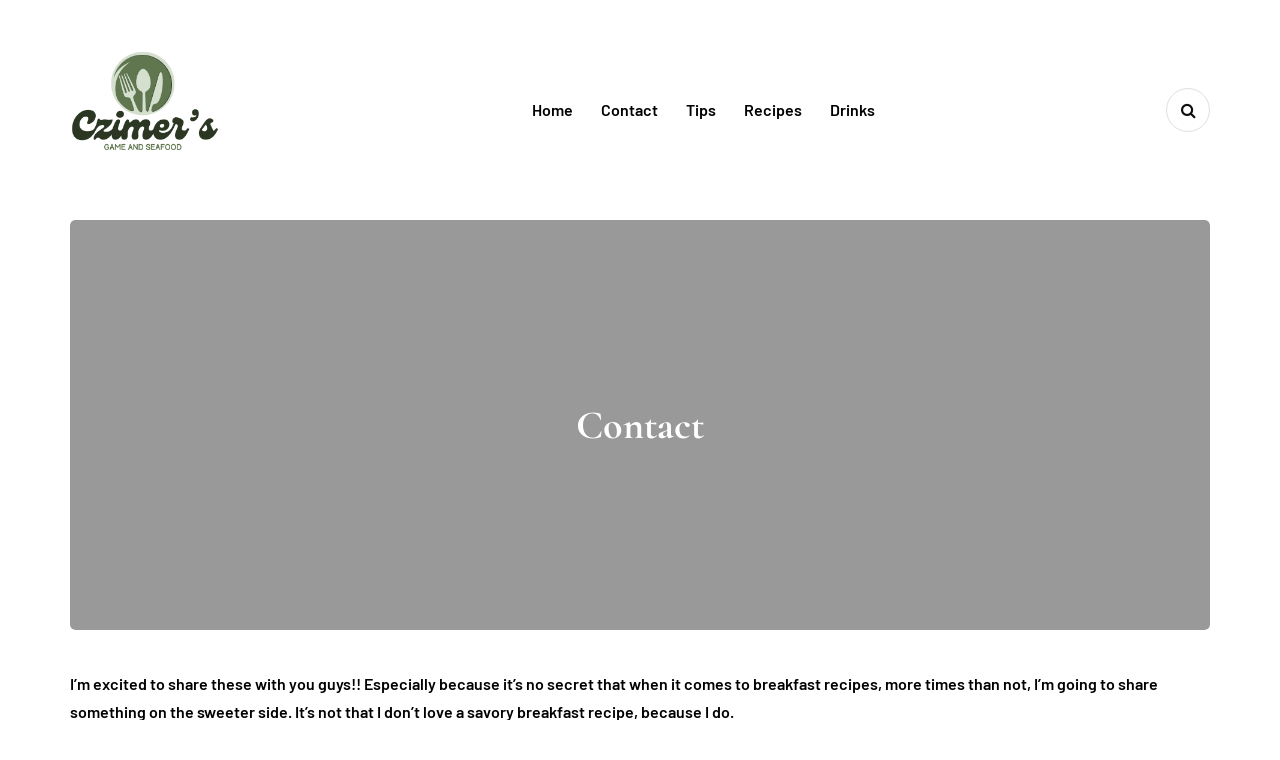

--- FILE ---
content_type: text/css; charset=utf-8
request_url: https://www.czimers.com/wp-content/cache/min/1/wp-content/themes/cookandmeal/style.css?ver=1726662542
body_size: 26164
content:
:root{--color-body-bg:#ffffff;--color-body-text:#333333;--color-theme:#b0bf95;--color-theme-alt:#FF3366;--color-green:#32AD38;--color-red:#DD3333;--color-button:#121212;--color-button-hover:#48494b;--color-mainmenu-link:#000000;--color-mainmenu-link-hover:#b0bf95;--color-mainmenu-dark-bg:#121212;--color-mainmenu-dark-bg-grad:#121212;--color-mainmenu-submenu-bg:#ffffff;--color-mainmenu-submenu-link:#000000;--color-mainmenu-submenu-link-hover:#b0bf95;--color-bg-topmenu:#f2f8de;--color-bg-topmenu-dark-bg:#121212;--color-bg-topmenu-dropdown:#ffffff;--color-bg-footer:#1C1D1E;--color-bg-footer-dark:#000000;--color-bg-semidark:rgba(0, 0, 0, 0.5);--color-bg-semilight:rgba(255, 255, 255, 0.5);--color-reading-progress-bar:#000000;--color-black:#0f0e0e;--color-grey:#9F9F9F;--color-bg-grey:#f5f5f5;--color-bg-darkgrey:#c5c5c5;--color-bg-dark:#0B0B0B;--color-bg-notes:#FEFCF1;--color-bg-block:#F5F5F5;--color-border-grey:#e0dede;--color-border-darkgrey:#d9d9d9;--color-box-shadow:rgba(0, 0, 0, 0.05);--box-shadow:0 0 1px var(--color-box-shadow), 0 0 3px var(--color-box-shadow), 0 2px 8px var(--color-box-shadow);--fontsize-post-title-extrasmall:16px;--fontsize-post-title-small:18px;--fontsize-post-title-medium:20px;--fontsize-post-title-regular:24px;--fontsize-post-title-large:30px;--fontsize-post-title-gigant:36px;--fontsize-widget-title:12px;--fontsize-details:14px;--fontsize-block-title:30px;--margin-overlaypost-mobile:30px;--margin-overlaypost-regular:50px;--margin-themeblock-wrapper:80px;--margin-themeblock-wrapper-start:40px;--margin-themeblock-wrapper-end:40px;--margin-themeblock-carousel-wrapper:80px;--size-post-image-badge:38px}body{font-family:Arial,sans-serif;background:var(--color-body-bg);color:var(--color-body-text);font-size:15px;line-height:1.75;margin-top:0!important}p{margin-bottom:25px}a{color:var(--color-theme);text-decoration:underline}a:hover,a:focus{color:var(--color-black);text-decoration:none}a:focus{text-decoration:none;-webkit-touch-callout:none;-webkit-user-select:none;-khtml-user-select:none;-moz-user-select:none;-ms-user-select:none;user-select:none;outline-style:none;outline:0}h1,h2,h3,h4,h5,h6{margin-top:0;margin-bottom:28px;font-weight:700;line-height:1.25;color:var(--color-black);-webkit-font-smoothing:antialiased;-moz-osx-font-smoothing:grayscale}pre{background-color:var(--color-bg-grey);border-color:var(--color-border-grey)}.blog-post-single .entry-content h1,.blog-post-single .entry-content h2,.blog-post-single .entry-content h3,.blog-post-single .entry-content h4,.blog-post-single .entry-content h5,.blog-post-single .entry-content h6,.page .entry-content h1,.page .entry-content h2,.page .entry-content h3,.page .entry-content h4,.page .entry-content h5,.page .entry-content h6,.comment-content h1,.comment-content h2,.comment-content h3,.comment-content h4,.comment-content h5,.comment-content h6{margin-top:30px}.entry-content article>h1:first-child,.entry-content article>h2:first-child,.entry-content article>h3:first-child,.entry-content article>h4:first-child,.entry-content article>h5:first-child,.entry-content article>h6:first-child,.post-content .entry-content>h1:first-child,.post-content .entry-content>h2:first-child,.post-content .entry-content>h3:first-child,.post-content .entry-content>h4:first-child,.post-content .entry-content>h5:first-child,.post-content .entry-content>h6:first-child{margin-top:0}h1,.h1{font-size:36px}h2,.h2{font-size:24px}h3,.h3{font-size:21px}h4,.h4{font-size:18px}h5,.h5{font-size:17px}h6,.h6{font-size:16px}cite{font-style:italic}label{margin-bottom:10px}input:focus,select:focus,textarea:focus,button:focus{outline:none}select,textarea,input[type="text"],input[type="password"],input[type="datetime"],input[type="datetime-local"],input[type="date"],input[type="month"],input[type="time"],input[type="week"],input[type="number"],input[type="email"],input[type="url"],input[type="search"],input[type="tel"],input[type="color"],.uneditable-input{box-shadow:none}input[type="radio"],input[type="checkbox"]{margin:0}textarea{resize:none;height:150px;-moz-box-sizing:border-box;box-sizing:border-box}select{max-width:100%}input,input.input-text,select,textarea,.wp-block-search .wp-block-search__input{border:1px solid var(--color-border-grey);background-color:#fff;padding:8px 20px;color:var(--color-black);vertical-align:middle;box-shadow:none;line-height:26px;border-radius:0}textarea:focus,input:focus{background:#FBFBFB;box-shadow:none}input:focus:invalid:focus,textarea:focus:invalid:focus,select:focus:invalid:focus{border-color:#fb7f88}input:-moz-placeholder,textarea:-moz-placeholder,input:-ms-input-placeholder,textarea:-ms-input-placeholder,input::-webkit-input-placeholder,textarea::-webkit-input-placeholder{color:#989898;font-size:13px}.btn,.btn:focus,input[type="submit"],.woocommerce #content input.button,.woocommerce #respond input#submit,.woocommerce a.button,.woocommerce button.button,.woocommerce input.button,.woocommerce-page #content input.button,.woocommerce-page #respond input#submit,.woocommerce-page a.button,.woocommerce-page button.button,.woocommerce-page input.button,.woocommerce a.added_to_cart,.woocommerce-page a.added_to_cart{padding:13px 30px;line-height:1;background:var(--color-button);border:1px solid var(--color-button);color:#fff;text-shadow:none;text-decoration:none;text-transform:uppercase;vertical-align:middle;cursor:pointer;filter:none;box-shadow:none;text-align:center;font-size:14px;border-radius:0;outline:none!important}.woocommerce .products a.added_to_cart,.woocommerce-page .products a.added_to_cart{display:none}.woocommerce #content input.button.alt,.woocommerce #respond input#submit.alt,.woocommerce a.button.alt,.woocommerce button.button.alt,.woocommerce input.button.alt,.woocommerce-page #content input.button.alt,.woocommerce-page #respond input#submit.alt,.woocommerce-page a.button.alt,.woocommerce-page button.button.alt,.woocommerce-page input.button.alt,.woocommerce a.added_to_cart,.woocommerce-page a.added_to_cart{background:var(--color-button-hover);border-color:var(--color-button-hover);color:#fff;font-weight:400}.btn.btn-black:hover,.btn.btn-bordered:hover,.woocommerce #content input.button.alt:hover,.woocommerce #respond input#submit.alt:hover,.woocommerce a.button.alt:hover,.woocommerce button.button.alt:hover,.woocommerce input.button.alt:hover,.woocommerce-page #content input.button.alt:hover,.woocommerce-page #respond input#submit.alt:hover,.woocommerce-page a.button.alt:hover,.woocommerce-page button.button.alt:hover,.woocommerce-page input.button.alt:hover,.woocommerce a.added_to_cart:hover,.woocommerce-page a.added_to_cart:hover{text-shadow:none;background:var(--color-button);border-color:var(--color-button);color:#fff}.btn:hover,.btn.btn-white:hover,.btn.alt,.btn.alt:focus,.btn-primary:active,input[type="submit"]:hover,.woocommerce #content input.button:hover,.woocommerce #respond input#submit:hover,.woocommerce a.button:hover,.woocommerce button.button:hover,.woocommerce input.button:hover,.woocommerce-page #content input.button:hover,.woocommerce-page #respond input#submit:hover,.woocommerce-page a.button:hover,.woocommerce-page button.button:hover,.woocommerce-page input.button:hover{background:var(--color-button-hover);color:#fff;border-color:var(--color-button-hover)}.btn.btn-white,.btn.btn-white:focus{background:#fff;border-color:#000;color:var(--color-black)}.btn.btn-black,.btn.btn-black:focus{background:#000;border-color:#000;color:#fff}.btn.btn-grey,.btn.btn-grey:focus{background:#ECEFF3;border-color:#ECEFF3;color:var(--color-black)}.btn.btn-bordered,.btn.btn-bordered:focus,.btn.btn-bordered:focus:hover{border:1px solid #D6D6D6;background:#fff;color:var(--color-black)}.btn.btn-bordered:hover{color:#fff}.btn:active,.btn-primary,.btn-primary:focus,.btn.alt:hover,.btn.btn-grey:hover{background:var(--color-button);border-color:var(--color-button);color:#fff;box-shadow:none}.btn-primary:hover{background:#000;border-color:#000}.btn.btn-text,.btn.btn-text:focus{color:var(--color-black);background:none;padding:0;border:none;font-size:12px;font-weight:700;border-radius:0!important;border-bottom:1px solid #000;padding-bottom:5px}.btn.btn-text:hover{color:var(--color-theme);background:none!important;border-bottom:1px solid transparent}.btn.btn-transparent{background:rgba(255,255,255,.25);color:#fff;border:none}.btn.btn-transparent:hover{background:rgba(255,255,255,1);color:var(--color-black);border:none}.btn.btn-white{background:#fff;color:var(--color-black);border:none}.btn.btn-white:hover{background:#fff;color:var(--color-theme);border:none}.btn.btn-small{font-size:14px}.btn i.fa{margin-right:10px}.btn.btn-loading::after{content:"\f1db";display:inline-block;font-family:"fontawesome";font-size:14px;margin-left:10px;position:relative;top:0;-webkit-animation:loadingflash 1.2s linear infinite;-moz-animation:loadingflash 1.2s linear infinite;-ms-animation:loadingflash 1.2s linear infinite;-o-animation:loadingflash 1.2s linear infinite;animation:loadingflash 1.2s linear infinite}@-webkit-keyframes loadingflash{from{opacity:1}50%{opacity:0}to{opacity:1}}@keyframes loadingflash{from{opacity:1}50%{opacity:0}to{opacity:1}}@-webkit-keyframes loadingrotating{from{-webkit-transform:rotate(0deg);-o-transform:rotate(0deg);transform:rotate(0deg)}to{-webkit-transform:rotate(360deg);-o-transform:rotate(360deg);transform:rotate(360deg)}}@keyframes loadingrotating{from{-ms-transform:rotate(0deg);-moz-transform:rotate(0deg);-webkit-transform:rotate(0deg);-o-transform:rotate(0deg);transform:rotate(0deg)}to{-ms-transform:rotate(360deg);-moz-transform:rotate(360deg);-webkit-transform:rotate(360deg);-o-transform:rotate(360deg);transform:rotate(360deg)}}table{margin-bottom:30px;border:1px solid var(--color-border-darkgrey);width:100%}table th{background:#fff}table td,table th{padding:9px 20px;border-bottom:1px solid var(--color-border-darkgrey);border-right:1px solid var(--color-border-darkgrey)}.label{color:inherit;font-size:inherit;text-align:inherit;line-height:inherit;white-space:inherit}hr{border-color:var(--color-border-darkgrey)}.hr{border-bottom:1px solid var(--color-border-darkgrey)}blockquote,.blog-post-single .format-quote .entry-content{padding-left:50px;padding-right:50px;padding-top:0;padding-bottom:0;margin-top:40px;margin-bottom:40px;font-size:28px;font-weight:700;line-height:1.3;position:relative;padding-top:50px;padding-bottom:50px;border:none;border-top:2px solid #000;border-bottom:1px solid var(--color-border-grey)}.blog-post-single .format-quote .entry-content{margin-top:0;margin-bottom:0}.blog-post-single .format-quote .entry-content blockquote::before{display:none}blockquote cite{font-size:18px;font-weight:400;text-align:left;font-style:normal;display:block;margin-top:30px;color:var(--color-black)}blockquote cite a{text-decoration:none}.color input:-moz-placeholder,.color textarea:-moz-placeholder{color:#989898}.color input:-ms-input-placeholder,.color textarea:-ms-input-placeholder{color:#989898}.color input::-webkit-input-placeholder,.color textarea::-webkit-input-placeholder{color:#989898}.color textarea,.color input{background:#fff;color:#989898}.clear{clear:both}.post-password-form{padding:15px;background:var(--color-bg-grey);text-align:center}.post-password-form input[name="post_password"]{margin-left:10px;margin-right:10px}.screen-reader-text{clip:rect(1px,1px,1px,1px);position:absolute!important;height:1px;width:1px;overflow:hidden}.screen-reader-text:focus{background-color:#f1f1f1;border-radius:3px;box-shadow:0 0 2px 2px rgba(0,0,0,.6);clip:auto!important;color:#21759b;display:block;font-size:14px;font-size:.875rem;font-weight:700;height:auto;left:5px;line-height:normal;padding:15px 23px 14px;text-decoration:none;top:5px;width:auto;z-index:100000}.mejs-container .mejs-controls div{line-height:16px!important}.mejs-container{overflow:hidden}.about-meta{margin-top:30px}.about-meta i{margin-right:5px;margin-left:5px}.message-comments-closed{margin-bottom:0;margin-top:15px;text-align:left;margin-bottom:15px}.comments-form-wrapper{margin-bottom:40px}.comments-form-wrapper a{text-decoration:none}.comment-respond{padding-bottom:30px}.comments-form-wrapper .comment-respond{padding-bottom:0}.comment-form label{display:inline-block;min-width:70px}.comment-form-url p.form-submit{margin-bottom:0}.comments-area{margin-bottom:50px;margin-top:0;padding-bottom:0}.comments-area+.comments-form-wrapper{margin-top:-30px}.comment-list .children{padding:0}.comment-form .logged-in-as a{text-decoration:none}.comment-list .children li.comment{padding-left:30px}.comment-list li.comment:first-child{border-top:none;margin-top:0}.comment-list li.comment:last-child{border-bottom:0}.comment-list li.comment{margin-top:0;list-style:none;border-bottom:1px solid #eee}.comment-list .children li.comment{border-top:1px solid #eee;border-bottom:0}.comment-list{margin:0;padding:0;list-style:none}.comment-content{margin-top:5px}.comment-content p:last-child{margin-bottom:0}.comment-body{padding:0}.comment-author{width:60px;margin:30px 0;margin-right:30px;float:left}.comment-author img{width:60px;height:auto}.comment-metadata{margin-top:30px;margin-bottom:30px;display:table}.comment-metadata .author{font-weight:700}.comment-metadata .author cite{font-style:normal}.comment-metadata .author a{text-decoration:none;color:var(--color-black)}.comment-metadata .date{font-size:14px;color:var(--color-grey);margin-top:-5px}.comment-metadata .date i{margin-right:5px}.comment-metadata .date a{text-decoration:none;color:var(--color-grey)}.comment-meta .reply{float:right;margin-top:40px}.comment-meta .reply a,.comment-reply-title small a{text-decoration:none;display:inline-block;padding:2px 10px;font-size:10px;text-transform:uppercase;color:var(--color-black);background:var(--color-bg-grey)}.comment-reply-title small a{padding:5px 10px}.comment-meta .reply a:hover,.comment-reply-title small a:hover{text-decoration:none;background:var(--color-theme);color:#fff}.comments-title{font-size:var(--fontsize-block-title);text-align:left;font-weight:700;margin:0;padding:0;color:var(--color-black)}.comment-reply-title{font-size:25px;font-weight:700;text-align:left;color:var(--color-black)}.comment-reply-title small{display:block;float:right;line-height:1.25}.comment-form textarea,.comment-form input{margin-bottom:0}.comment-form input#submit{margin-bottom:0}.pingback .comment-body{padding:15px;background-color:var(--color-bg-grey);margin-bottom:10px}.comment-body a{text-decoration:none}.only-fixed{position:fixed!important;top:0!important}input.pass-input{margin-bottom:0}.entry-content{overflow:visible;position:relative}.entry-content>:last-child{margin-bottom:0}.entry-content img{height:auto;max-width:100%}.wp-block-image.alignfull img{border-radius:0!important}img.alignleft,.wp-block-image .alignleft{float:left;margin-right:30px;margin-bottom:30px;margin-top:5px;clear:left}img.alignnone,.wp-block-image .alignnone{margin-bottom:5px;margin-top:5px}img.aligncenter,.wp-block-image img.aligncenter{display:block;margin-bottom:5px;margin-top:5px}img.alignright,.wp-block-image .alignright{float:right;margin-left:30px;margin-bottom:30px;margin-top:5px;clear:right}.alignleft{float:left;margin-right:30px}.alignright{float:right;margin-left:30px}.aligncenter{text-align:center;margin:auto}.image-attachment{margin:150px 0}.image-attachment .about-meta{margin-bottom:0}.comment-form textarea{width:100%}.wp-caption{max-width:100%;color:#8e8e8e;font-style:italic;margin-bottom:30px}.wp-caption.alignright{margin-left:30px;margin-bottom:5px;margin-top:5px}.wp-caption.alignleft{margin-right:30px;margin-bottom:5px;margin-top:5px}.wp-caption img{width:100%}.wp-caption-text{padding:5px;text-align:center;font-size:14px}.gallery-caption{color:#8e8e8e}.bypostauthor .author{font-weight:700}code{word-wrap:break-word;white-space:normal}.page-404{margin:0 auto 100px auto;text-align:center}.page-404 h1{font-size:120px;margin-bottom:30px;line-height:1}.page-404 p{margin-bottom:20px}.page-404 .search-form #s,.search-no-results .search-form #s{width:300px;margin-right:15px}.page-search-no-results{margin:0 auto 100px auto;text-align:center}.page-search-no-results h3{font-size:50px;margin-bottom:30px}.page-search-no-results p{margin-bottom:20px}.page-search-no-results .search-form #s{width:300px}.post.no-results{margin-bottom:100px}.search-results .product .post-date,.search-results .product .post-read-time,.search-results .product .post-author,.search-results .product .post-info-dot,.search-results .product .post-readmore{display:none}.archive .taxonomy-description-container{padding:0}.archive .taxonomy-description-container p{margin-bottom:0}@media (min-width:1024px){body.single-post.blog-post-header-with-bg.blog-post-transparent-header-enable header.main-header:not(.fixed),body.page.blog-post-header-with-bg.blog-post-transparent-header-enable header.main-header:not(.fixed){left:0;position:absolute;right:0;z-index:100;background:transparent}body.single-post.blog-post-header-with-bg.blog-post-transparent-header-enable header.main-header:not(.fixed) .mainmenu,body.page.blog-post-header-with-bg.blog-post-transparent-header-enable header.main-header:not(.fixed) .mainmenu{background:transparent}body.single-post.blog-post-header-with-bg.blog-post-transparent-header-enable header.main-header:not(.fixed) .mainmenu .nav>li>a,body.page.blog-post-header-with-bg.blog-post-transparent-header-enable header.main-header:not(.fixed) .mainmenu .nav>li>a{color:#fff}body.single-post.blog-post-header-with-bg.blog-post-transparent-header-enable header.main-header:not(.fixed) .social-icons-wrapper a,body.page.blog-post-header-with-bg.blog-post-transparent-header-enable header.main-header:not(.fixed) .social-icons-wrapper a{color:#fff}body.single-post.blog-post-header-with-bg.blog-post-transparent-header-enable header.main-header:not(.fixed) .regular-logo,body.page.blog-post-header-with-bg.blog-post-transparent-header-enable header.main-header:not(.fixed) .regular-logo{display:none}body.single-post.blog-post-header-with-bg.blog-post-transparent-header-enable header.main-header:not(.fixed) .light-logo,body.page.blog-post-header-with-bg.blog-post-transparent-header-enable header.main-header:not(.fixed) .light-logo{display:inline-block}body.single-post.blog-post-header-with-bg.blog-post-transparent-header-enable .container-page-item-title,body.page.blog-post-header-with-bg.blog-post-transparent-header-enable .container-page-item-title{margin-top:0}body.single-post.blog-post-header-with-bg.blog-post-transparent-header-enable header.main-header:not(.fixed) .logo-link.logo-text,body.page.blog-post-header-with-bg.blog-post-transparent-header-enable header.main-header:not(.fixed) .logo-link.logo-text,body.single-post.blog-post-header-with-bg.blog-post-transparent-header-enable header.main-header:not(.fixed) .header-blog-info,body.page.blog-post-header-with-bg.blog-post-transparent-header-enable header.main-header:not(.fixed) .header-blog-info{color:#fff}body.single-post.blog-post-header-with-bg.blog-post-transparent-header-enable header.main-header .navbar-center-wrapper,body.page.blog-post-header-with-bg.blog-post-transparent-header-enable header.main-header .navbar-center-wrapper{border-color:#fff}body.single-post.blog-post-header-with-bg.blog-post-transparent-header-enable.single-post .page-item-title-single .cookandmeal-post .post-categories,body.page.blog-post-header-with-bg.blog-post-transparent-header-enable.single-post .page-item-title-single .cookandmeal-post .post-categories{margin-bottom:30px}}header{background:#fff;background-repeat:no-repeat;background-position:top center}header .col-md-12{padding:0;display:flex;height:200px;align-items:center}header .header-blog-info{color:var(--color-grey);font-weight:normal!important}header .header-blog-info.header-blog-info-uppercase{text-transform:uppercase}header .logo{display:inline-block}header .light-logo{display:none}header .logo-link.logo-text{color:#2A2F35;font-size:30px;text-decoration:none;line-height:1}header .header-left{text-align:left;padding-left:15px;padding-right:30px;flex-shrink:0;flex-grow:0}header .header-center{text-align:center;flex-grow:1;position:static}header .header-right{padding-right:15px;flex-shrink:0;flex-grow:0;position:relative;text-align:right}header .header-right .header-center-search-form{position:absolute;top:-.5px;right:100%;display:none}header .header-right .header-center-search-form input.submit{display:none}header .header-right .header-center-search-form input.field{width:0;text-align:center;font-size:14px;padding:8px 15px;z-index:100;height:45px;background:#fff;position:relative;z-index:100}header .header-right .header-center-search-form input.field:focus{background:#fff}header .search-toggle-wrapper{width:54px;display:inline-block;position:relative}header .search-toggle-wrapper .field{width:200px}header .search-toggle-wrapper .searchform .submit{display:none}header a.search-toggle-btn{display:inline-block;font-size:16px;width:44px;height:44px;line-height:44px;text-align:center;color:var(--color-black);cursor:pointer;margin-left:10px;background:#fff;border:1px solid var(--color-border-grey)}header a.search-toggle-btn i{position:relative;top:-1px}header a.search-toggle-btn:hover{color:#fff;background:var(--color-button-hover)}header .social-icons-wrapper{display:inline-block;margin-left:30px}header .social-icons-wrapper a{text-align:center;padding:0;line-height:18px;margin-left:8px;margin-right:8px}header .header-left .social-icons-wrapper a:first-child{margin-left:0}header .search-toggle-wrapper.closed-search .searchform .submit{padding-left:16px}header .search-toggle-wrapper.closed-search .header-center-search-form input.field{width:45px;padding-right:0;padding-left:0}header .header-center-custom-content img{max-width:100%;height:auto}header .header-center-custom-content p{margin-bottom:0}header[class*="header-layout-menu-below-header"]{margin-bottom:20px}header[class*="-border"]{margin-bottom:45px}header.header-layout-menu-above-header-border{margin-bottom:0}header.header-layout-menu-above-header-border .social-icons-wrapper{margin-left:0}header[class*="header-layout-menu-below-header"] .mainmenu.mainmenu-light.mainmenu-left .navbar .nav>li:first-child:not(.mgt-highlight)>a{padding-left:0}header[class*="header-layout-menu-below-header"] .mainmenu.mainmenu-light.mainmenu-right .navbar .nav>li:last-child:not(.mgt-highlight)>a{padding-right:0}header[class*="header-layout-menu-below-header-left"] .nav>li:first-child>a{padding-left:0}header[class*="header-layout-menu-below-header-left"] .header-left,header[class*="header-layout-menu-below-header-left"] .header-right{width:30%;flex-grow:0}header[class*="header-layout-menu-below-header-left"] .header-center{flex-grow:1}header[class*="header-layout-menu-below-header-left"] .header-center .search-toggle-wrapper{width:auto;display:flex;justify-content:center}header[class*="header-layout-menu-below-header-left"] .header-center .search-toggle-wrapper .search-toggle-btn{order:2}header[class*="header-layout-menu-below-header-left"] .header-center .search-toggle-wrapper .field{width:330px}header[class*="header-layout-menu-below-header-center"] .header-left,header[class*="header-layout-menu-below-header-center"] .header-right{flex-grow:0;width:30%}header[class*="header-layout-menu-below-header-center"] .header-center{flex-grow:1}header[class*="header-layout-menu-below-header-center"] .social-icons-wrapper{margin-left:0}header:not(.fixed)[class*="-border"] .mainmenu .navbar{border-top:1px solid var(--color-border-grey);border-bottom:2px solid var(--color-black)}header.header-layout-menu-above-header-border .mainmenu .navbar{border-top:none!important}header:not([class*="-fullwidth"]) .navbar .container{width:100%}header[class*="-fullwidth"] .navbar .container{padding-left:15px;padding-right:15px}header[class*="-fullwidth"] .navbar{margin-left:-15px;margin-right:-15px}header[class*="-fullwidth"] .mainmenu .navbar-collapse{flex-grow:0}header[class*="-fullwidth"] .mainmenu.mainmenu-left .navbar-collapse,.mainmenu.mainmenu-left .navbar-collapse{flex-grow:1}.single-post header[class*="-fullwidth"]+div .container-fluid.container-page-item-title-2column,header[class*="-fullwidth"]+div .container-fluid.container-page-item-title.with-bg{margin-top:-40px}.single-post header[class*="-fullwidth"].mainmenu-light+div .container-fluid.container-page-item-title-2column,header[class*="-fullwidth"].mainmenu-light+div .container-fluid.container-page-item-title.with-bg{margin-top:-20px}header:not(.fixed)[class*="header-layout-menu-below-header"] .mainmenu.mainmenu-dark .navbar{background:var(--color-mainmenu-dark-bg);background:linear-gradient(90deg,var(--color-mainmenu-dark-bg) 0%,var(--color-mainmenu-dark-bg-grad) 100%);margin-bottom:20px}header:not(.fixed):not([class*="-fullwidth"])[class*="header-layout-menu-below-header"] .mainmenu.mainmenu-dark.mainmenu-left .navbar .nav>li:first-child>a{padding-left:36px}header[class*="-border"] .mainmenu.mainmenu-dark .navbar{border:none}header[class*="header-layout-menu-below-header"] .mainmenu.mainmenu-dark .navbar .nav li.mgt-highlight.border a{border:1px solid rgba(255,255,255,.2);color:var(--color-mainmenu-link)}header[class*="header-layout-menu-below-header"] .mainmenu.mainmenu-dark .navbar .nav li.mgt-highlight.border a:hover{background-color:transparent;color:var(--color-mainmenu-link-hover);border-color:var(--color-mainmenu-link-hover)}header:not(.fixed).header-layout-menu-above-header-border .mainmenu .navbar{border-bottom:1px solid var(--color-border-grey)}header[class*="header-layout-menu-above-header"] .header-left,header[class*="header-layout-menu-above-header"] .header-right{width:30%;flex-grow:0}header[class*="header-layout-menu-above-header"] .header-center{flex-grow:1}header.main-header.fixed{position:fixed;top:0;width:100%;z-index:5000;padding-top:0;padding-bottom:0;margin-bottom:0!important;box-shadow:0 2px 5px -2px rgba(0,0,0,.15),0 5px 17px -2px rgba(0,0,0,.15);display:none}header.main-header.fixed .col-md-12{height:auto;padding-top:20px;padding-bottom:20px}header.main-header.fixed .sticky-menu-logo{display:block}header.main-header.fixed .header-blog-info{display:none}header.main-header.fixed .navbar-center-wrapper{margin-bottom:0;border:none}header.main-header.fixed .navbar .nav>li{background:none;padding-top:0;padding-bottom:0}header.main-header.fixed[class*="header-layout-menu-below-header"] .mainmenu{margin-top:15px;margin-bottom:15px}header.main-header.fixed[class*="header-layout-menu-below-header"] .col-md-12{display:none}header.main-header.fixed.mainmenu-dark[class*="header-layout-menu-below-header"]{background:var(--color-mainmenu-dark-bg);background:linear-gradient(90deg,var(--color-mainmenu-dark-bg) 0%,var(--color-mainmenu-dark-bg-grad) 100%)}header.main-header.fixed[class*="header-layout-menu-below-header-border"] .mainmenu .navbar,header.main-header.fixed[class*="header-layout-menu-below-header-center-border"] .mainmenu .navbar{border-top:none}header.main-header.fixed[class*="header-layout-menu-below-header-border"] .navbar,header.main-header.fixed[class*="header-layout-menu-below-header-center-border"] .navbar{padding-top:0}header[class*="header-layout-menu-above-header"].main-header.fixed .mainmenu .nav{position:relative;z-index:100}header[class*="header-layout-menu-above-header"].main-header.fixed .navbar .nav>li{padding-top:10px;padding-bottom:10px}header[class*="header-layout-menu-above-header"].main-header.fixed .col-md-12{padding-top:5px;padding-bottom:5px}header[class*="header-layout-menu-above-header"].main-header.fixed .logo{display:none}header[class*="header-layout-menu-above-header"].main-header.fixed .mainmenu+.row{margin-top:-58px;margin-bottom:10px}.header-topline-wrapper{background:var(--color-black)}.header-topline-wrapper .header-topline{padding-top:15px;padding-bottom:15px;color:var(--color-black);display:flex;align-items:center}.header-topline-wrapper .header-topline a{color:var(--color-black);font-weight:700;text-decoration:none;margin-left:20px}.header-topline-wrapper .header-topline .header-topline-content{flex-grow:1;font-size:15px;text-align:center}.header-topline-wrapper .header-topline .header-topline-content p{margin:0}.header-topline-wrapper .header-topline .header-topline-content sup{border-radius:5px;background-color:#4CC493;color:#fff;font-size:12px;padding:2px 7px;margin:0 10px;line-height:1.8;display:inline-block;top:-1px}footer.main-footer{padding:0 0 30px 0;background-color:var(--color-bg-footer);color:#242424}footer.main-footer .footer-bottom{display:flex;align-items:center}.footer-wrapper{margin-top:20px}.footer-wrapper .container{display:flex;flex-wrap:wrap;align-items:center}.footer-wrapper footer .footer-separator{border-top:1px solid var(--color-border-grey);padding-top:30px;width:100%;border-width:0}.footer-sidebar-wrapper+.footer-wrapper .footer-separator{border-width:1px;display:block}.footer-sidebar-wrapper.footer-black+.footer-wrapper .footer-separator{padding-top:0}footer.main-footer .container>.row{margin:0}footer.main-footer a{color:var(--color-black);text-decoration:none}footer.main-footer a:hover{color:var(--color-theme);text-decoration:none}.footer-wrapper footer.footer-black .footer-separator{border-width:0}.footer-wrapper footer.footer-black{background-color:var(--color-bg-footer-dark)}.footer-sidebar-wrapper.footer-black .sidebar.footer-sidebar .footer-separator{display:none}.footer-sidebar-wrapper.footer-black .sidebar.footer-sidebar .widget .widgettitle{color:#fff}footer .footer-menu{width:40%;flex-grow:1}footer .footer-menu>div{padding-bottom:0;text-align:left}footer .footer-menu ul li:first-child a{margin-left:0}footer .footer-menu ul li:last-child a{margin-right:0}footer .footer-menu a ul{display:none}footer .footer-menu a:hover ul{display:block;position:absolute}footer .footer-menu ul{list-style:none;padding:0;margin:0;position:relative}footer .footer-menu ul li{display:inline;margin-right:0;margin-left:0}footer .footer-menu ul li a{margin-right:24px}footer .footer-menu ul li ul{display:none}footer .footer-copyright{text-align:right;flex-grow:1}footer .footer-copyright p{margin-bottom:0}footer .footer-social{flex-grow:0;margin-right:15px}footer .footer-menu .footer-social .social-icons-wrapper{text-align:center}footer .footer-social .social-icons-wrapper{text-align:left;margin-bottom:0;margin-top:0}footer .footer-social .social-icons-wrapper a{color:var(--color-black);background:none!important;margin-bottom:0;margin-left:0;margin-right:0;width:34px}footer .footer-social .social-icons-wrapper a:hover{color:var(--color-theme)}footer.footer-black .footer-social .social-icons-wrapper a,footer.footer-black .footer-menu ul li a,footer.footer-black .footer-copyright a{color:#fff}footer.footer-black .footer-social .social-icons-wrapper a:hover,footer.footer-black .footer-menu ul li a:hover,footer.footer-black .footer-copyright,footer.footer-black .footer-copyright a:hover{color:rgba(255,255,255,.8)}.footer-html-block{padding:120px 30px;text-align:center;background-color:var(--color-bg-grey);background-size:cover;background-position:center center}.footer-html-block img,.footer-html-block svg{max-width:100%;height:auto}.footer-html-block+.footer-sidebar-wrapper.footer-white{margin-top:0}.footer-html-block+.footer-sidebar-wrapper.footer-white .footer-separator{display:none}.scroll-to-top{background-color:var(--color-button);display:block;bottom:-60px;position:fixed;right:60px;width:44px;height:44px;z-index:500;padding:0;color:#fff;text-align:center;line-height:42px}.scroll-to-top:focus,.scroll-to-top:hover{background-color:var(--color-button-hover);color:#fff}.scroll-to-top::before{font-family:"FontAwesome";display:inline-block;content:"";font-size:14px;line-height:40px}.header-menu-bg{font-weight:500;z-index:10001;width:100%;background:var(--color-bg-topmenu)}.header-menu-bg .header-menu li ul{background:var(--color-bg-topmenu-dropdown);box-shadow:var(--box-shadow);border-top-right-radius:0!important;border-top-left-radius:0!important}.header-menu-bg.menu_black{background:var(--color-bg-topmenu-dark-bg)}.header-menu-bg.menu_black .header-menu .col-md-12>div,.header-menu-bg.menu_black .header-menu .col-md-12>div+div{border-bottom:none}.header-menu-bg.menu_black.menu_border_fullwidth{border-bottom:none}.header-menu{overflow:visible;font-size:14px}.header-menu .container .row .col-md-12{display:flex}.header-menu .social-icons-wrapper{display:flex;align-items:center;padding-right:20px}.header-menu-bg.header-menu-social-icons-right .social-icons-wrapper{order:3;padding-right:0;padding-left:20px}.header-menu-bg.header-menu-social-icons-right .social-icons-wrapper a:first-child{margin-left:8px}.header-menu-bg.header-menu-social-icons-right .social-icons-wrapper a:last-child{margin-right:0}.header-menu .topmenu-custom-content{padding-right:20px;flex-grow:0!important;display:flex;align-items:center;color:var(--color-black)}.header-menu .topmenu-custom-content p{margin-bottom:0}.header-menu .topmenu-custom-content i{margin-right:10px}.header-menu-bg .header-menu .col-md-12>div+div{flex-grow:1;z-index:10000}.header-menu-bg .header-menu .col-md-12>div+div.social-icons-wrapper{flex-grow:0}.header-menu .social-icons-wrapper a{font-size:14px}.header-menu .social-icons-wrapper a:first-child{margin-left:0}.header-menu ul{margin:0;padding:0}.header-menu li{position:relative;display:block;float:left}.header-menu li ul{display:none;border-bottom:0;position:absolute;background:#fff;z-index:10000}.header-menu .menu-top-menu-container-toggle+div[class*="-container"]::after{content:" ";display:block;clear:both}.header-menu-bg.menu_black .header-menu li ul{background:var(--color-bg-topmenu-dark-bg)}.header-menu li:hover>ul{display:block}.header-menu .sub-menu li .sub-menu{right:-99.5%;top:0}.header-menu .sub-menu li.menu-item-has-children>a::after{display:inline-block;font-family:"fontawesome";content:"";margin-left:5px;font-weight:400;float:right}.header-menu li.menu-item-has-children.mobile-submenu-opened>a::after{content:""}.header-menu li a{color:var(--color-black);display:block;padding-right:10px;padding-left:10px;padding-top:8px;padding-bottom:8px;text-decoration:none}.header-menu li.last-element a{padding-right:0}.header-menu li.icon-arrow a::before{content:"\f061";margin-right:10px;display:inline-block;font-family:"fontawesome"}.header-menu li.icon-email a::before{content:"\f003";margin-right:10px;display:inline-block;font-family:"fontawesome"}.header-menu li.icon-cart a::before{content:"\f07a";margin-right:10px;display:inline-block;font-family:"fontawesome"}.header-menu li.icon-signout a::before{content:"\f08b";margin-right:10px;display:inline-block;font-family:"fontawesome"}.header-menu li.icon-signin a::before{content:"\f090";margin-right:10px;display:inline-block;font-family:"fontawesome"}.header-menu li.icon-signup a::before{content:"\f2c0";margin-right:10px;display:inline-block;font-family:"fontawesome"}.header-menu-bg.header-menu-uppercase .header-menu li a{text-transform:uppercase}.header-menu-bg.menu_black .header-menu li a,.header-menu-bg.menu_black .header-menu .social-icons-wrapper a,.header-menu-bg.menu_black .header-menu .topmenu-custom-content{color:#fff}.header-menu-bg.menu_black .header-menu li a:hover,.header-menu-bg.menu_black .header-menu .social-icons-wrapper a:hover,.header-menu-bg.menu_black .header-menu .topmenu-custom-content a:hover{color:rgba(255,255,255,.5)}.header-menu ul.links>li:not(.pull-right):first-child>a{padding-left:0}.header-menu ul.links>li.pull-right:first-child>a{padding-right:0}.header-menu li ul a{padding:8px 20px;min-width:205px;border-bottom:0}.header-menu li ul li{float:none}.header-menu li a:hover{text-decoration:none;color:var(--color-theme)}.header-menu .menu-top-menu-container-toggle{float:left;display:none;color:var(--color-black);cursor:pointer;padding:22px;padding-left:0;font-weight:400;font-size:14px;align-items:center}.header-menu .menu-top-menu-container-toggle:hover{opacity:.5}.header-menu-bg.menu_black .header-menu .menu-top-menu-container-toggle{color:#fff}.header-menu-bg.menu_black .header-menu .menu-top-menu-container-toggle+div[class*="-container"]{background:var(--color-bg-topmenu-dark-bg)}.header-menu-bg.menu_black .header-menu .menu-top-menu-container{border-bottom:0}.navbar{border-radius:0;border:none;margin:0;position:static}.navbar .navbar-inner .container{padding:0}.nav>li.menu-item-has-children>a::after{display:inline-block;font-family:"fontawesome";content:"";font-style:normal;font-weight:400;margin-left:10px;margin-right:0;margin-top:-1px}.navbar .nav li.menu-item-has-children.mobile-submenu-opened>a::after{content:""}.navbar .nav>li{content:" ";display:block}.nav>li{padding-top:20px;padding-bottom:20px;position:relative;float:left}.nav>li>a{color:var(--color-mainmenu-link);display:block;padding:13px 14px;margin-left:0;margin-right:0;text-decoration:none;background:transparent;cursor:pointer}.navbar .nav>li>a:hover{color:var(--color-mainmenu-link-hover)}.navbar .nav li.mgt-highlight{margin-left:15px}.navbar .nav li.mgt-highlight.margin-right{margin-right:15px}.navbar .nav li.mgt-highlight a{background-color:var(--color-theme);color:#fff;padding:13px 30px}.navbar .nav li.mgt-highlight a:hover,.navbar .nav li.mgt-highlight.alt a:hover{background-color:var(--color-button-hover);color:#fff}.navbar .nav li.mgt-highlight.alt a{background-color:var(--color-theme-alt)}.navbar .nav li.mgt-highlight.border a{background-color:transparent;border:1px solid var(--color-theme);color:var(--color-theme)}.navbar .nav li.mgt-highlight.border.alt a{border-color:var(--color-theme-alt);color:var(--color-theme-alt)}.navbar .nav li.mgt-highlight.border a:hover{background-color:var(--color-theme);color:#fff}.navbar .nav li.mgt-highlight.border.alt a:hover{background-color:var(--color-theme-alt);color:#fff}.navbar .nav li.menu-item>a>i.fa{margin-right:10px;font-weight:400}.nav>li>a:hover{background:transparent;color:var(--color-theme)}.nav>li>a:focus{background:none}.navbar{background:none;min-height:0}.navbar-collapse{padding:0;max-height:inherit;clear:both;position:relative;box-shadow:none}.navbar .nav ul{list-style:none;line-height:1.2}.navbar .navbar-toggle{cursor:pointer;text-transform:uppercase;display:none;position:relative;float:none;left:50%;transform:translateX(-50%)}.nav .sub-menu{display:none;position:absolute;margin:0;text-align:left;z-index:10000;padding:0}.nav>li .sub-menu{margin-top:0;background:var(--color-mainmenu-submenu-bg);border:1px solid var(--color-mainmenu-submenu-bg);box-shadow:var(--box-shadow);padding:15px 0}.nav>li>.sub-menu::before{top:0;left:30px;content:" ";height:12px;width:12px;position:absolute;z-index:45;margin-top:-8px;background:var(--color-mainmenu-submenu-bg);border-radius:2px;border-top:1px solid var(--color-box-shadow);border-right:1px solid var(--color-box-shadow);transform:translate3d(-50%,0%,0) rotate(-45deg)}header.fixed .nav>li>.sub-menu{margin-top:10px}.navbar .nav .sub-menu li{float:none;position:relative}.nav .sub-menu li.menu-item>a{display:block;background:transparent;color:var(--color-mainmenu-submenu-link);font-weight:500;min-width:240px;text-decoration:none;padding:8px 20px;cursor:pointer;border:none;border-left:0;border-right:0;border-bottom:0;border-bottom:0}.nav .menu-item-multicolumn .sub-menu li.menu-item>a{border-bottom:none}.nav .sub-menu li.menu-item>a span{display:block;text-transform:none;font-weight:400}.nav .sub-menu li.menu-item>a:hover{text-decoration:none;color:var(--color-mainmenu-submenu-link-hover)}.nav .sub-menu li .sub-menu{right:-101%;margin-top:-16px;top:0}.navbar .sub-menu li.menu-item-has-children>a::after{display:inline-block;font-family:"fontawesome";content:"";margin-left:5px;font-weight:400;font-style:normal;float:right}.nav li:hover>.sub-menu{display:block}.navbar-default .navbar-collapse,.navbar-default .navbar-form{border:none}.navbar{position:relative}.navbar .container{padding-left:15px;padding-right:15px;position:relative}.navbar{margin-left:0;min-height:0}.nav>li>a span{display:block;font-size:12px;color:#989898;text-transform:none;font-weight:400;margin-top:0}.mainmenu-mobile-toggle{display:inline-block;font-size:18px;color:var(--color-black);margin-right:20px;display:none;cursor:pointer;z-index:100}.mainmenu-mobile-toggle i{border:1px solid var(--color-border-grey);padding:8px;text-align:center}.mainmenu .navbar-center-wrapper{width:100%;display:flex;margin-left:0;margin-right:0;padding-top:0;padding-bottom:0}.mainmenu .nav{margin:0;padding-left:0;padding-right:0}.navbar .nav>li:not(.menu-item-has-children):not(.mgt-highlight)>a::after{display:none;content:"";background:var(--color-theme);position:absolute;left:0;margin-bottom:-1px;height:1px;overflow:hidden;width:0;opacity:0}.navbar .nav>li:not(.menu-item-has-children):not(.mgt-highlight)>a:hover::after{width:100%;opacity:1}header:not(.fixed)[class*="-border"] .navbar .nav>li:not(.menu-item-has-children):not(.mgt-highlight)>a::after{height:2px;margin-bottom:-2px;display:inline-block}header:not(.fixed).header-layout-menu-above-header-border .navbar .nav>li:not(.menu-item-has-children):not(.mgt-highlight)>a::after{height:1px;margin-bottom:-1px;display:inline-block}.mainmenu.mainmenu-left .navbar-center-wrapper{justify-content:left}.mainmenu.mainmenu-center .navbar-center-wrapper{justify-content:center}.mainmenu.mainmenu-right .navbar-center-wrapper{justify-content:right}.mainmenu.fixed .nav>li>a span{display:none}.mainmenu.mainmenu-uppercase .nav>li>a{text-transform:uppercase}.mainmenu.mainmenu-italic .nav>li>a,.mainmenu.mainmenu-italic .nav .sub-menu li.menu-item>a{font-style:italic}.mainmenu.mainmenu-boldfont .nav>li>a{font-weight:700}.mainmenu .nav>li>a{font-size:16px;line-height:18px}.mainmenu.mainmenu-rightarrow .nav>li.menu-item-has-children>a::after{content:""}.mainmenu.mainmenu-noarrow .nav>li.menu-item-has-children>a::after{display:none}.blog-post-reading-progress{border-bottom:4px solid var(--color-reading-progress-bar);display:block;top:0;position:fixed;width:0;z-index:100000}.single-post .page-item-title-single .cookandmeal-post .post-title{font-size:40px;max-width:70%;word-wrap:break-word}.single-post .page-item-title-single .cookandmeal-post .post-title:hover{color:var(--color-black)}.single-post .page-item-title-single .cookandmeal-post .post-categories{margin-bottom:100px;justify-content:left}.single-post .page-item-title-single .cookandmeal-post .cookandmeal-post-details{text-align:left}.single-post .page-item-title-single .cookandmeal-post .post-details-bottom{padding-bottom:0;margin-top:20px;padding-top:20px;justify-content:left;border-top:1px solid rgba(255,255,255,.3);line-height:35px}.single-post .page-item-title-single .cookandmeal-post .post-details-bottom .post-info-wrapper{flex-grow:0;justify-content:flex-start;width:50%}.single-post .post-header-inheader .cookandmeal-post .post-details-bottom .post-info-wrapper{width:auto}.single-post .page-item-title-single .cookandmeal-post .post-details-bottom .post-info-share{width:auto}.single-post .page-item-title-single .cookandmeal-post .post-details-bottom .post-social-wrapper{position:relative}.single-post .page-item-title-single .cookandmeal-post .post-details-bottom .post-social-wrapper .post-social-frame{top:-39%}.single-post .container-page-item-title-2column{background:var(--color-bg-grey);display:flex;overflow:hidden;margin-bottom:40px}.single-post .container-page-item-title-2column .page-item-single-title-column,.single-post .container-page-item-title-2column .page-item-single-image-column{width:50%}.single-post .container-page-item-title-2column .page-item-single-title-column .page-item-title-single{margin-bottom:0}.single-post .container-page-item-title-2column .page-item-single-image-column{position:relative;background-size:cover;background-position:center center}.single-post .container-page-item-title-2column .page-item-title-single{padding:50px}.single-post .container-page-item-title-2column .cookandmeal-post .post-title{max-width:100%}.single-post .container-page-item-title-2column.container-fluid{border-radius:0!important}.single-post .container-page-item-title-2column.container-fluid .page-item-title-single{padding:100px}.single-post .container-page-item-title-2column.container-fluid .page-item-single-title-column:first-child{order:2}.single-post .container-page-item-title.without-bg .page-item-title-single.page-item-title-single-inside{margin-bottom:15px}.single-post .container-page-item-title.without-bg .page-item-title-single.page-item-title-single-inside .cookandmeal-post .post-title{text-align:left;margin:0;max-width:80%}.single-post .container-page-item-title.without-bg .page-item-title-single.page-item-title-single-inside .cookandmeal-post .post-categories{justify-content:left;margin-bottom:10px}.single-post .container-page-item-title.without-bg .page-item-title-single .cookandmeal-post .post-details-bottom{border-color:var(--color-border-grey);margin-bottom:20px}.single-post .container-page-item-title-inside.with-bg .page-item-title-single.page-item-title-single-inside .cookandmeal-post .cookandmeal-post-details{text-align:left}.single-post .container-page-item-title-inside.with-bg .page-item-title-single.page-item-title-single-inside .cookandmeal-post .post-categories{justify-content:left}.single-post .container-page-item-title-inside.with-bg .page-item-title-single.page-item-title-single-inside .cookandmeal-post .post-title{margin:0;max-width:80%}.single-post .container-page-item-title-inside.with-bg .page-item-title-single.page-item-title-single-inside .cookandmeal-post .post-details-bottom{justify-content:left}.single-post .container-page-item-title-inside.with-bg .page-item-title-single.page-item-title-single-inside{padding:50px}.single-post .container-page-item-title-inside.with-bg .page-item-title-single .cookandmeal-post .post-details-bottom .post-info-wrapper{justify-content:left}.single-post .container-page-item-title-inside.with-bg .page-item-title-single .cookandmeal-post .post-details-bottom .post-info-share{width:50%}.single-post .container-page-item-title-image-only{min-height:400px;position:relative}.single-post .container-page-item-title-image-only .col-overlay{position:absolute;width:100%;height:100%}.single-post .post-image-caption{margin-bottom:40px;color:var(--color-grey);margin-top:-20px;font-style:italic}.page-item-title-single .page-title{font-size:40px;color:var(--color-black);max-width:70%}.page-item-title-archive .page-description{margin-bottom:5px;color:var(--color-black);font-weight:normal!important}.page-item-title-archive .category-posts-count{color:var(--color-grey);margin-bottom:20px;position:relative;display:inline-block}.author .container-page-item-title .container{width:100%;padding:0}.page-item-title-archive .author-avatar{text-align:center}.page-item-title-archive .author-avatar img{border-radius:100%;margin:20px 0}.page-item-title-archive .author-bio{background-color:var(--color-bg-grey);padding:50px;border-bottom:none}.page-item-title-archive .author-bio h3{font-size:40px}.page-item-title-archive .author-bio .btn{display:none}.page-item-title-archive .page-title{margin-bottom:10px}.single-post .header-menu-bg+.content-block .page-item-title-single{margin-bottom:0;margin-top:45px}.page .header-menu-bg+.content-block .page-item-title-single{margin-bottom:0;margin-top:45px}.page .page-item-title-single .page-title{text-align:left;max-width:100%}.blog-small-page-width.page .page-item-title-single .page-title{text-align:center}.home .header-menu-bg+.content-block{margin-top:60px}.page-item-title-single{padding-top:0;padding-bottom:0;margin-bottom:40px;text-align:left}.page .page-item-title-single{margin-top:40px}.container-page-item-title{padding:0;background-size:cover;background-position:center center}.container-page-item-title .page-item-title-archive .page-description{margin-bottom:0}.container-page-item-title .row{margin:0}.page .container-page-item-title .container{padding:0}.container-page-item-title .col-md-12{padding:0}.container-page-item-title.container-fluid .container{padding:0 15px}.container-page-item-title.container .container{padding:0;width:100%}.single-post .container-page-item-title.with-bg .page-item-title-single .cookandmeal-post a,.single-post .container-page-item-title.with-bg .page-item-title-single .cookandmeal-post .post-details-bottom .post-social-wrapper .post-social a:hover,.single-post .container-page-item-title.with-bg .page-item-title-single .cookandmeal-post .post-details-bottom,.single-post .container-page-item-title.with-bg .page-item-title-single .cookandmeal-post .post-details-bottom .post-social-wrapper .post-social-title,.single-post .container-page-item-title.with-bg .page-item-title-single .cookandmeal-post .post-title,.single-post .container-page-item-title.with-bg .page-item-title-single .cookandmeal-post .post-title:hover,.single-post .container-page-item-title.with-bg .page-item-title-single .cookandmeal-post .post-author,.single-post .container-page-item-title.with-bg .page-item-title-single .cookandmeal-post .post-date,.single-post .container-page-item-title.with-bg .page-item-title-single .cookandmeal-post .post-read-time,.container-page-item-title.with-bg .page-item-title-single .page-title{color:#fff}.single-post .container-page-item-title.with-bg .page-item-title-single .cookandmeal-post .post-categories a:hover{text-decoration:none}.container-page-item-title.with-bg{position:relative;margin-bottom:40px;overflow:hidden}.container-page-item-title.container.with-bg .container{padding:0 50px;width:auto}.container-page-item-title.with-bg .page-item-title-single{padding:50px 0;margin:0}.container-page-item-title.with-bg .page-item-title-single.page-item-title-archive{padding:100px 0}.page .container-page-item-title.with-bg .page-item-title-single{padding-top:180px;padding-bottom:180px}.page .container-page-item-title.with-bg .page-item-title-single h1{margin-bottom:0;text-align:center}.container-page-item-title.with-bg.container-fluid{border-radius:0!important}.container-page-item-title.with-bg .col-overlay{padding:0;background:rgba(0,0,0,.4)}.post-header-inheader2 .container-page-item-title.with-bg .col-overlay{background:transparent}.container-page-item-title.container-fluid.with-bg .col-overlay{border-radius:0!important}.container-page-item-title.with-bg .page-item-title-archive{color:#fff}.container-page-item-title.with-bg .page-item-title-archive .category-posts-count{color:rgba(255,255,255,.7)}.container-page-item-title.with-bg .page-item-title-archive .page-description{color:#fff}.content-block .page-container,.content-block .post-container{margin-top:45px}.content-block .page-container>.row>.col-md-8,.content-block .page-container>.row>.col-md-12{margin-bottom:60px}.cookandmeal-blog-block-wrapper.page-container>.row>.col-md-8,.cookandmeal-blog-block-wrapper.page-container>.row>.col-md-12{margin-bottom:0}header+.content-block .post-container,header+.content-block .page-container{margin-top:0}.cookandmeal-blog-block-wrapper{margin-bottom:20px}.single-post.blog-small-page-width .post-container .col-md-12 .blog-post-single,.single-post.blog-small-page-width .post-container-bottom .col-md-12 .author-bio,.single-post.blog-small-page-width .post-container-bottom .col-md-12 .navigation-post,.single-post.blog-small-page-width .post-container-bottom .col-md-12 .comments-form-wrapper,.single-post.blog-small-page-width .post-container-bottom .col-md-12 .comments-area,.single-post.blog-small-page-width .post-container-bottom .col-md-12 .cookandmeal-subscribe-block,.single-post.blog-small-page-width .post-container-bottom .col-md-12 .blog-post-related-wrapper,.page.blog-small-page-width .page-container .col-md-12 .entry-content,.page.blog-small-page-width .page-container .col-md-12 .comments-form-wrapper,.page.blog-small-page-width .page-container .col-md-12 .comments-area{margin-left:145px;margin-right:145px}.sidebar.sidebar-right #page-sidebar,.sidebar.sidebar-right #post-sidebar,.sidebar.sidebar-right #main-sidebar,.sidebar.sidebar-right #woocommerce-sidebar{padding-left:30px}.sidebar.sidebar-left #page-sidebar,.sidebar.sidebar-left #post-sidebar,.sidebar.sidebar-left #main-sidebar,.sidebar.sidebar-left #woocommerce-sidebar{padding-right:30px}.sidebar{margin-top:0;margin-bottom:60px}.content-block .sidebar{position:relative;margin-top:0}.blog-enable-sticky-sidebar .content-block .sidebar{position:sticky!important;position:-webkit-sticky;position:-moz-sticky;position:-ms-sticky;position:-o-sticky;top:40px}.blog-enable-sticky-sidebar.blog-enable-sticky-header .content-block .sidebar{top:100px}.single-post .post-sidebar-left .post-container-bottom .col-md-8{float:right}.sidebar ul{list-style:none;margin:0;padding:0}.sidebar ul>li.widget{border:1px solid var(--color-border-grey);padding:25px;margin-bottom:40px}.sidebar>ul>li:last-child{margin-bottom:0}.sidebar .widget{padding:0;overflow:hidden;border-radius:0}.sidebar .widgettitle{color:var(--color-black);font-size:var(--fontsize-widget-title);border-bottom:2px solid var(--color-theme);display:block;text-align:center;text-transform:uppercase;padding:20px 20px;margin-top:-25px;margin-bottom:30px;margin-right:-25px;margin-left:-25px;overflow:hidden}.sidebar .widget ul>li{padding-top:5px;padding-bottom:5px}.widget_recent_entries li,.widget_recent_comments li,.widget_categories li,.widget_archive li,.widget_meta li,.widget_pages li,.widget_rss li,.widget_nav_menu li{line-height:1.75;padding-bottom:7px;padding-top:7px;font-weight:500}.widget_recent_entries li:first-child,.widget_recent_comments li:first-child,.widget_categories li:first-child,.widget_archive li:first-child,.widget_meta li:first-child,.widget_pages li:first-child,.widget_rss li:first-child,.widget_nav_menu li:first-child{padding-top:0}.widget_recent_entries li a,.widget_recent_comments li a,.widget_categories li a,.widget_archive li a,.widget_meta li a,.widget_pages li a,.widget_rss li a,.widget_nav_menu li a{font-weight:700;color:var(--color-black)}.widget_recent_entries li a:hover,.widget_recent_comments li a:hover,.widget_categories li a:hover,.widget_archive li a:hover,.widget_meta li a:hover,.widget_pages li a:hover,.widget_rss li a:hover,.widget_nav_menu li a:hover{color:var(--color-theme)}.sidebar .widget ul>li ul{margin-top:10px}.sidebar .widget ul>li ul li{padding-left:15px}.sidebar .widget ul>li a:hover{text-decoration:none}.sidebar .widget ul>li:first-child{padding-top:0}.sidebar .widget ul>li:last-child{border-bottom:none;padding-bottom:0}.sidebar .widget a{text-decoration:none}.sidebar .widget_search input[type="submit"]{width:100%}.sidebar .widget input[type="search"],.sidebar .widget input[type="text"],.sidebar .widget input[type="password"],.sidebar .widget .select2-container{width:100%;margin-bottom:10px}.sidebar .widget_search form{margin-bottom:0}.sidebar .widget_calendar caption{margin-bottom:10px;font-weight:700;text-align:left;color:var(--color-black)}.sidebar .widget_calendar th{background:var(--color-theme);color:#fff;border:1px solid var(--color-border-darkgrey);text-align:center;padding:5px}.sidebar .widget_calendar tbody td{background:#fff;border:1px solid var(--color-border-darkgrey);padding:5px;color:rgba(0,0,0,.5)}.sidebar .widget_calendar tbody td a{display:block}.sidebar .widget_calendar tbody td a:hover{text-decoration:none}.sidebar .widget_calendar tfoot td{background:var(--color-theme);padding:5px}.sidebar .widget_calendar tfoot td a{color:#fff;display:block}.sidebar .widget_calendar tbody td.pad,.sidebar .widget_calendar tfoot td.pad{background:var(--color-bg-grey);border:none}.sidebar .widget_tag_cloud .tagcloud,.sidebar .widget_product_tag_cloud .tagcloud{text-align:left}.sidebar .widget_tag_cloud .tagcloud a,.sidebar .widget_product_tag_cloud .tagcloud a{background:var(--color-bg-grey);color:var(--color-black);padding:5px 10px;margin-right:5px;margin-bottom:10px;display:inline-block;text-decoration:none;line-height:20px;vertical-align:middle}.sidebar .widget_tag_cloud .tagcloud a:hover,.sidebar .widget_product_tag_cloud .tagcloud a:hover{text-decoration:none;background-color:var(--color-theme);color:#fff}.sidebar .widget_calendar table{width:100%;text-align:center;background:var(--color-bg-grey);margin-bottom:10px}.sidebar .widget img{max-width:100%;height:auto}.sidebar .widget_rss li{margin-bottom:20px}.sidebar .widget.widget_nav_menu li{padding-top:5px;padding-bottom:5px}.sidebar .widget.widget_nav_menu li:last-child{padding-bottom:10px}.sidebar .widget.widget_nav_menu ul>li.menu-item-has-children>a{display:block}.sidebar .widget.widget_nav_menu ul.sub-menu{display:none}.sidebar .widget.widget_nav_menu ul.menu>li ul li{margin-left:0;padding-top:5px!important}.sidebar .widget.widget_nav_menu li.menu-item-has-children>a::after{display:inline-block;font-family:"fontawesome";content:"";margin-left:5px;font-weight:400;float:right}.sidebar .widget.widget_nav_menu li.menu-item-has-children.mobile-submenu-opened>a::after{content:""}.footer-sidebar.sidebar .widget ul>li:first-child{padding-top:0!important}.footer-sidebar.sidebar .widget ul>li:last-child{padding-bottom:0!important}.footer-sidebar.sidebar .widget ul>li.page_item_has_children>a{border-bottom:none;display:inline;padding-bottom:0}.footer-sidebar-wrapper{margin-top:20px;padding:0;background:var(--color-bg-footer)}.footer-sidebar-wrapper+.footer-wrapper{margin-top:0}.sidebar.footer-sidebar{margin-bottom:0;margin-top:0;padding-left:15px;padding-right:15px}.sidebar.footer-sidebar>ul{padding-top:60px;padding-bottom:60px;display:flex;flex-wrap:wrap;margin-left:-15px;margin-right:-15px}.sidebar.footer-sidebar>ul>li{flex-shrink:0;flex-grow:0;width:25%;-moz-box-sizing:border-box;box-sizing:border-box;padding:0;margin-bottom:30px;padding-left:15px;padding-right:15px}.sidebar.footer-sidebar .footer-separator{border-top:1px solid var(--color-border-grey);display:none}.sidebar.footer-sidebar>ul>li:nth-last-child(1),.sidebar.footer-sidebar>ul>li:nth-last-child(2),.sidebar.footer-sidebar>ul>li:nth-last-child(3),.sidebar.footer-sidebar>ul>li:nth-last-child(4){margin-bottom:0}.footer-social .social-icons-wrapper a{background-color:none}.sidebar.footer-sidebar .widget .widgettitle{margin-top:0;margin-left:0;margin-right:0;text-align:left;padding-left:0;padding-top:0;border-radius:0!important}.sidebar.footer-sidebar .select2-container .select2-choice,.sidebar.footer-sidebar .widget_calendar tbody td a,.sidebar.footer-sidebar .widget_tag_cloud .tagcloud a,.sidebar.footer-sidebar .widget_product_tag_cloud .tagcloud a{color:var(--color-black)!important}.sidebar.footer-sidebar .widget_tag_cloud .tagcloud a:hover,.sidebar.footer-sidebar .widget_product_tag_cloud .tagcloud a:hover{color:#fff}.sidebar.footer-sidebar .widget.widget_nav_menu li{padding-top:5px!important;padding-bottom:5px!important}.sidebar.footer-sidebar .widget_nav_menu li a{font-weight:400}.sidebar.footer-sidebar .cookandmeal-post .post-details-bottom .post-info-share{padding-left:0}.sidebar.footer-sidebar ul>li.widget{border:none}.sidebar.footer-sidebar .cookandmeal-post .cookandmeal-post-details{text-align:left}.sidebar.footer-sidebar .widget .post-categories{justify-content:left}.footer-sidebar-wrapper.footer-black{background-color:var(--color-bg-footer-dark)}.footer-sidebar-wrapper.footer-black .sidebar.footer-sidebar{color:#fff}.footer-sidebar-wrapper.footer-black .sidebar.footer-sidebar a:not(.btn){color:#fff}.footer-sidebar-wrapper.footer-black .sidebar.footer-sidebar .cookandmeal-post .post-details-bottom{color:#fff}.footer-sidebar-wrapper.footer-black .sidebar.footer-sidebar a:not(.btn):hover{color:rgba(255,255,255,.8)}.footer-sidebar-wrapper.footer-black .sidebar.footer-sidebar .widget .post-categories a{color:#fff}.footer-sidebar-wrapper.footer-black .sidebar.footer-sidebar .widget .post-categories a:hover{color:#fff}.footer-sidebar-wrapper.footer-black .sidebar.footer-sidebar>ul{border:none}.footer-sidebar-wrapper.footer-black .sidebar.footer-sidebar .widget_tag_cloud .tagcloud a,.footer-sidebar-wrapper.footer-black .sidebar.footer-sidebar .widget_product_tag_cloud .tagcloud a{color:var(--color-black);background:#fff}.footer-sidebar-wrapper.footer-black .sidebar.footer-sidebar a.select2-choice{color:var(--color-black)}.footer-sidebar-wrapper.footer-black .sidebar.footer-sidebar .widget_nav_menu li a{color:#fff}.footer-sidebar-wrapper.footer-black .sidebar .widget_calendar caption{color:#fff}.footer-sidebar-wrapper.footer-black .cookandmeal-post .post-details-bottom{border-color:rgba(255,255,255,.1)}.footer-sidebar-wrapper.footer-black .cookandmeal-post .cookandmeal-post-image-wrapper{background-color:rgba(255,255,255,.1)}.footer-sidebar-wrapper.footer-black .sidebar .widget.widget_cookandmeal_categories a{border-color:rgba(255,255,255,.1)}.sidebar .widget.widget_cookandmeal_recent_comments li:last-child{margin-bottom:0}.sidebar .widget.widget_cookandmeal_recent_comments li .post-title{margin-bottom:5px;font-size:18px}.sidebar .widget.widget_cookandmeal_recent_comments li .post-date{margin-left:1px}.sidebar .widget.widget_cookandmeal_social_icons .social-icons-wrapper{text-align:center}.sidebar .widget.widget_cookandmeal_social_icons .social-icons-wrapper a:hover{background-color:var(--color-button-hover)}.sidebar .widget.widget_cookandmeal_social_icons .social-icons-wrapper a{display:block;width:100%;height:44px;margin-left:0;margin-right:0;text-align:left;padding-left:20px;padding-right:20px;font-weight:700}.sidebar .widget.widget_cookandmeal_social_icons .social-icons-wrapper span.social-title{font-size:14px;display:block}.sidebar .widget.widget_cookandmeal_social_icons .social-icons-wrapper a.have-description span.social-title{padding-top:7px}.sidebar .widget.widget_cookandmeal_social_icons .social-icons-wrapper span.social-description{font-size:12px;font-weight:400;display:block}.sidebar .widget.widget_cookandmeal_social_icons .social-icons-wrapper a i{float:right}.sidebar:not(.footer-sidebar) .widget.widget_cookandmeal_text{padding:0;border:0}.sidebar:not(.footer-sidebar) .widget.widget_cookandmeal_text .widgettitle{margin:0;border-top:1px solid var(--color-border-grey);border-left:1px solid var(--color-border-grey);border-right:1px solid var(--color-border-grey);border-bottom-left-radius:0!important;border-bottom-right-radius:0!important}.sidebar .widget.widget_cookandmeal_text iframe{width:100%;border:0}.sidebar .widget.widget_cookandmeal_text .cookandmeal-textwidget-wrapper.cookandmeal-textwidget-no-paddings{border:none;padding:0}.sidebar .widget.widget_cookandmeal_text .cookandmeal-textwidget-wrapper.cookandmeal-textwidget-no-paddings .widgettitle{margin-top:0;margin-bottom:0}.sidebar .widget.widget_cookandmeal_text .cookandmeal-textwidget{background-size:cover;background-position:center top}.sidebar .widget.widget_cookandmeal_text .cookandmeal-textwidget .btn{text-decoration:none;display:inline-block;margin:15px auto 15px}.sidebar .widget.widget_cookandmeal_text .cookandmeal-textwidget .btn.align-left{display:inline-block}.sidebar .widget.widget_cookandmeal_text .cookandmeal-textwidget .btn:hover{text-decoration:none}.sidebar .widget.widget_cookandmeal_text .cookandmeal-textwidget h5{margin-bottom:10px}.sidebar .widget.widget_cookandmeal_text .cookandmeal-textwidget h3{font-size:26px}.sidebar .widget.widget_cookandmeal_text .cookandmeal-textwidget h5+h3{padding-top:0}.sidebar .widget.widget_cookandmeal_text .cookandmeal-textwidget p:last-child{margin-bottom:0}.sidebar .widget.widget_cookandmeal_posts_slider .widget-post-slide{position:relative}.sidebar .widget.widget_cookandmeal_posts_slider .cookandmeal-overlay-post .post-author,.sidebar .widget.widget_cookandmeal_posts_slider .cookandmeal-overlay-post .post-author+.post-info-dot{display:none}.sidebar .widget.widget_cookandmeal_posts_slider .cookandmeal-overlay-post.cookandmeal-post .cookandmeal-post-details{min-height:350px}.sidebar .widget.widget_cookandmeal_list_entries li{padding:0;padding-top:0!important;padding-bottom:0!important}.sidebar .widget.widget_cookandmeal_list_entries li:last-child .cookandmeal-post{margin-bottom:0!important}.sidebar .widget.widget_cookandmeal_list_entries li .cookandmeal-post{margin-bottom:30px}.sidebar .widget.widget_cookandmeal_list_entries li .cookandmeal-post .post-author,.sidebar .widget.widget_cookandmeal_list_entries li .cookandmeal-post .post-author+.post-info-dot{display:none}.sidebar .widget.widget_cookandmeal_list_entries li .cookandmeal-post .post-title{font-size:var(--fontsize-post-title-extrasmall)}.sidebar .widget.widget_cookandmeal_list_entries li .cookandmeal-post.cookandmeal-shortline-post{margin-bottom:20px}.sidebar .widget.widget_cookandmeal_list_entries li .cookandmeal-post.cookandmeal-shortline-post .post-title{margin-bottom:8px}.sidebar .widget.widget_cookandmeal_list_entries li .cookandmeal-post.cookandmeal-overlay-post .post-title{font-size:var(--fontsize-post-title-regular)}.sidebar .widget.widget_cookandmeal_list_entries li .cookandmeal-overlay-post.cookandmeal-post .cookandmeal-post-details{min-height:350px}.sidebar .widget.widget_cookandmeal_list_entries ul.template-2col-inside{display:flex;flex-wrap:wrap}.sidebar .widget.widget_cookandmeal_list_entries ul.template-2col-inside li.template-2col{width:50%;flex-shrink:0}.sidebar .widget.widget_cookandmeal_list_entries ul.template-2col-inside li.template-2col:nth-child(1n){padding-left:0;padding-right:7px}.sidebar .widget.widget_cookandmeal_list_entries ul.template-2col-inside li.template-2col:nth-child(2n){padding-left:7px;padding-right:0}.sidebar .widget.widget_cookandmeal_list_entries ul.template-2col-inside li.template-2col .cookandmeal-post .post-categories,.sidebar .widget.widget_cookandmeal_list_entries ul.template-2col-inside li.template-2col .cookandmeal-post .post-read-time,.sidebar .widget.widget_cookandmeal_list_entries ul.template-2col-inside li.template-2col .cookandmeal-post .post-info-dot,.sidebar .widget.widget_cookandmeal_list_entries ul.template-2col-inside li.template-2col .cookandmeal-post .post-review-rating-badge,.sidebar .widget.widget_cookandmeal_list_entries ul.template-2col-inside li.template-2col .cookandmeal-post .cookandmeal-post-format-icon{display:none}.sidebar .widget.widget_cookandmeal_list_entries ul.template-2col-inside li.template-2col .cookandmeal-post .cookandmeal-post-image-wrapper{margin-bottom:15px}.sidebar .widget.widget_cookandmeal_list_entries ul.template-2col-inside li.template-2col .cookandmeal-post .post-author{display:none}.sidebar .widget.widget_cookandmeal_list_entries ul.template-2col-inside li.template-2col:nth-last-child(1) .cookandmeal-post,.sidebar .widget.widget_cookandmeal_list_entries ul.template-2col-inside li.template-2col:nth-last-child(2) .cookandmeal-post{margin-bottom:0!important}.sidebar .widget.widget_cookandmeal_categories .cookandmeal-image-wrapper{display:block;width:100%;padding:0;margin-bottom:8px;background-color:transparent;position:relative;overflow:hidden;background-clip:padding-box;color:#fff;font-weight:700}.sidebar .widget.widget_cookandmeal_categories .post-categories-image{background-color:var(--color-theme);background-size:cover;background-position:center center;width:100%;height:100%;position:absolute}.sidebar .widget.widget_cookandmeal_categories .post-categories-bg{position:absolute;top:0;right:0;bottom:0;left:0;opacity:0;-webkit-mask-image:none!important}.sidebar .widget.widget_cookandmeal_categories .cookandmeal-post.with-bg:hover .post-categories-bg{opacity:1}.sidebar .widget.widget_cookandmeal_categories .cookandmeal-post:hover .post-categories-image{background-color:var(--color-button-hover)!important}.sidebar .widget.widget_cookandmeal_categories .cookandmeal-image-wrapper.with-bg{color:#fff}.sidebar .widget.widget_cookandmeal_categories .cookandmeal-image-wrapper.with-bg .post-categories-overlay{background:rgba(0,0,0,.3)}.sidebar .widget.widget_cookandmeal_categories .cookandmeal-image-wrapper:hover{text-decoration:none}.sidebar .widget.widget_cookandmeal_categories .cookandmeal-image-wrapper:not(.with-bg):hover{background-color:var(--color-button);background-size:cover;background-position:center center}.sidebar .widget.widget_cookandmeal_categories .cookandmeal-image-wrapper+a{margin-left:0}.sidebar .widget.widget_cookandmeal_categories .cookandmeal-image-wrapper:last-child{margin-bottom:0}.sidebar .widget.widget_cookandmeal_categories .post-categories-counter{font-weight:400;color:#fff;margin-left:10px;padding:0 15px;font-size:14px;align-self:center;position:relative;z-index:100;flex-shrink:0}.sidebar .widget.widget_cookandmeal_categories .post-categories-overlay{position:relative;width:100%;height:100%;padding:20px 20px;display:flex;z-index:10}.sidebar .widget.widget_cookandmeal_categories a.with-bg .post-categories-overlay{background-color:rgba(0,0,0,.55)}.sidebar .widget.widget_cookandmeal_categories .post-categories{flex-grow:1;margin-bottom:0;justify-content:left}.sidebar .widget.widget_cookandmeal_categories .post-categories .post-category{display:flex;align-items:center;text-decoration:none;padding:1px 15px 1px 10px;background-color:#fff;color:var(--color-black)}.sidebar .widget.widget_cookandmeal_categories .post-categories .post-category:hover{color:var(--color-theme)}.cookandmeal-featured-categories-wrapper{margin-bottom:var(--margin-themeblock-wrapper);margin-left:30px;margin-right:30px}.cookandmeal-featured-categories-wrapper .container{width:100%}.cookandmeal-featured-categories-wrapper .post-categories{justify-content:center!important}.cookandmeal-featured-categories-wrapper .cookandmeal-featured-category{background-color:var(--color-bg-grey);background-repeat:no-repeat;background-position:center center;background-size:cover;position:relative;height:280px;overflow:hidden;-webkit-mask-image:none!important}.cookandmeal-featured-categories-wrapper .cookandmeal-featured-category-counter{margin-bottom:15px;text-align:center;color:#fff}.cookandmeal-featured-categories-wrapper .cookandmeal-featured-category .cookandmeal-featured-category-overlay{padding:30px;position:relative;width:100%;height:100%}.cookandmeal-featured-categories-wrapper .cookandmeal-featured-category-bg{background:#fff;position:absolute;top:0;right:0;bottom:0;left:0;opacity:0;-webkit-mask-image:none!important}.cookandmeal-featured-categories-wrapper .cat-title{flex-grow:1}.cookandmeal-featured-categories-wrapper .btn{margin:0 auto;display:table}.cookandmeal-featured-categories-wrapper .cookandmeal-post .post-categories{margin-bottom:0!important;position:absolute;bottom:30px;right:30px;left:30px}.cookandmeal-featured-categories-wrapper .cookandmeal-post .post-categories a{margin-bottom:0!important}.cookandmeal-featured-categories-wrapper .cookandmeal-post:hover .cookandmeal-featured-category-bg{opacity:.2}.widget.widget_text .textwidget p:last-child{margin-bottom:0}.blog-posts-list .entry-content p:last-child{margin-bottom:0}.cookandmeal-block.blog-post .cookandmeal-post{margin-bottom:0}.cookandmeal-block.blog-post{margin-bottom:50px;width:100%}.cookandmeal-block.blog-post .post-readmore{margin-top:30px}.cookandmeal-block.blog-post p+.post-readmore{margin-top:0}.blog-posts-list+.cookandmeal-block-button{text-align:center;width:100%;margin-bottom:var(--margin-themeblock-wrapper)}.blog-posts-list.cookandmeal-blog-col-2{display:flex;flex-flow:row wrap}.blog-posts-list.cookandmeal-blog-col-2 .blog-post:nth-child(1n){width:50%;padding-left:0;padding-right:15px}.blog-posts-list.cookandmeal-blog-col-2 .blog-post:nth-child(2n){padding-left:15px;padding-right:0}.blog-posts-list.cookandmeal-blog-col-3{display:flex;flex-flow:row wrap;margin-left:-15px;margin-right:-15px}.blog-posts-list.cookandmeal-blog-col-3 .blog-post{width:33.3333%;padding-left:15px;padding-right:15px}.blog-posts-list.cookandmeal-blog-col-1-2{display:flex;flex-flow:row wrap}.blog-posts-list.cookandmeal-blog-col-1-2 .blog-post:not(:nth-child(1)){width:50%;padding-left:15px;padding-right:0}.blog-posts-list.cookandmeal-blog-col-1-2 .blog-post:nth-child(2n){padding-left:0;padding-right:15px}.blog-posts-list.cookandmeal-blog-col-1-3{margin-left:-15px;margin-right:-15px}.blog-posts-list.cookandmeal-blog-col-1-3{display:flex;flex-flow:row wrap}.blog-posts-list.cookandmeal-blog-col-1-3 .blog-post{padding-left:15px;padding-right:15px}.blog-posts-list.cookandmeal-blog-col-1-3 .blog-post:not(:nth-child(1)){width:33.3333%}.blog-posts-list.cookandmeal-blog-col-mixed-1{display:flex;flex-flow:row wrap}.blog-posts-list.cookandmeal-blog-col-mixed-1 .blog-post{width:50%;padding-left:15px;padding-right:15px}.blog-posts-list.cookandmeal-blog-col-mixed-1 .blog-post:nth-child(5n-3),.blog-posts-list.cookandmeal-blog-col-mixed-1 .blog-post:nth-child(5n-1){padding-left:0;padding-right:15px}.blog-posts-list.cookandmeal-blog-col-mixed-1 .blog-post:nth-child(5n-2),.blog-posts-list.cookandmeal-blog-col-mixed-1 .blog-post:nth-child(5n){padding-left:15px;padding-right:0}.blog-posts-list.cookandmeal-blog-col-mixed-1 .blog-post:nth-child(5n+1){width:100%;padding-left:0;padding-right:0}.blog-posts-list.cookandmeal-blog-col-mixed-2{display:flex;flex-flow:row wrap}.blog-posts-list.cookandmeal-blog-col-mixed-2 .blog-post{width:50%;padding-left:15px;padding-right:15px}.blog-posts-list.cookandmeal-blog-col-mixed-2 .blog-post:nth-child(3n-3),.blog-posts-list.cookandmeal-blog-col-mixed-2 .blog-post:nth-child(3n-1){padding-left:0;padding-right:15px}.blog-posts-list.cookandmeal-blog-col-mixed-2 .blog-post:nth-child(3n-2),.blog-posts-list.cookandmeal-blog-col-mixed-2 .blog-post:nth-child(3n){padding-left:15px;padding-right:0}.blog-posts-list.cookandmeal-blog-col-mixed-2 .blog-post:nth-child(3n+1){width:100%;padding-left:0;padding-right:0}.blog-posts-list.blog-layout-mixed-overlays .blog-post{margin-bottom:30px}.blog-posts-list.cookandmeal-blog-col-mixed-1 .blog-post:nth-child(5n-3) article,.blog-posts-list.cookandmeal-blog-col-mixed-1 .blog-post:nth-child(5n-1) article,.blog-posts-list.cookandmeal-blog-col-mixed-1 .blog-post:nth-child(5n-2) article,.blog-posts-list.cookandmeal-blog-col-mixed-1 .blog-post:nth-child(5n) article{display:flex;height:100%}.blog-posts-list.cookandmeal-blog-col-mixed-1 .cookandmeal-block.blog-post .cookandmeal-post{width:100%}.blog-posts-list.blog-layout-masonry{margin-left:-15px;margin-right:-15px}.blog-posts-list.blog-layout-masonry .blog-post{padding-left:15px;padding-right:15px;width:33.3333%;float:left}.col-md-8 .blog-posts-list.blog-layout-masonry .blog-post{width:50%}.blog-posts-list.blog-layout-overlay-grid .cookandmeal-post.cookandmeal-overlay-post .post-title{font-size:var(--fontsize-post-title-large)}.blog-posts-list.blog-layout-overlay-list .cookandmeal-post.cookandmeal-overlay-post .post-title{font-size:var(--fontsize-post-title-large)}.cookandmeal-block.blog-post.cookandmeal-standard-post{margin-bottom:50px}.blog-posts-list.blog-layout-card article{height:100%}.blog-posts-list.blog-layout-card .cookandmeal-card-post.cookandmeal-post{display:flex;flex-direction:column;height:100%;margin-bottom:0}.blog-posts-list.blog-layout-card .cookandmeal-card-post.cookandmeal-post .cookandmeal-post-details-wrapper{display:flex;flex-direction:column;flex-grow:1}.blog-posts-list.blog-layout-card .cookandmeal-card-post.cookandmeal-post .post-excerpt{flex-grow:1}.blog-posts-list.blog-layout-card .cookandmeal-block.blog-post{margin-bottom:40px}.cookandmeal-post .cookandmeal-post-image-wrapper{background-color:var(--color-bg-grey);position:relative;margin-bottom:30px;overflow:hidden;display:block}.cookandmeal-post .cookandmeal-post-image{background-repeat:no-repeat;background-position:center center;background-size:cover}.cookandmeal-post .cookandmeal-post-image img{max-width:100%;width:100%;height:auto}.cookandmeal-post .cookandmeal-post-image-wrapper{position:relative;padding-bottom:64.8648%}.cookandmeal-post .cookandmeal-post-image-wrapper .cookandmeal-post-image{width:100%;height:100%;position:absolute;left:0}.cookandmeal-post .cookandmeal-post-details{padding:0;margin-left:0;margin-right:0;margin-top:0;position:relative;text-align:center;width:100%}.cookandmeal-post .cookandmeal-post-details+.post-details-bottom{margin-top:30px}.cookandmeal-post .post-title{font-size:var(--fontsize-post-title-regular);display:block;color:var(--color-black);margin-top:0;margin-bottom:5px;word-wrap:break-word}.cookandmeal-post .post-title a{color:var(--color-black)}.cookandmeal-post .post-title a:hover{color:var(--color-theme);text-decoration:none}.cookandmeal-post .post-categories{position:relative;font-size:10px;margin-bottom:10px;font-weight:700;text-transform:uppercase;display:flex;flex-wrap:wrap;align-items:center;justify-content:center}.cookandmeal-post .post-categories a{display:flex;align-items:center;font-weight:700;text-decoration:none;padding:6px 16px;background-color:var(--color-theme);color:#fff;margin-bottom:5px;margin-right:10px;word-break:break-word;min-height:28px;line-height:15px}.cookandmeal-post .post-categories a:last-child{margin-right:0}.cookandmeal-post .post-categories a{position:relative;overflow:hidden;-webkit-transform:perspective(1px) translateZ(0);transform:perspective(1px) translateZ(0)}.cookandmeal-post .post-categories a::before{content:"";position:absolute;z-index:-1;top:0;left:0;right:0;bottom:0;background:var(--color-button-hover);-webkit-transform:scaleX(0);transform:scaleX(0);-webkit-transform-origin:0 50%;transform-origin:0 50%}.cookandmeal-post .post-categories a:hover::before,.cookandmeal-post .post-categories a:focus::before,.cookandmeal-post .post-categories a:active::before{-webkit-transform:scaleX(1);transform:scaleX(1);-webkit-transition-timing-function:cubic-bezier(.52,1.64,.37,.66);transition-timing-function:cubic-bezier(.52,1.64,.37,.66)}.cookandmeal-post .post-categories .cat-dot{display:inline-block;position:relative;margin-right:10px;flex-shrink:0;font-size:12px}.cookandmeal-post>.post-categories{margin-bottom:10px}.cookandmeal-post .cookandmeal-post-image-wrapper .post-categories{position:absolute;bottom:0;left:0;right:0;padding:10px 20px}.cookandmeal-post .cookandmeal-post-image-wrapper .post-categories a{border:0}.cookandmeal-post .post-author{display:inline-block;color:var(--color-grey);font-size:var(--fontsize-details);font-weight:normal!important;font-style:italic}.cookandmeal-post .post-author a{color:var(--color-black)}.cookandmeal-post .post-author a:hover{color:var(--color-theme);text-decoration:none}.cookandmeal-post .post-author .post-author-image{display:inline-block;position:relative}.cookandmeal-post .post-author .post-author-image img{width:26px;height:26px;border-radius:50%;display:inline;margin:0;margin-left:10px}.cookandmeal-post .post-date{display:inline-block;color:var(--color-grey);font-size:var(--fontsize-details);font-weight:normal!important;font-style:italic;margin-bottom:5px}.cookandmeal-post .post-read-time{display:inline-block;color:var(--color-grey);font-size:var(--fontsize-details);font-weight:normal!important;font-style:italic}.cookandmeal-post .post-read-time i,.cookandmeal-post .post-date i{margin-right:5px}.cookandmeal-post .post-excerpt{margin-top:10px;margin-bottom:20px;text-align:center}.cookandmeal-post .post-excerpt p:last-child{margin-bottom:0}.cookandmeal-post .post-excerpt .post-readmore{margin-top:20px;display:flex;justify-content:center}.cookandmeal-post .post-excerpt .post-readmore .more-link{align-self:center}.cookandmeal-post .post-excerpt img{max-width:100%;height:auto}.cookandmeal-post .post-excerpt::after{clear:both;display:table;content:" "}.cookandmeal-post .post-details-bottom{font-size:14px;padding-top:10px;padding-bottom:10px;margin-top:20px;border-top:1px solid var(--color-border-grey);display:flex;color:#3f3f3f;position:relative}.cookandmeal-post .post-details-bottom.post-details-bottom-inline{flex-grow:1;border-top:none;margin-top:0}.cookandmeal-post .post-details-bottom.post-details-bottom-inline .post-info-wrapper{justify-content:flex-end;flex-grow:1;width:auto}.cookandmeal-post .post-details-bottom.post-details-bottom-inline .post-info-share{width:auto}.cookandmeal-post .post-details-bottom.post-details-bottom-inline .post-info-wrapper{padding-right:0}.cookandmeal-post .post-details-bottom i{font-size:14px}.cookandmeal-post .post-details-bottom a{color:#3f3f3f}.cookandmeal-post .post-details-bottom a:hover{text-decoration:none}.cookandmeal-post .post-details-bottom .post-info-wrapper>div{flex-shrink:0}.cookandmeal-post .post-details-bottom .post-info-wrapper,.cookandmeal-post .post-details-bottom .post-info-share{width:50%}.cookandmeal-post .post-details-bottom .post-info-share{padding-left:20px;text-align:right}.cookandmeal-post .post-details-bottom .post-info-wrapper{display:flex;padding-right:27px}.cookandmeal-post .post-details-bottom .post-info-wrapper.social-share-disabled{border-right:0;padding-right:0}.cookandmeal-post .post-details-bottom .post-info-share i:first-child{margin-left:0}.cookandmeal-post .post-details-bottom .post-info-comments+.post-info-views{margin-left:15px}.cookandmeal-post .post-details-bottom .post-info-comments+.post-info-views,.cookandmeal-post .post-details-bottom .post-info-comments+.post-info-likes,.cookandmeal-post .post-details-bottom .post-info-views+.post-info-likes{margin-left:15px}.cookandmeal-post .post-like-button:hover i.fa-heart-o{color:var(--color-theme)}.cookandmeal-post .post-details-bottom .post-info-comments i,.cookandmeal-post .post-details-bottom .post-info-views i,.cookandmeal-post .post-details-bottom .post-info-likes i{margin-right:5px}.cookandmeal-post a,.cookandmeal-post a:hover{text-decoration:none}.cookandmeal-post .post-info-dot{display:inline-block;margin-left:7px;margin-right:7px;border-radius:5px;width:10px;height:1px;border-top:1px solid var(--color-border-grey);top:-4px;position:relative}.cookandmeal-post.cookandmeal-post-invert a,.cookandmeal-post.cookandmeal-post-invert a:hover,.cookandmeal-post.cookandmeal-post-invert .post-title a:hover,.cookandmeal-post.cookandmeal-post-invert .post-date,.cookandmeal-post.cookandmeal-post-invert .post-read-time,.cookandmeal-post.cookandmeal-post-invert .post-author,.cookandmeal-post.cookandmeal-post-invert .post-author a,.cookandmeal-post.cookandmeal-post-invert .post-details-bottom,.cookandmeal-post.cookandmeal-post-invert .post-details-bottom a:hover,.cookandmeal-post.cookandmeal-post-invert .post-details-bottom .post-social-wrapper .post-social-title,.cookandmeal-post.cookandmeal-post-invert .post-excerpt{color:#fff}.cookandmeal-post.cookandmeal-post-invert .post-title a:hover{border-color:#fff}.cookandmeal-post .cookandmeal-post-format-icon::after{background:var(--color-bg-semidark);border-radius:30px;display:flex;align-items:center;justify-content:center;position:absolute;width:var(--size-post-image-badge);height:var(--size-post-image-badge);top:20px;right:20px;z-index:100;font-family:"fontawesome";font-size:14px;color:#fff;text-shadow:var(--box-shadow)}.cookandmeal-post .post-review-rating-badge+a>.cookandmeal-post-image>.cookandmeal-post-format-icon::after,.cookandmeal-post .cookandmeal-post-image .post-review-rating-badge+.cookandmeal-post-format-icon::after{right:70px}.cookandmeal-post.format-video .cookandmeal-post-format-icon::after{content:"\f04b";padding-left:4px}.cookandmeal-post.format-audio .cookandmeal-post-format-icon::after{content:"\f028"}.cookandmeal-post.format-gallery .cookandmeal-post-format-icon::after,.cookandmeal-post.format-image .cookandmeal-post-format-icon::after{content:"\f03e"}.cookandmeal-post.format-quote .cookandmeal-post-format-icon::after{content:"\f10e"}.cookandmeal-post.format-link .cookandmeal-post-format-icon::after{content:"\f0c1";padding-left:1px}.post-review-rating-badge{display:flex;align-items:center;justify-content:center;position:absolute;top:20px;right:20px;width:var(--size-post-image-badge);height:var(--size-post-image-badge);color:#fff;font-size:14px;font-weight:normal!important;background-color:var(--color-button-hover);border-radius:50%;z-index:10}.single-post.blog-post-transparent-header-enable .container-page-item-title .post-review-rating-badge,.blog-enable-images-animations .single-post.blog-post-transparent-header-enable .container-page-item-title .cookandmeal-post-image::after{display:none}.blog-post-details-align-left .cookandmeal-post .post-excerpt,.blog-post-details-align-left .cookandmeal-post .cookandmeal-post-details{text-align:left}.blog-post-details-align-left .cookandmeal-post .post-categories,.cookandmeal-post .post-excerpt .post-readmore{justify-content:left}.cookandmeal-block-wrapper-bg{background:var(--color-bg-block);padding-top:80px;margin-bottom:80px;padding-bottom:40px}.cookandmeal-block .cookandmeal-block-title{text-align:left;margin-bottom:40px;margin-left:15px;margin-right:15px}.cookandmeal-block .cookandmeal-block-description{margin-bottom:40px;margin-left:15px;margin-right:15px;width:100%}.cookandmeal-block .container-content{padding-bottom:0}.blog-home-block-title-left .cookandmeal-block .cookandmeal-block-title{text-align:left}.blog-home-block-title-center .cookandmeal-block .cookandmeal-block-title{text-align:center}.blog-home-block-title-center .cookandmeal-block.cookandmeal-posthighlight-block .cookandmeal-block-title,.blog-home-block-title-center .cookandmeal-block.cookandmeal-posthighlight2-block .cookandmeal-block-title,.blog-home-block-title-center .cookandmeal-block.cookandmeal-posthighlight3-block .cookandmeal-block-title{text-align:left}.blog-home-block-title-right .cookandmeal-block .cookandmeal-block-title{text-align:right}.blog-home-block-title-style-sideborders .cookandmeal-block .cookandmeal-block-title h3::before,.blog-home-block-title-style-sideborders .cookandmeal-block .cookandmeal-block-title h3::after{content:" ";display:inline-block;width:60px;height:1px;background:var(--color-black);position:relative;top:-9px;margin-right:30px}.blog-home-block-title-style-sideborders .cookandmeal-block .cookandmeal-block-title h3::after{margin-right:0;margin-left:30px}.blog-home-block-title-style-doubleborder .cookandmeal-block .cookandmeal-block-title{border-top:4px solid var(--color-black);border-bottom:1px solid var(--color-border-grey);padding:15px 0}.blog-home-block-title-style-doubleborder .cookandmeal-block .cookandmeal-block-title h3{font-size:24px}.blog-home-block-title-style-border .cookandmeal-block .cookandmeal-block-title{border-bottom:1px solid var(--color-border-grey);padding-bottom:15px}.blog-home-block-title-style-border-dark .cookandmeal-block .cookandmeal-block-title{border-bottom:2px solid var(--color-black);padding-bottom:15px}.blog-home-block-title-style-thickborder .cookandmeal-block .cookandmeal-block-title{border-bottom:3px solid var(--color-border-grey);padding:15px 0;padding-top:0}.blog-home-block-title-style-thickborder .cookandmeal-block .cookandmeal-block-title h3{font-size:var(--fontsize-post-title-regular)}[class*="blog-home-block-title-style-"] .cookandmeal-block[class*="cookandmeal-posthighlight"] .cookandmeal-block-title{padding:0;padding-bottom:15px}.blog-home-block-title-style-doodle .cookandmeal-block .cookandmeal-block-title h3::before,.blog-home-block-title-style-doodle .cookandmeal-block .cookandmeal-block-title h3::after{content:" ";display:inline-block;width:53px;height:5px;position:relative;top:-9px;margin-right:30px;background-repeat:no-repeat;background-color:var(--color-theme);-webkit-mask-image:url(../../../../../../themes/cookandmeal/img/line-small.svg);mask-image:url(../../../../../../themes/cookandmeal/img/line-small.svg);mask-repeat:no-repeat}.blog-home-block-title-style-doodle .cookandmeal-block .cookandmeal-block-title h3::after{margin-right:0;margin-left:30px}.blog-home-block-subtitle-style-regular .cookandmeal-block .cookandmeal-block-title h4{text-transform:none;font-size:14px;color:var(--color-grey)}.blog-home-block-subtitle-style-uppercase .cookandmeal-block .cookandmeal-block-title h4{text-transform:uppercase;font-size:12px;color:var(--color-black)}.cookandmeal-block.cookandmeal-blog-block-title-wrapper .cookandmeal-block-title{margin-left:0;margin-right:0}.cookandmeal-block[class*="cookandmeal-postsgrid"] .cookandmeal-block-title{width:100%}.cookandmeal-block .cookandmeal-block-title h3{font-size:var(--fontsize-block-title);margin-bottom:0}.cookandmeal-block .cookandmeal-block-title h4{margin-top:10px;margin-bottom:0;font-weight:500}.cookandmeal-block .cookandmeal-post{margin-bottom:40px}.cookandmeal-block .cookandmeal-block-button{text-align:center;width:100%}.cookandmeal-block .cookandmeal-block-button .btn{margin-bottom:var(--margin-themeblock-wrapper-start)}.cookandmeal-block .cookandmeal-sticky-post .cookandmeal-post .post-title::after{display:inline-block;content:"\f005";font-family:"fontawesome";position:relative;font-size:18px;color:var(--color-grey);top:-8px;margin-left:7px}.cookandmeal-block.cookandmeal-wc-block-wrapper{margin-bottom:var(--margin-themeblock-wrapper-end)}.cookandmeal-block.cookandmeal-wc-block-wrapper .product.woocommerce.add_to_cart_inline{padding:0!important;border:none!important;display:flex;flex-wrap:wrap}.cookandmeal-block.cookandmeal-wc-block-wrapper .product.woocommerce.add_to_cart_inline .amount{width:100%;flex-grow:1;flex-shrink:0}.cookandmeal-block.cookandmeal-wc-block-wrapper .product.woocommerce.add_to_cart_inline del{color:var(--color-grey);width:50%}.cookandmeal-block.cookandmeal-wc-block-wrapper .product.woocommerce.add_to_cart_inline ins{width:50%;text-decoration:none}.cookandmeal-block.cookandmeal-wc-block-wrapper .product.woocommerce.add_to_cart_inline a.button{margin-top:15px;width:auto;flex-grow:0;width:100%}.cookandmeal-block.cookandmeal-wc-block-wrapper .product.woocommerce.add_to_cart_inline .added_to_cart{display:none}.cookandmeal-block.cookandmeal-wc-block-wrapper .cookandmeal-post-image-wrapper{padding-bottom:100%}.cookandmeal-block.cookandmeal-wc-block-wrapper .cookandmeal-post .post-title{font-size:var(--fontsize-post-title-small)}.cookandmeal-blog-posts-slider{margin-bottom:0;margin-top:0;padding:0;background:var(--color-bg-block);max-height:420px;overflow:hidden}.cookandmeal-blog-posts-slider.container-fluid{padding-left:0;padding-right:0;position:relative}.cookandmeal-blog-posts-slider.container-fluid .row{margin:0}.cookandmeal-blog-posts-slider .owl-carousel{margin-left:0;margin-right:0}.cookandmeal-blog-posts-slider .cookandmeal-overlay-post.cookandmeal-post .post-title{font-size:var(--fontsize-post-title-regular)}.cookandmeal-blog-posts-slider .cookandmeal-overlay-post.cookandmeal-post .post-author,.cookandmeal-blog-posts-slider .cookandmeal-overlay-post.cookandmeal-post .post-author+.post-info-dot{display:none}.cookandmeal-blog-posts-slider .cookandmeal-overlay-post.cookandmeal-post .cookandmeal-post-details{min-height:0}.cookandmeal-blog-posts-slider .cookandmeal-post .post-read-time,.cookandmeal-blog-posts-slider .cookandmeal-post .post-info-dot{display:none}.blog-style-corners-rounded .cookandmeal-blog-posts-slider .cookandmeal-post .cookandmeal-post-wrapper-inner,.blog-style-corners-rounded .cookandmeal-blog-posts-slider .cookandmeal-post .cookandmeal-post-image{border-radius:0}.cookandmeal-subscribe-block{background-color:var(--color-bg-dark);margin-bottom:var(--margin-themeblock-wrapper);padding:40px 60px;text-align:center;position:relative;color:#fff}.cookandmeal-subscribe-block .mc4wp-alert{color:var(--color-black)}.cookandmeal-subscribe-block .col-md-6:first-child{display:flex}.cookandmeal-subscribe-block .cookandmeal-subscribe-block-icon{flex-shrink:0;flex-grow:0;width:60px;height:60px;line-height:60px;text-align:center;color:#fff;background:var(--color-theme);margin-right:30px;font-size:20px;border-radius:30px}.cookandmeal-subscribe-block .cookandmeal-subscribe-block-title{text-align:left}.cookandmeal-subscribe-block .cookandmeal-subscribe-block-title h5{font-size:var(--fontsize-post-title-regular);margin-bottom:0;color:#fff}.cookandmeal-subscribe-block .cookandmeal-subscribe-block-title p{margin-bottom:0}.cookandmeal-subscribe-block .mc4wp-form{margin-top:9px}.cookandmeal-subscribe-block .mc4wp-form input[name="EMAIL"]{text-align:left;width:300px!important;display:inline-block!important}.single-post.blog-small-page-width .post-container-bottom .cookandmeal-subscribe-block .col-md-6,.single-post .post-container-bottom .col-md-8 .cookandmeal-subscribe-block .col-md-6{width:100%}.single-post.blog-small-page-width .post-container-bottom .cookandmeal-subscribe-block .col-md-6:first-child,.single-post .post-container-bottom .col-md-8 .cookandmeal-subscribe-block .col-md-6:first-child{justify-content:center;margin-bottom:20px}.single-post .cookandmeal-subscribe-block{margin-bottom:60px}.cookandmeal-instagram-block-wrapper{position:relative;margin-bottom:var(--margin-themeblock-wrapper)}.cookandmeal-instagram-block-wrapper .cookandmeal-block-title h3{background:var(--color-body-bg);position:relative;z-index:10;display:inline-block;padding-left:100px;padding-right:100px}.cookandmeal-instagram-block-wrapper .cookandmeal-block-title h3::after,.cookandmeal-instagram-block-wrapper .cookandmeal-block-title h3::before{display:none!important}.cookandmeal-instagram-block-wrapper .cookandmeal-block-title h4{display:none}.cookandmeal-instagram-block-wrapper.cookandmeal-block .cookandmeal-block-title{border:none!important;padding:0!important;text-align:center!important}.html-block-container{margin-bottom:var(--margin-themeblock-wrapper)}.html-block-container .html-block img,.html-block-container .html-block svg{max-width:100%;height:auto}.html-block-container .welcome-block{text-align:center}.html-block-container .welcome-block a{text-decoration:none}.html-block-container .welcome-block .welcome-block-bg{min-height:350px;background-size:cover;background-position:center top;position:relative}.html-block-container .welcome-block .welcome-block-inner{padding:20px 30px;background:#fff;width:60%;position:absolute;bottom:50px;left:50%;transform:translateX(-50%)}.html-block-container .welcome-block .welcome-block-inner span{color:var(--color-theme);font-size:12px;text-transform:uppercase}.html-block-container .welcome-block .welcome-block-inner h5{font-size:20px;margin-bottom:0}.html-block-container .welcome-block-bg:hover .welcome-block-inner{bottom:60px}.cookandmeal-postsgrid1-block-wrapper{margin-bottom:var(--margin-themeblock-wrapper-end)}.cookandmeal-postsgrid1-block-wrapper .row{display:flex;flex-flow:row wrap}.cookandmeal-postsgrid1-block-wrapper .col-md-4{float:none}.cookandmeal-postsgrid1-block-wrapper .row::after,.cookandmeal-postsgrid1-block-wrapper .row::before{display:none}.cookandmeal-postsgrid2-block-wrapper{margin-bottom:var(--margin-themeblock-wrapper-end)}.cookandmeal-postsgrid2-block-wrapper .row{display:flex;flex-flow:row wrap}.cookandmeal-postsgrid2-block-wrapper .row::after,.cookandmeal-postsgrid2-block-wrapper .row::before{display:none}.cookandmeal-postsgrid2-block-wrapper .cookandmeal-post .post-title{font-size:var(--fontsize-post-title-regular)}.cookandmeal-postsgrid3-block-wrapper{margin-bottom:var(--margin-themeblock-wrapper-end)}.cookandmeal-postsgrid3-block-wrapper .row{display:flex;flex-flow:row wrap}.cookandmeal-postsgrid3-block-wrapper .row::after,.cookandmeal-postsgrid3-block-wrapper .row::before{display:none}.cookandmeal-postsgrid3-block-wrapper .cookandmeal-post .post-author,.cookandmeal-postsgrid3-block-wrapper .cookandmeal-post .post-author+.post-info-dot{display:none}.cookandmeal-postsgrid3-block-wrapper .cookandmeal-overlay-post.cookandmeal-post .cookandmeal-post-details{min-height:400px}.cookandmeal-postsgrid4-block-wrapper{margin-bottom:var(--margin-themeblock-wrapper-end)}.cookandmeal-postsgrid4-block-wrapper .row{display:flex;flex-flow:row wrap}.cookandmeal-postsgrid4-block-wrapper .col-md-4{float:none}.cookandmeal-postsgrid4-block-wrapper .row::after,.cookandmeal-postsgrid4-block-wrapper .row::before{display:none}.cookandmeal-postsgrid5-block-wrapper{margin-bottom:var(--margin-themeblock-wrapper-end)}.cookandmeal-postsgrid5-block-wrapper .row{display:flex;flex-flow:row wrap}.cookandmeal-postsgrid5-block-wrapper .col-md-4{float:none}.cookandmeal-postsgrid5-block-wrapper .row::after,.cookandmeal-postsgrid5-block-wrapper .row::before{display:none}.cookandmeal-postsgrid5-block-wrapper .cookandmeal-postsmasonry1-post.cookandmeal-post{margin-bottom:40px}.cookandmeal-postsgrid5-block-wrapper .cookandmeal-postsmasonry1-post.cookandmeal-post .cookandmeal-post-details{text-align:left}.cookandmeal-postsgrid5-block-wrapper .cookandmeal-postsmasonry1-post.cookandmeal-post .post-title{padding-left:0;padding-right:0}.cookandmeal-postsgrid5-block-wrapper .cookandmeal-post .post-author,.cookandmeal-postsgrid5-block-wrapper .cookandmeal-post .post-author+.post-info-dot{display:none}.cookandmeal-postsgrid6-block-wrapper{margin-bottom:var(--margin-themeblock-wrapper)}.cookandmeal-postsgrid6-block-wrapper .row{display:flex;flex-flow:row wrap}.cookandmeal-postsgrid6-block-wrapper .row::after,.cookandmeal-postsgrid6-block-wrapper .row::before{display:none}.cookandmeal-postsgrid6-block-wrapper .cookandmeal-overlay-post.cookandmeal-post .cookandmeal-post-details{min-height:450px}.cookandmeal-postsgrid6-block-wrapper .cookandmeal-post .post-author,.cookandmeal-postsgrid6-block-wrapper .cookandmeal-post .post-author+.post-info-dot{display:none}.cookandmeal-postsgrid6-block-wrapper .container-content{width:100%}.cookandmeal-postsgrid6-block-wrapper .col-md-3{padding:0}.cookandmeal-postsgrid6-block-wrapper .cookandmeal-post .cookandmeal-post-wrapper-inner,.cookandmeal-postsgrid6-block-wrapper .cookandmeal-post .cookandmeal-post-image{border-radius:0!important}.cookandmeal-postsgrid6-block-wrapper .cookandmeal-post{margin-bottom:0!important}.cookandmeal-postsgrid6-block-wrapper .cookandmeal-block-button{margin-top:var(--margin-themeblock-wrapper-start)}.cookandmeal-postsgrid6-block-wrapper.cookandmeal-block .cookandmeal-block-button .btn{margin-bottom:0}.cookandmeal-postsgrid7-block-wrapper{margin-bottom:var(--margin-themeblock-wrapper-end)}.cookandmeal-postsgrid7-block-wrapper .row{display:flex;flex-flow:row wrap}.cookandmeal-postsgrid7-block-wrapper .row::after,.cookandmeal-postsgrid7-block-wrapper .row::before{display:none}.cookandmeal-postsgrid7-block-wrapper.cookandmeal-block .cookandmeal-block-button .btn{margin-bottom:0}.cookandmeal-postsgrid7-block-wrapper .cookandmeal-list-post.cookandmeal-list-small-post.cookandmeal-post .post-title{font-size:var(--fontsize-post-title-small)}.cookandmeal-postsgrid7-block-wrapper .cookandmeal-list-post.cookandmeal-list-small-post.cookandmeal-post .cookandmeal-post-image-wrapper{width:160px}.cookandmeal-postsgrid8-block-wrapper{margin-bottom:var(--margin-themeblock-wrapper-end)}.cookandmeal-postsgrid8-block-wrapper .row{display:flex;flex-flow:row wrap}.cookandmeal-postsgrid8-block-wrapper .col-md-6{float:none}.cookandmeal-postsgrid8-block-wrapper .row::after,.cookandmeal-postsgrid8-block-wrapper .row::before{display:none}.cookandmeal-postsgrid9-block-wrapper{margin-bottom:var(--margin-themeblock-wrapper-end)}.cookandmeal-postsgrid9-block-wrapper .row{display:flex;flex-flow:row wrap}.cookandmeal-postsgrid9-block-wrapper .row::after,.cookandmeal-postsgrid9-block-wrapper .row::before{display:none}.cookandmeal-postsgrid9-block-wrapper .cookandmeal-overlay-post.cookandmeal-post .cookandmeal-post-details{min-height:450px}.cookandmeal-postsgrid9-block-wrapper .cookandmeal-post .post-author,.cookandmeal-postsgrid9-block-wrapper .cookandmeal-post .post-author+.post-info-dot{display:none}.cookandmeal-postsgrid9-block-wrapper .container-content{width:100%;padding-left:50px;padding-right:50px}.cookandmeal-postsgrid9-block-wrapper.cookandmeal-block .cookandmeal-block-button .btn{margin-bottom:var(--margin-themeblock-wrapper)}.cookandmeal-postsgrid10-block-wrapper{margin-bottom:var(--margin-themeblock-wrapper-end)}.cookandmeal-postsgrid10-block-wrapper .row{display:flex;flex-flow:row wrap}.cookandmeal-postsgrid10-block-wrapper .col-md-3{float:none}.cookandmeal-postsgrid10-block-wrapper .row::after,.cookandmeal-postsgrid10-block-wrapper .row::before{display:none}.cookandmeal-postsgrid11-block-wrapper{margin-bottom:var(--margin-themeblock-wrapper-end)}.cookandmeal-postsgrid11-block-wrapper .row{display:flex;flex-flow:row wrap}.cookandmeal-postsgrid11-block-wrapper .col-md-3{float:none}.cookandmeal-postsgrid11-block-wrapper .cookandmeal-overlay-post.cookandmeal-post .cookandmeal-post-details{min-height:300px}.cookandmeal-postsgrid11-block-wrapper .row::after,.cookandmeal-postsgrid11-block-wrapper .row::before{display:none}.cookandmeal-postsgrid11-block-wrapper .cookandmeal-post .post-author,.cookandmeal-postsgrid11-block-wrapper .cookandmeal-post .post-date,.cookandmeal-postsgrid11-block-wrapper .cookandmeal-post .post-read-time,.cookandmeal-postsgrid11-block-wrapper .cookandmeal-post .post-info-dot{display:none}.cookandmeal-postsgrid12-block-wrapper{margin-bottom:var(--margin-themeblock-wrapper-end)}.cookandmeal-postsgrid12-block-wrapper .row{display:flex;flex-flow:row wrap}.cookandmeal-postsgrid12-block-wrapper .col-md-4{float:none;margin-bottom:40px}.cookandmeal-postsgrid12-block-wrapper .row::after,.cookandmeal-postsgrid12-block-wrapper .row::before{display:none}.cookandmeal-postsgrid12-block-wrapper .cookandmeal-card-post.cookandmeal-post{display:flex;flex-direction:column;height:100%;margin-bottom:0}.cookandmeal-postsgrid12-block-wrapper .cookandmeal-card-post.cookandmeal-post .cookandmeal-post-details-wrapper{display:flex;flex-direction:column;flex-grow:1}.cookandmeal-postsgrid12-block-wrapper .cookandmeal-card-post.cookandmeal-post .post-excerpt{flex-grow:1}.cookandmeal-postsgrid12-block-wrapper .cookandmeal-card-post.cookandmeal-post .cookandmeal-post-details{flex-grow:1}.cookandmeal-postsmasonry1-block-wrapper{margin-bottom:var(--margin-themeblock-wrapper-end)}.cookandmeal-postsmasonry1-block-wrapper .col-md-7{padding-right:45px}.cookandmeal-postsmasonry1-block-wrapper .col-md-7 .cookandmeal-post .post-title{font-size:var(--fontsize-post-title-small)}.cookandmeal-postsmasonry1-block-wrapper .cookandmeal-post .post-readmore{display:none}.cookandmeal-postsmasonry1-block-wrapper .cookandmeal-post .post-author,.cookandmeal-postsmasonry1-block-wrapper .cookandmeal-post .post-author+.post-info-dot{display:none}.cookandmeal-postsmasonry2-block-wrapper{margin-bottom:var(--margin-themeblock-wrapper-end)}.cookandmeal-postsmasonry2-block-wrapper .cookandmeal-block-wrapper-bg{padding-bottom:var(--margin-themeblock-wrapper)}.cookandmeal-postsmasonry2-block-wrapper .cookandmeal-text-post.cookandmeal-post .cookandmeal-post-details{text-align:left}.cookandmeal-postsmasonry2-block-wrapper .cookandmeal-text-post.cookandmeal-post .post-categories{justify-content:left}.cookandmeal-postsmasonry2-block-wrapper .col-md-5 .cookandmeal-post:last-child,.cookandmeal-postsmasonry2-block-wrapper .col-md-3 .cookandmeal-post:last-child,.cookandmeal-postsmasonry2-block-wrapper .col-md-4 .cookandmeal-post:last-child{margin-bottom:0}.cookandmeal-postsmasonry2-block-wrapper .col-md-3 .cookandmeal-post{margin-bottom:20px}.cookandmeal-postsmasonry2-block-wrapper .cookandmeal-list-post.cookandmeal-post .post-title{font-size:var(--fontsize-post-title-medium)}.cookandmeal-postsmasonry2-block-wrapper .col-md-5 .post-author,.cookandmeal-postsmasonry2-block-wrapper .col-md-5 .post-author+.post-info-dot,.cookandmeal-postsmasonry2-block-wrapper .col-md-5 .post-date+.post-info-dot,.cookandmeal-postsmasonry2-block-wrapper .col-md-5 .post-read-time,.cookandmeal-postsmasonry2-block-wrapper .col-md-3 .post-author,.cookandmeal-postsmasonry2-block-wrapper .col-md-3 .post-author+.post-info-dot,.cookandmeal-postsmasonry2-block-wrapper .col-md-3 .post-date+.post-info-dot,.cookandmeal-postsmasonry2-block-wrapper .col-md-3 .post-read-time,.cookandmeal-postsmasonry2-block-wrapper .col-md-4 .post-author,.cookandmeal-postsmasonry2-block-wrapper .col-md-4 .post-author+.post-info-dot{display:none}.cookandmeal-postsmasonry3-block-wrapper{margin-bottom:var(--margin-themeblock-wrapper-end)}.cookandmeal-postsmasonry3-block-wrapper .cookandmeal-overlay-post.cookandmeal-post .post-title{font-size:var(--fontsize-post-title-large)}.cookandmeal-postsmasonry3-block-wrapper .cookandmeal-grid-post.cookandmeal-post .post-title{font-size:var(--fontsize-post-title-small)}.cookandmeal-postsmasonry3-block-wrapper .cookandmeal-grid-post.cookandmeal-post .cookandmeal-post-details{text-align:left}.cookandmeal-postsmasonry3-block-wrapper .cookandmeal-grid-post.cookandmeal-post .post-categories{justify-content:left}.cookandmeal-postsmasonry3-block-wrapper .cookandmeal-overlay-post{height:700px}.cookandmeal-postsmasonry4-block-wrapper{margin-bottom:var(--margin-themeblock-wrapper-end)}.cookandmeal-postsmasonry4-block-wrapper .cookandmeal-list-post.cookandmeal-post .post-title{font-size:var(--fontsize-post-title-small)}.cookandmeal-postsmasonry4-block-wrapper .cookandmeal-list-post.cookandmeal-list-small-post.cookandmeal-post .cookandmeal-post-image-wrapper{width:150px}.cookandmeal-postline-block-wrapper{margin-bottom:var(--margin-themeblock-wrapper)}.cookandmeal-postline-block{border:1px solid var(--color-border-grey);padding:30px 40px;margin-left:15px;margin-right:15px}.cookandmeal-postline-block .cookandmeal-post .cookandmeal-postline-details{flex-grow:1}.cookandmeal-postline-block .cookandmeal-post-image{width:150px;height:100px;margin-left:30px}.cookandmeal-postline-block .cookandmeal-post-image-link{flex-grow:0;flex-shrink:0;justify-content:flex-end}.cookandmeal-postline-block.cookandmeal-block .cookandmeal-post{display:flex;margin-bottom:0}.cookandmeal-postline-block .post-title{font-size:22px;margin-bottom:0}.cookandmeal-postline-block .cookandmeal-postline-block-content{display:flex;align-items:center;flex-grow:1}.cookandmeal-postline-block.cookandmeal-block .cookandmeal-postline-details .post-categories{justify-content:left}.cookandmeal-postline2-block-wrapper{padding:40px;background-color:var(--color-bg-block);margin-bottom:var(--margin-themeblock-wrapper)}.cookandmeal-postline2-block-wrapper .cookandmeal-block .cookandmeal-post{margin-bottom:0}.cookandmeal-postline2-block-wrapper .post-review-rating-badge{font-size:14px}.cookandmeal-postline2-block.cookandmeal-block .cookandmeal-list-post.cookandmeal-list-small-post.cookandmeal-post .cookandmeal-post-image-wrapper{width:100px;height:100px;border-radius:50px;-webkit-mask-image:-webkit-radial-gradient(white,black)}.cookandmeal-postline2-block.cookandmeal-block .cookandmeal-list-post.cookandmeal-post .post-title{font-size:var(--fontsize-post-title-small)}.cookandmeal-postline2-block.cookandmeal-block .post-author,.cookandmeal-postline2-block.cookandmeal-block .post-author+.post-info-dot,.cookandmeal-postline2-block.cookandmeal-block .post-date+.post-info-dot,.cookandmeal-postline2-block.cookandmeal-block .post-read-time{display:none}.cookandmeal-largepostsslider-block-wrapper{overflow:hidden;margin-bottom:var(--margin-themeblock-wrapper)}.cookandmeal-largepostsslider-block-wrapper .cookandmeal-largepostsslider-block{margin-left:15px;margin-right:15px}.cookandmeal-largepostsslider-block-wrapper .col-md-12{padding-left:0;padding-right:0}.cookandmeal-largepostsslider-block-wrapper .cookandmeal-post .post-title{font-size:var(--fontsize-post-title-gigant);max-width:60%;margin:0 auto}.cookandmeal-largepostsslider-block-wrapper.cookandmeal-largefullwidthpostsslider-block-wrapper .cookandmeal-post .cookandmeal-post-image,.cookandmeal-largepostsslider-block-wrapper.cookandmeal-largefullwidthpostsslider-block-wrapper .cookandmeal-post .cookandmeal-post-wrapper-inner{border-radius:0!important}.cookandmeal-largepostsslider-block-wrapper.cookandmeal-largefullwidthpostsslider-block-wrapper .cookandmeal-overlay-post.cookandmeal-overlay-short-post .cookandmeal-post-details{text-align:center}.cookandmeal-largepostsslider-block-wrapper.cookandmeal-largefullwidthpostsslider-block-wrapper .cookandmeal-overlay-post.cookandmeal-overlay-short-post .post-title{margin:0 auto;text-align:center}.cookandmeal-largepostsslider-block-wrapper.cookandmeal-largefullwidthpostsslider-block-wrapper .cookandmeal-overlay-post.cookandmeal-overlay-short-post .post-categories{justify-content:center}.cookandmeal-largepostsslider-block-wrapper.cookandmeal-largefullwidthpostsslider-block-wrapper .cookandmeal-overlay-post.cookandmeal-overlay-short-post.cookandmeal-post .cookandmeal-post-details-inner{bottom:150px}.cookandmeal-largepostsslider-block-wrapper .cookandmeal-block .cookandmeal-post{margin-bottom:0}.cookandmeal-carousel-block-wrapper{overflow:hidden;margin-bottom:var(--margin-themeblock-carousel-wrapper)}.cookandmeal-carousel-block-wrapper .cookandmeal-carousel-block .cookandmeal-carousel-block-inside{margin-left:15px;margin-right:15px}.cookandmeal-carousel-block-wrapper .cookandmeal-post .post-author{display:none}.cookandmeal-carousel-block-wrapper .cookandmeal-grid-post.cookandmeal-post .post-title{font-size:18px}.cookandmeal-carousel-block-wrapper .cookandmeal-post .post-date{margin-bottom:0}.cookandmeal-carousel-block-wrapper .cookandmeal-block .cookandmeal-post{margin-bottom:0}.cookandmeal-carousel2-block-wrapper{overflow:hidden;margin-bottom:var(--margin-themeblock-carousel-wrapper)}.cookandmeal-carousel2-block-wrapper .cookandmeal-carousel-block .cookandmeal-carousel-block-inside{margin-left:15px;margin-right:15px}.cookandmeal-carousel2-block-wrapper .container-content{width:100%;padding:0}.cookandmeal-carousel2-block-wrapper .cookandmeal-block .cookandmeal-post{margin-bottom:0}.cookandmeal-carousel2-block-wrapper .cookandmeal-post .cookandmeal-post-details{text-align:center}.cookandmeal-carousel2-block-wrapper .cookandmeal-post .post-categories{justify-content:center}.cookandmeal-carousel2-block-wrapper .owl-stage{display:flex}.blog-style-corners-rounded .cookandmeal-carousel2-block-wrapper .cookandmeal-post .cookandmeal-post-image-wrapper,.blog-style-corners-rounded .cookandmeal-carousel2-block-wrapper .cookandmeal-post .cookandmeal-post-image,.blog-style-corners-rounded .cookandmeal-carousel2-block-wrapper .cookandmeal-post .cookandmeal-post-wrapper-inner{border-radius:0}.cookandmeal-carousel2-block-wrapper .cookandmeal-overlay-post.cookandmeal-post .post-author,.cookandmeal-carousel2-block-wrapper .cookandmeal-overlay-post.cookandmeal-post .post-author+.post-info-dot{display:none}.cookandmeal-carousel3-block-wrapper{overflow:hidden;margin-bottom:var(--margin-themeblock-carousel-wrapper)}.cookandmeal-carousel3-block-wrapper .cookandmeal-carousel-block .cookandmeal-carousel-block-inside{margin-left:15px;margin-right:15px}.cookandmeal-carousel3-block-wrapper .cookandmeal-block .cookandmeal-post{margin-bottom:0}.blog-style-corners-rounded .cookandmeal-carousel3-block-wrapper .cookandmeal-post .cookandmeal-post-image-wrapper,.blog-style-corners-rounded .cookandmeal-carousel3-block-wrapper .cookandmeal-post .cookandmeal-post-image,.blog-style-corners-rounded .cookandmeal-carousel3-block-wrapper .cookandmeal-post .cookandmeal-post-wrapper-inner{border-radius:0}.cookandmeal-carousel4-block-wrapper{overflow:hidden;margin-bottom:var(--margin-themeblock-carousel-wrapper)}.cookandmeal-carousel4-block-wrapper .cookandmeal-carousel-block .cookandmeal-carousel-block-inside{margin-left:15px;margin-right:15px}.cookandmeal-carousel4-block-wrapper .cookandmeal-block .cookandmeal-post{margin-bottom:0}.cookandmeal-carousel4-block-wrapper .post-author,.cookandmeal-carousel4-block-wrapper .post-author+.post-info-dot{display:none}.cookandmeal-carousel5-block-wrapper{overflow:hidden;margin-bottom:var(--margin-themeblock-carousel-wrapper)}.cookandmeal-carousel5-block-wrapper .cookandmeal-carousel-block .cookandmeal-carousel-block-inside{margin-left:15px;margin-right:15px}.cookandmeal-carousel5-block-wrapper .cookandmeal-block .cookandmeal-post{margin-bottom:0}.cookandmeal-carousel5-block-wrapper .post-author,.cookandmeal-carousel5-block-wrapper .post-author+.post-info-dot{display:none}.cookandmeal-carousel5-block-wrapper .cookandmeal-post-details-wrapper{min-height:350px}.cookandmeal-carousel6-block-wrapper{overflow:hidden;margin-bottom:var(--margin-themeblock-carousel-wrapper)}.cookandmeal-carousel6-block-wrapper .container-content{width:auto;padding:0;margin-left:-25%;margin-right:-25%}.cookandmeal-carousel6-block-wrapper .cookandmeal-block .cookandmeal-post{margin-bottom:0}.cookandmeal-carousel6-block-wrapper .cookandmeal-post .cookandmeal-post-details{text-align:center}.cookandmeal-carousel6-block-wrapper .cookandmeal-post .post-categories{justify-content:center}.cookandmeal-carousel6-block-wrapper .cookandmeal-post .post-title{font-size:var(--fontsize-post-title-large)}.cookandmeal-carousel6-block-wrapper .owl-stage{display:flex}.cookandmeal-carousel6-block-wrapper .cookandmeal-overlay-post.cookandmeal-post .cookandmeal-post-wrapper-inner{height:530px}.cookandmeal-carousel6-block-wrapper .owl-item.center .cookandmeal-post-details{opacity:1}.cookandmeal-carousel6-block-wrapper .owl-item:not(.center) .cookandmeal-post-details{opacity:0;background:rgba(0,0,0,0)}.cookandmeal-carousel6-block-wrapper .owl-theme .owl-controls .owl-nav div.owl-prev{margin-left:18%}.cookandmeal-carousel6-block-wrapper .owl-theme .owl-controls .owl-nav div.owl-next{margin-right:18%}.blog-style-corners-rounded .cookandmeal-carousel6-block-wrapper .cookandmeal-post .cookandmeal-post-image-wrapper,.blog-style-corners-rounded .cookandmeal-carousel6-block-wrapper .cookandmeal-post .cookandmeal-post-image,.blog-style-corners-rounded .cookandmeal-carousel6-block-wrapper .cookandmeal-post .cookandmeal-post-wrapper-inner{border-radius:0}.cookandmeal-fullwidthpostsslider-block-wrapper{overflow:hidden;position:relative;margin-bottom:var(--margin-themeblock-wrapper-end)}.cookandmeal-fullwidthpostsslider-block-wrapper .col-md-12{padding-left:0;padding-right:0}.cookandmeal-fullwidthpostsslider-block-wrapper .cookandmeal-post .cookandmeal-post-image,.cookandmeal-fullwidthpostsslider-block-wrapper .cookandmeal-post .cookandmeal-post-wrapper-inner{border-radius:0!important}.cookandmeal-fullwidthpostsslider-block-wrapper .cookandmeal-post .post-title{font-size:var(--fontsize-post-title-gigant)}.cookandmeal-fullwidthpostsslider-block-wrapper .cookandmeal-overlay-post.cookandmeal-post .cookandmeal-post-details{min-height:600px}.cookandmeal-fullwidthpostsslider-block-wrapper .cookandmeal-overlay-post.cookandmeal-post .cookandmeal-post-details-inner{margin-left:100px;margin-right:100px;bottom:auto;top:120px}.cookandmeal-fullwidthpostsslider-block-wrapper .cookandmeal-overlay-post.cookandmeal-overlay-short-post .post-title{max-width:70%}.cookandmeal-fullwidthpostsslider-block-wrapper .cookandmeal-fullwidthpostsslider-block-pagination{position:absolute;width:1280px;min-height:170px;bottom:40px;left:50%;transform:translateX(-50%);display:flex;z-index:100;margin-bottom:60px;display:none}.cookandmeal-fullwidthpostsslider-block-wrapper .cookandmeal-fullwidthpostsslider-block-pagination.show-flex{display:flex}.cookandmeal-fullwidthpostsslider-block-wrapper .cookandmeal-fullwidthpostsslider-block-pagination .cookandmeal-fullwidthpostsslider-page{background-color:var(--color-bg-semidark);text-align:center;flex-grow:1;padding:30px;width:33.33%;cursor:pointer;margin-left:30px;margin-right:30px;bottom:0;background-size:cover;background-position:center top;position:relative}.cookandmeal-fullwidthpostsslider-block-wrapper .cookandmeal-fullwidthpostsslider-block-pagination .cookandmeal-fullwidthpostsslider-page .post-title{font-size:var(--fontsize-post-title-small);color:#fff;margin-bottom:0;margin-top:10px;position:relative;z-index:5}.cookandmeal-fullwidthpostsslider-block-wrapper .cookandmeal-fullwidthpostsslider-block-pagination .cookandmeal-fullwidthpostsslider-page.active{background:#ffffff!important;color:var(--color-black);bottom:10px}.cookandmeal-fullwidthpostsslider-block-wrapper .cookandmeal-fullwidthpostsslider-block-pagination .cookandmeal-fullwidthpostsslider-page.active .post-title{color:var(--color-black)}.cookandmeal-fullwidthpostsslider-block-wrapper .cookandmeal-fullwidthpostsslider-block-pagination .cookandmeal-fullwidthpostsslider-page:not(.active)::before{content:" ";display:block;background:var(--color-bg-semidark);position:absolute;top:0;bottom:0;left:0;width:100%;z-index:1}.cookandmeal-fullwidthpostsslider-block-wrapper .cookandmeal-fullwidthpostsslider-block-pagination .cookandmeal-fullwidthpostsslider-page .cookandmeal-fullwidthpostsslider-category.cookandmeal-post{margin-bottom:0}.cookandmeal-fullwidthpostsslider-block-wrapper .cookandmeal-fullwidthpostsslider-block-pagination .cookandmeal-fullwidthpostsslider-page .cookandmeal-fullwidthpostsslider-category .post-categories{margin:0 auto;margin-bottom:20px;position:relative;z-index:5}.cookandmeal-fullwidthpostsslider-block-wrapper .cookandmeal-fullwidthpostsslider-block-pagination .cookandmeal-fullwidthpostsslider-page .cookandmeal-fullwidthpostsslider-category a{margin:0 auto}.cookandmeal-posthighlight-block-wrapper{margin-bottom:var(--margin-themeblock-wrapper)}.cookandmeal-posthighlight-block-wrapper .cookandmeal-block-title h3::after,.cookandmeal-posthighlight-block-wrapper .cookandmeal-block-title h3::before{display:none!important}.cookandmeal-posthighlight-block-wrapper .cookandmeal-posthighlight-block .cookandmeal-posthighlight-slide{display:flex;align-items:flex-start}.cookandmeal-posthighlight-block-wrapper .cookandmeal-posthighlight-block .cookandmeal-posthighlight-block-left{width:40%;order:2;padding-left:45px}.cookandmeal-posthighlight-block-wrapper .cookandmeal-posthighlight-block .cookandmeal-posthighlight-slide.no-image .cookandmeal-posthighlight-block-left{width:100%;padding-left:15px}.cookandmeal-posthighlight-block-wrapper .cookandmeal-posthighlight-block .cookandmeal-posthighlight-slide.no-image .cookandmeal-posthighlight-block-right{display:none}.cookandmeal-posthighlight-block-wrapper .cookandmeal-posthighlight-block .cookandmeal-post.cookandmeal-post-image-only{width:100%;height:auto}.cookandmeal-posthighlight-block-wrapper .cookandmeal-posthighlight-block .cookandmeal-posthighlight-block-left .cookandmeal-post .post-title{max-width:90%}.cookandmeal-posthighlight-block-wrapper .cookandmeal-posthighlight-block .cookandmeal-posthighlight-block-right{width:60%;order:1;display:flex;justify-content:center;position:relative}.cookandmeal-posthighlight-block-wrapper .cookandmeal-posthighlight-block .cookandmeal-post{margin-bottom:0}.cookandmeal-posthighlight-block-wrapper .cookandmeal-posthighlight-block .cookandmeal-post .post-title{font-size:var(--fontsize-post-title-gigant)}.cookandmeal-posthighlight-block-wrapper .cookandmeal-posthighlight-block .cookandmeal-post .post-categories{justify-content:left}.cookandmeal-posthighlight-block-wrapper .cookandmeal-posthighlight-block .cookandmeal-post .cookandmeal-post-details,.cookandmeal-posthighlight-block-wrapper .cookandmeal-posthighlight-block .cookandmeal-post .post-excerpt{text-align:left}.cookandmeal-posthighlight-block-wrapper .cookandmeal-posthighlight-image{background-color:transparent;position:absolute;width:100%;height:100%;left:0}.cookandmeal-posthighlight-block-wrapper .cookandmeal-text-post.cookandmeal-post{margin-top:50px}.cookandmeal-posthighlight-block-wrapper .cookandmeal-posthighlight-block .cookandmeal-post .cookandmeal-post-image-wrapper{margin-bottom:0}.cookandmeal-posthighlight-block-wrapper .cookandmeal-posthighlight-block .cookandmeal-post .post-excerpt{margin-bottom:0}.cookandmeal-posthighlight-block-wrapper .owl-theme .owl-controls{opacity:1;margin-left:-15px;top:30px;left:0;position:relative}.cookandmeal-posthighlight-block-wrapper .owl-theme .owl-controls .owl-dots{text-align:left;margin-left:30px}.cookandmeal-posthighlight-block-wrapper .cookandmeal-block .cookandmeal-block-title{margin-left:0;margin-right:0;margin-bottom:60px}.cookandmeal-posthighlight2-block-wrapper{position:relative;padding-top:100px;padding-bottom:100px}.cookandmeal-posthighlight2-block-bg{background:var(--color-bg-dark);position:absolute;width:70%;bottom:0;top:0;border-bottom-left-radius:0!important;border-top-left-radius:0!important}.cookandmeal-posthighlight2-block-wrapper .cookandmeal-posthighlight-block .cookandmeal-posthighlight-block-left{width:50%;order:1;padding-left:15px}.cookandmeal-posthighlight2-block-wrapper .cookandmeal-posthighlight-block .cookandmeal-posthighlight-block-right{width:50%;order:2;padding-left:45px}.cookandmeal-posthighlight2-block-wrapper .owl-theme .owl-controls{left:0}.cookandmeal-posthighlight2-block-wrapper .cookandmeal-block .cookandmeal-block-title h3,.cookandmeal-posthighlight2-block-wrapper .cookandmeal-block .cookandmeal-block-title h4,.cookandmeal-posthighlight2-block-wrapper .cookandmeal-post .post-title a,.cookandmeal-posthighlight2-block-wrapper .cookandmeal-post .post-author a,.cookandmeal-posthighlight2-block-wrapper .cookandmeal-post .post-author a:hover,.cookandmeal-posthighlight2-block-wrapper .cookandmeal-post .post-excerpt{color:#fff}.cookandmeal-posthighlight3-block-wrapper{position:relative;padding-top:100px;padding-bottom:100px}.cookandmeal-posthighlight3-block-bg{background:var(--color-bg-block);position:absolute;width:70%;bottom:0;top:0;right:0;border-bottom-right-radius:0!important;border-top-right-radius:0!important}.cookandmeal-posthighlight3-block-wrapper .cookandmeal-posthighlight-block .cookandmeal-posthighlight-slide{flex-direction:row-reverse}.cookandmeal-posthighlight3-block-wrapper .cookandmeal-posthighlight-block .cookandmeal-posthighlight-block-left{width:50%;order:1;padding-left:15px}.cookandmeal-posthighlight3-block-wrapper .cookandmeal-posthighlight-block .cookandmeal-posthighlight-block-right{width:50%;order:2;padding-right:45px}.cookandmeal-posthighlight3-block-wrapper .owl-theme .owl-controls{position:absolute;left:50%;top:110%}.cookandmeal-showcase1-block-wrapper{margin-bottom:var(--margin-themeblock-wrapper)}.cookandmeal-showcase1-block-wrapper .container-content{width:100%}.cookandmeal-showcase1-block-wrapper .container .col-md-3,.cookandmeal-showcase1-block-wrapper .container .col-md-6{padding:0}.cookandmeal-showcase1-block-wrapper .cookandmeal-post{margin-bottom:0}.cookandmeal-showcase1-block-wrapper .col-md-6 .cookandmeal-post .cookandmeal-post-details{min-height:600px}.cookandmeal-showcase1-block-wrapper .col-md-3 .cookandmeal-post .cookandmeal-post-details{min-height:300px}.blog-style-corners-rounded .cookandmeal-showcase1-block-wrapper .cookandmeal-post .cookandmeal-post-wrapper-inner,.blog-style-corners-rounded .cookandmeal-showcase1-block-wrapper .cookandmeal-post .cookandmeal-post-image{border-radius:0}.cookandmeal-showcase1-block-wrapper .col-md-3 .cookandmeal-overlay-post.cookandmeal-overlay-short-post .post-author,.cookandmeal-showcase1-block-wrapper .col-md-3 .cookandmeal-overlay-post.cookandmeal-overlay-short-post .post-author+.post-info-dot{display:none}.cookandmeal-showcase1-block-wrapper .col-md-6 .cookandmeal-overlay-post.cookandmeal-overlay-post .post-title{font-size:28px}.cookandmeal-showcase2-block-wrapper{margin-bottom:var(--margin-themeblock-wrapper)}.cookandmeal-showcase2-block-wrapper .container-content{padding-left:30px;padding-right:30px}.cookandmeal-showcase2-block-wrapper .container-content .row{overflow:hidden}.cookandmeal-showcase2-block-wrapper .col-md-4 .cookandmeal-post .cookandmeal-post-details{min-height:460px}.cookandmeal-showcase2-block-wrapper .container .col-md-12,.cookandmeal-showcase2-block-wrapper .container .col-md-4{padding:0}.cookandmeal-showcase2-block-wrapper .container .col-md-4:nth-child(4) .cookandmeal-overlay-post.cookandmeal-post .post-title,.cookandmeal-showcase2-block-wrapper .container .col-md-4:nth-child(5) .cookandmeal-overlay-post.cookandmeal-post .post-title{font-size:18px}.cookandmeal-showcase2-block-wrapper .container .col-md-4 .cookandmeal-overlay-post.cookandmeal-overlay-short-post .post-author,.cookandmeal-showcase2-block-wrapper .container .col-md-4 .cookandmeal-overlay-post.cookandmeal-overlay-short-post .post-author+.post-info-dot{display:none}.cookandmeal-showcase2-block-wrapper .container .col-md-4:nth-child(4) .cookandmeal-overlay-post.cookandmeal-post .cookandmeal-post-details,.cookandmeal-showcase2-block-wrapper .container .col-md-4:nth-child(5) .cookandmeal-overlay-post.cookandmeal-post .cookandmeal-post-details{min-height:230px}.blog-style-corners-rounded .cookandmeal-showcase2-block-wrapper .cookandmeal-post .cookandmeal-post-wrapper-inner,.blog-style-corners-rounded .cookandmeal-showcase2-block-wrapper .cookandmeal-post .cookandmeal-post-image{border-radius:0}.cookandmeal-showcase2-block-wrapper.cookandmeal-block .cookandmeal-post{margin-bottom:0}.cookandmeal-showcase3-block-wrapper{margin-bottom:var(--margin-themeblock-wrapper)}.cookandmeal-showcase3-block-wrapper .cookandmeal-block-title{text-align:left!important;border-bottom:1px solid var(--color-border-grey);padding-bottom:20px;margin-bottom:30px}.cookandmeal-showcase3-block-wrapper .cookandmeal-block-title h3::before,.cookandmeal-showcase3-block-wrapper .cookandmeal-block-title h3::after{display:none!important}.cookandmeal-showcase3-block-wrapper .cookandmeal-list-post.cookandmeal-post .post-title{font-size:var(--fontsize-post-title-small)}.cookandmeal-showcase3-block-wrapper .cookandmeal-list-post.cookandmeal-post .cookandmeal-post-details{margin-top:10px}.cookandmeal-showcase3-block-wrapper .cookandmeal-list-post.cookandmeal-list-small-post.cookandmeal-post .cookandmeal-post-image-wrapper{width:90px;height:90px}.cookandmeal-showcase3-block-wrapper .cookandmeal-overlay-post.cookandmeal-post .post-title{font-size:var(--fontsize-post-title-large)}.cookandmeal-showcase3-block-wrapper .col-md-4 .cookandmeal-post{border-bottom:1px solid var(--color-border-grey);margin-bottom:15px;padding-bottom:15px}.cookandmeal-showcase3-block-wrapper .col-md-4 .cookandmeal-post .post-categories{display:none}.cookandmeal-showcase3-block-wrapper .col-md-4 .cookandmeal-post:last-child{border:none;padding-bottom:0;margin-bottom:0}.cookandmeal-showcase3-block-wrapper .col-md-8 .cookandmeal-post,.cookandmeal-showcase3-block-wrapper .col-md-4 .cookandmeal-post:last-child{margin-bottom:0}.cookandmeal-showcase3-block-wrapper .cookandmeal-overlay-post.cookandmeal-post .cookandmeal-post-details{min-height:550px}.cookandmeal-showcase3-block-wrapper .col-md-4 .post-author,.cookandmeal-showcase3-block-wrapper .col-md-4 .post-author+.post-info-dot,.cookandmeal-showcase3-block-wrapper .col-md-4 .post-date+.post-info-dot,.cookandmeal-showcase3-block-wrapper .col-md-4 .post-read-time{display:none}.cookandmeal-showcase3-block-wrapper .col-md-4 .post-date{margin-bottom:0}.cookandmeal-showcase3-block-wrapper .col-md-4 .cookandmeal-post-image-wrapper{border-radius:50px!important}.cookandmeal-showcase4-block-wrapper{margin-bottom:var(--margin-themeblock-wrapper)}.cookandmeal-showcase4-block-wrapper .cookandmeal-post .post-author,.cookandmeal-showcase4-block-wrapper .cookandmeal-post .post-author+.post-info-dot{display:none}.cookandmeal-showcase4-block-wrapper .col-md-6 .cookandmeal-post{margin-bottom:0}.cookandmeal-showcase4-block-wrapper .col-md-6:first-child .cookandmeal-post .post-title{font-size:var(--fontsize-post-title-large)}.cookandmeal-showcase4-block-wrapper .col-md-6:last-child .cookandmeal-post .post-title{font-size:var(--fontsize-post-title-regular)}.cookandmeal-showcase4-block-wrapper .col-md-6:first-child .cookandmeal-post .cookandmeal-post-details{min-height:500px}.cookandmeal-showcase4-block-wrapper .col-md-6:last-child .cookandmeal-post .cookandmeal-post-details{min-height:250px}@media (min-width:992px){.cookandmeal-showcase4-block-wrapper .col-md-6:first-child{padding-right:0}.cookandmeal-showcase4-block-wrapper .col-md-6:last-child{padding-left:0}.cookandmeal-showcase4-block-wrapper .col-md-6:first-child .cookandmeal-post .cookandmeal-post-image,.cookandmeal-showcase4-block-wrapper .col-md-6:first-child .cookandmeal-post .cookandmeal-post-wrapper-inner{border-top-right-radius:0!important;border-bottom-right-radius:0!important}.cookandmeal-showcase4-block-wrapper .col-md-6:last-child .cookandmeal-post .cookandmeal-post-image,.cookandmeal-showcase4-block-wrapper .col-md-6:last-child .cookandmeal-post .cookandmeal-post-wrapper-inner{border-top-left-radius:0!important;border-bottom-left-radius:0!important}.cookandmeal-showcase4-block-wrapper .col-md-6:last-child .cookandmeal-post:first-child .cookandmeal-post-image,.cookandmeal-showcase4-block-wrapper .col-md-6:last-child .cookandmeal-post:first-child .cookandmeal-post-wrapper-inner{border-bottom-right-radius:0!important}.cookandmeal-showcase4-block-wrapper .col-md-6:last-child .cookandmeal-post:last-child .cookandmeal-post-image,.cookandmeal-showcase4-block-wrapper .col-md-6:last-child .cookandmeal-post:last-child .cookandmeal-post-wrapper-inner{border-top-right-radius:0!important}}.cookandmeal-showcase5-block-wrapper{margin-bottom:var(--margin-themeblock-wrapper-end)}.cookandmeal-showcase5-block-wrapper .cookandmeal-post.cookandmeal-overlay-post .post-title{font-size:var(--fontsize-post-title-large)}.cookandmeal-showcase5-block-wrapper .cookandmeal-post.cookandmeal-overlay-post .cookandmeal-post-details{min-height:620px}.cookandmeal-showcase5-block-wrapper .cookandmeal-post.cookandmeal-grid-post .cookandmeal-post-details{text-align:left}.cookandmeal-showcase5-block-wrapper .cookandmeal-post.cookandmeal-grid-post .post-categories{justify-content:left}.cookandmeal-showcase5-block-wrapper .cookandmeal-post.cookandmeal-grid-post .post-title{font-size:var(--fontsize-post-title-small)}.cookandmeal-showcase5-block-wrapper .col-md-3 .cookandmeal-post .post-date{margin-bottom:0}.cookandmeal-showcase6-block-wrapper{margin-bottom:var(--margin-themeblock-wrapper-start)}.cookandmeal-showcase6-block-wrapper .cookandmeal-post.cookandmeal-text-post{margin-bottom:20px}.cookandmeal-showcase7-block-wrapper{margin-bottom:var(--margin-themeblock-wrapper-end)}.cookandmeal-showcase7-block-wrapper .col-md-4 .cookandmeal-post .cookandmeal-post-image-wrapper{padding-bottom:55%}.cookandmeal-showcase7-block-wrapper .col-md-4 .cookandmeal-post .post-date,.cookandmeal-showcase7-block-wrapper .col-md-4 .cookandmeal-post .post-author,.cookandmeal-showcase7-block-wrapper .col-md-4 .cookandmeal-post .post-read-time,.cookandmeal-showcase7-block-wrapper .col-md-4 .cookandmeal-post .post-info-dot,.cookandmeal-showcase7-block-wrapper .col-md-8 .cookandmeal-post .post-excerpt{display:none}.cookandmeal-showcase7-block-wrapper .col-md-8 .cookandmeal-post .post-title{font-size:var(--fontsize-post-title-large)}.cookandmeal-showcase8-block-wrapper{margin-bottom:var(--margin-themeblock-wrapper-end)}.cookandmeal-showcase8-block-wrapper .cookandmeal-overlay-post.cookandmeal-post .cookandmeal-post-details{min-height:500px}.cookandmeal-showcase8-block-wrapper .col-md-8 .cookandmeal-post .post-title{font-size:var(--fontsize-post-title-large)}.cookandmeal-showcase9-block-wrapper{margin-bottom:var(--margin-themeblock-wrapper)}.cookandmeal-showcase9-block-wrapper .col-md-4 .cookandmeal-post{margin-bottom:0}.cookandmeal-showcase9-block-wrapper .cookandmeal-post .post-author,.cookandmeal-showcase9-block-wrapper .cookandmeal-post .post-author+.post-info-dot{display:none}.cookandmeal-showcase9-block-wrapper .col-md-4:nth-child(1) .cookandmeal-post .post-title,.cookandmeal-showcase9-block-wrapper .col-md-4:nth-child(3) .cookandmeal-post .post-title{font-size:var(--fontsize-post-title-large)}.cookandmeal-showcase9-block-wrapper .col-md-4 .cookandmeal-post .cookandmeal-post-details{min-height:500px}.cookandmeal-showcase9-block-wrapper .col-md-4:nth-child(2) .cookandmeal-post .cookandmeal-post-details{min-height:250px}.cookandmeal-showcase9-block-wrapper .container.container-content{width:100%}.cookandmeal-showcase9-block-wrapper .col-md-4{padding:0}.cookandmeal-showcase9-block-wrapper .col-md-4 .cookandmeal-post .cookandmeal-post-image,.cookandmeal-showcase9-block-wrapper .col-md-4 .cookandmeal-post .cookandmeal-post-wrapper-inner{border-radius:0}.cookandmeal-text-post.cookandmeal-post .post-title{font-size:var(--fontsize-post-title-small)}.cookandmeal-shortline-post.cookandmeal-post{display:flex}.cookandmeal-shortline-post.cookandmeal-post .cookandmeal-post-image-wrapper{padding-bottom:0;margin-bottom:0;margin-right:30px;flex-shrink:0;flex-grow:0;align-self:flex-start;width:110px;height:90px}.cookandmeal-shortline-post.cookandmeal-post .post-title{font-size:var(--fontsize-post-title-small)}.cookandmeal-grid-post.cookandmeal-post .cookandmeal-post-image-wrapper{margin-bottom:30px}.cookandmeal-grid-post.cookandmeal-grid-large-post.cookandmeal-post .post-title{font-size:30px}.cookandmeal-grid-post.cookandmeal-post .post-excerpt{margin-bottom:0}.cookandmeal-grid-post.cookandmeal-standard-post .cookandmeal-post-image-wrapper{padding:0}.cookandmeal-grid-post.cookandmeal-standard-post .cookandmeal-post-image-wrapper .cookandmeal-post-image{position:relative}.cookandmeal-overlay-post.cookandmeal-post .cookandmeal-post-image{height:100%;position:absolute;top:0;bottom:0;left:0;right:0}.cookandmeal-overlay-post.cookandmeal-post .post-categories{justify-content:center}.cookandmeal-overlay-post.cookandmeal-post .post-author{margin-top:5px}.cookandmeal-overlay-post.cookandmeal-post .cookandmeal-post-details{position:relative;height:100%;padding:30px;background-color:rgba(0,0,0,.4);min-height:445px;text-align:center}.cookandmeal-overlay-post.cookandmeal-post .cookandmeal-post-details .post-excerpt{margin-top:10px;margin-bottom:10px}.cookandmeal-overlay-post.cookandmeal-post:not(.cookandmeal-post-no-image):hover .cookandmeal-post-details{background:rgba(0,0,0,.2)}.cookandmeal-overlay-post.cookandmeal-post .cookandmeal-post-details-inner{position:absolute;left:0;right:0;margin-left:var(--margin-overlaypost-regular);margin-right:var(--margin-overlaypost-regular);bottom:80px}.cookandmeal-overlay-post.cookandmeal-post:hover .cookandmeal-post-details-inner{bottom:90px}.cookandmeal-overlay-post.cookandmeal-post .post-details-bottom.post-details-bottom-inline{position:absolute;left:50%;transform:translateX(-50%);opacity:0;bottom:5px}.cookandmeal-overlay-post.cookandmeal-post:hover .post-details-bottom.post-details-bottom-inline{bottom:50px;opacity:1}.cookandmeal-overlay-post.cookandmeal-post.cookandmeal-post-no-image .cookandmeal-post-details{background-color:transparent}.cookandmeal-overlay-post.cookandmeal-post .cookandmeal-post-wrapper-inner{position:relative;height:100%;overflow:hidden;background-color:var(--color-bg-grey)}.cookandmeal-overlay-post.cookandmeal-overlay-short-post.cookandmeal-post .cookandmeal-post-details-inner{bottom:60px}.cookandmeal-overlay-post.cookandmeal-overlay-short-post.cookandmeal-post:hover .cookandmeal-post-details-inner{bottom:70px}.cookandmeal-overlay-post.cookandmeal-overlay-short-post.cookandmeal-post:hover .post-details-bottom.post-details-bottom-inline{bottom:40px}.cookandmeal-overlay-post.cookandmeal-post .post-details-bottom.post-details-bottom-inline .post-info-share{display:none}.cookandmeal-overlay-post.cookandmeal-post .post-details-bottom.post-details-bottom-inline .post-info-wrapper{flex-grow:0}.cookandmeal-overlay-post.cookandmeal-overlay-short-post .cookandmeal-post-details{text-align:center}.cookandmeal-overlay-post .post-title{max-width:85%;margin-left:auto;margin-right:auto}.cookandmeal-overlay-post.cookandmeal-overlay-short-post .post-title{text-align:center;padding:0;margin:0 auto;margin-bottom:5px}.cookandmeal-overlay-post.cookandmeal-overlay-short-post .post-categories{justify-content:center}.cookandmeal-list-post.cookandmeal-post{display:flex}.cookandmeal-list-post.cookandmeal-post .cookandmeal-post-image-wrapper{width:300px;padding-bottom:35%;margin-bottom:0!important;margin-right:50px;flex-grow:0;flex-shrink:0}.cookandmeal-list-post.cookandmeal-post .cookandmeal-post-image-wrapper{margin-bottom:30px}.cookandmeal-list-post.cookandmeal-post .post-categories{justify-content:left}.cookandmeal-list-post.cookandmeal-post .post-title{font-size:var(--fontsize-post-title-regular)}.cookandmeal-list-post.cookandmeal-post .post-excerpt{margin-bottom:0;text-align:left}.cookandmeal-list-post.cookandmeal-post .post-excerpt .post-readmore{justify-content:left}.cookandmeal-list-post.cookandmeal-post.cookandmeal-list-post-alt{flex-direction:row-reverse}.cookandmeal-list-post.cookandmeal-post.cookandmeal-post.cookandmeal-list-post-alt .post-title{font-size:var(--fontsize-post-title-gigant)}.cookandmeal-list-post.cookandmeal-post.cookandmeal-list-post-alt .cookandmeal-post-image-wrapper{margin-right:0;margin-left:50px;width:555px}.cookandmeal-list-post.cookandmeal-post .cookandmeal-post-details{text-align:left}.cookandmeal-list-post.cookandmeal-post.cookandmeal-list-post-alt .cookandmeal-post-details{display:flex;flex-direction:column;justify-content:left}.cookandmeal-list-post.cookandmeal-list-small-post.cookandmeal-post .cookandmeal-post-image-wrapper{width:220px;padding-bottom:0;margin-right:0;margin-right:30px}.cookandmeal-list-post.cookandmeal-list-medium-post.cookandmeal-post .cookandmeal-post-image-wrapper{width:220px;padding-bottom:0;margin-right:0;margin-right:30px}.cookandmeal-masonry-post.cookandmeal-post .cookandmeal-post-image-wrapper{padding-bottom:0;height:auto}.cookandmeal-masonry-post.cookandmeal-post .cookandmeal-post-image-wrapper .cookandmeal-post-image{width:auto;height:auto;position:relative}.cookandmeal-block.blog-post.cookandmeal-masonry-post{margin-bottom:30px}.col-md-12 .cookandmeal-masonry-post.cookandmeal-post .cookandmeal-post-image-wrapper .cookandmeal-post-image{width:360px}.cookandmeal-card-post.cookandmeal-post .cookandmeal-post-details-wrapper{border:1px solid var(--color-border-grey);padding-bottom:30px;padding-top:30px}.cookandmeal-card-post.cookandmeal-post:not(.cookandmeal-post-no-image) .cookandmeal-post-details-wrapper{border-top-left-radius:0!important;border-top-right-radius:0!important;border-top:none}.cookandmeal-card-post.cookandmeal-post .cookandmeal-post-image-wrapper{margin-bottom:0}.cookandmeal-card-post.cookandmeal-post .cookandmeal-post-details{flex-grow:1}.cookandmeal-card-post.cookandmeal-post .cookandmeal-post-details,.cookandmeal-card-post.cookandmeal-post .post-excerpt,.cookandmeal-card-post.cookandmeal-post .post-details-bottom{padding-left:30px;padding-right:30px}.cookandmeal-card-post.cookandmeal-post .post-title{font-size:var(--fontsize-post-title-regular)}.cookandmeal-card-post.cookandmeal-post .post-excerpt{margin-bottom:0}.blog-style-corners-rounded .cookandmeal-card-post.cookandmeal-post .cookandmeal-post-image,.blog-style-corners-rounded .cookandmeal-card-post.cookandmeal-post .cookandmeal-post-image-wrapper{border-bottom-right-radius:0;border-bottom-left-radius:0}.single-post .blog-post-single{margin-bottom:40px;padding-bottom:0}.single-post .blog-post-single iframe{max-width:100%}.blog-post-single .post-content img{max-width:100%;height:auto}.blog-post .scroll-to-recipe{text-align:center;text-decoration:none;color:var(--color-black);background-color:var(--color-bg-grey);padding:15px;margin-bottom:30px;display:block;font-weight:700;text-transform:uppercase;font-size:11px;letter-spacing:1px}.blog-post .scroll-to-recipe:hover{color:#fff;background:var(--color-button-hover)}.blog-post .scroll-to-recipe::before{content:"\f063";font-family:"fontawesome";margin-right:10px}.single-post .post-summary{margin-bottom:30px}.single-post .post-summary ul{list-style:none;padding:0;margin:0}.single-post .post-summary ul li{margin-bottom:5p}.single-post .post-summary ul li:last-child{margin-bottom:0}.single-post .post-summary ul li i{margin-right:10px;color:var(--color-theme-alt)}.single-post.blog-enable-dropcaps .blog-post-single .post-content .entry-content>p:first-child:first-letter{float:left;font-size:78px;line-height:60px;padding-top:10px;padding-right:10px;padding-left:0;font-weight:400;font-style:normal}.single-post.blog-enable-dropcaps .blog-post-single .format-quote .post-content .entry-content>p:first-child:first-letter,.single-post.blog-enable-dropcaps .blog-post-single .format-link .post-content .entry-content>p:first-child:first-letter{float:none;color:inherit;font-size:inherit;line-height:inherit;padding:0;font-style:inherit;font-weight:inherit}.blog-post-single .format-status .entry-content{font-style:italic;font-size:20px}.blog-post-single .format-link .entry-content a:not(.more-link){display:block;padding:10px 15px;text-decoration:none;font-size:18px;background-color:var(--color-bg-grey)}.blog-post-single .format-link .entry-content a:not(.more-link)::before{content:"";font-family:"FontAwesome";display:inline-block;margin-right:15px;color:var(--color-black)}.blog-post-single .blog-post-thumb:not(.blog-post-thumb-media){overflow:hidden}.blog-post-single .blog-post-thumb+.post-content{background:#fff;position:relative;z-index:10;margin-top:0;margin-left:0;margin-right:0;padding-top:30px}.blog-post-single .blog-post-thumb{margin-bottom:40px;background:none!important;text-align:center;position:relative}.blog-post-single .blog-post-thumb img{max-width:100%;height:auto;width:100%}.author-bio{margin-bottom:40px;text-align:left;display:flex;background:var(--color-bg-grey);padding:40px}.author-bio .author-info{flex-grow:1}.author-bio h5{font-size:12px;text-transform:uppercase;margin-bottom:0;font-weight:500;color:var(--color-black)}.author-bio h3{font-size:var(--fontsize-post-title-regular);margin-bottom:10px}.author-bio h3 a{text-decoration:none;color:var(--color-black)}.author-bio h3 a:hover{color:var(--color-theme)}.author-bio .btn{margin-left:20px;position:relative;top:-3px;font-weight:500!important}.author-bio .author-description{margin-top:15px;margin-bottom:15px}.author-bio .author-social{display:inline-block}.author-bio .author-social-icons{margin:0;padding:0;list-style:none}.author-bio .author-social-icons li{display:inline-block}.author-bio .author-social-icons li a{text-align:center;font-size:16px;margin-left:-1px;padding-top:0;display:block;margin-left:20px;color:var(--color-black)}.author-bio .author-social-icons li:first-child a{margin-left:0}.author-bio .author-social-icons li a:hover{color:var(--color-theme)}.author-bio .author-image{flex-grow:0;flex-shrink:0;overflow:hidden;width:90px;height:90px;margin-right:40px;position:relative}.author-bio .author-image img{margin:0}.author-bio .author-bio-link{display:inline-block;font-weight:400;text-decoration:none;text-transform:lowercase;padding:1px 15px;background-color:#fff;border:1px solid var(--color-border-grey);color:var(--color-black);margin-right:20px}.author-bio .author-bio-link:hover{color:var(--color-theme)}.author-bio .author-posts{color:var(--color-grey);font-size:14px;text-align:center;margin-right:40px;margin-top:10px}.single-post .cookandmeal-subscribe-block-container{padding-left:0;padding-right:0;width:100%}.single-post .post-worthreading-post-wrapper{position:fixed;right:0;bottom:0;z-index:1000}.single-post .post-worthreading-post-wrapper .post-worthreading-post-container.opened{transform:translateY(0);opacity:1}.single-post .post-worthreading-post-wrapper .post-worthreading-post-container.disabled{display:none}.single-post .post-worthreading-post-wrapper .post-worthreading-post-button .cat-dot{display:inline-block;width:14px;height:14px;position:relative;border-radius:100%;margin-right:10px;background-color:var(--color-theme);flex-shrink:0}.single-post .post-worthreading-post-container{position:fixed;border-right:0;border-bottom:0;padding-top:50px;padding:30px;background-color:#fff;right:0;bottom:0;transform:translateY(100%);width:420px;opacity:0;border-bottom-left-radius:0!important;border-bottom-right-radius:0!important;border-top-right-radius:0!important;box-shadow:0 2px 5px -2px rgba(0,0,0,.15),0 5px 17px -2px rgba(0,0,0,.15)}.single-post .post-worthreading-post-container .btn-close{position:absolute;top:10px;right:10px;color:var(--color-grey);cursor:pointer;padding:5px;font-size:25px}.single-post .post-worthreading-post-container .btn-close:hover{color:#000}.single-post .post-worthreading-post-container .cookandmeal-list-post.cookandmeal-list-small-post.cookandmeal-post .cookandmeal-post-image-wrapper{width:120px}.single-post .post-worthreading-post-container .cookandmeal-list-post.cookandmeal-post .post-title{font-size:var(--fontsize-post-title-extrasmall)}.single-post .post-worthreading-post-container .cookandmeal-list-post.cookandmeal-post .post-author,.single-post .post-worthreading-post-container .cookandmeal-list-post.cookandmeal-post .post-author+.post-info-dot{display:none}.single-post .cookandmeal-social-share-fixed{position:fixed;margin-left:-120px;width:50px;opacity:0}.single-post .cookandmeal-social-share-fixed.sidebar-position-left{display:none!important}.single-post .cookandmeal-social-share-fixed .post-social-wrapper .post-social a{background:var(--color-black);color:#fff;width:40px;height:40px;margin-bottom:10px;line-height:40px;text-align:center;border-radius:50%;font-size:18px}.single-post .cookandmeal-social-share-fixed .post-social-wrapper .post-social a.facebook-share{background-color:#3b5998}.single-post .cookandmeal-social-share-fixed .post-social-wrapper .post-social a.twitter-share{background-color:#00aced}.single-post .cookandmeal-social-share-fixed .post-social-wrapper .post-social a.googleplus-share{background-color:#dd4b39}.single-post .cookandmeal-social-share-fixed .post-social-wrapper .post-social a.pinterest-share{background-color:#cb2027}.single-post .cookandmeal-social-share-fixed .post-social-wrapper .post-social a.vk-share{background-color:#4C77A6}.single-post .cookandmeal-social-share-fixed .post-social-wrapper .post-social a.linkedin-share{background-color:#1178B3}.single-post .cookandmeal-social-share-fixed .post-social-wrapper .post-social a.whatsapp-share{background-color:#4FC139}.single-post .cookandmeal-social-share-fixed .post-social-wrapper .post-social a.telegram-share{background-color:#1C90CB}.single-post .cookandmeal-social-share-fixed .post-social-wrapper .post-social a.reddit-share{background-color:#FF4500}.single-post .cookandmeal-social-share-fixed .post-social-wrapper .post-social a.email-share{background-color:#313131}.single-post .cookandmeal-social-share-fixed .post-social-wrapper .post-social a:hover{background-color:var(--color-button-hover)}.blog-post-related-wrapper{margin-bottom:40px;padding-left:15px;padding-right:15px}.blog-post-related-wrapper .cookandmeal-post-details{text-align:left}.single-post .blog-post-related-wrapper{padding-left:0;padding-right:0;margin-bottom:60px}.single-post .blog-post-related-wrapper>h5{color:var(--color-black);text-align:left;margin-bottom:30px;font-size:var(--fontsize-block-title)}.single-post .blog-post-related-wrapper>h5{margin-top:0}.single-post .blog-post-related-wrapper .cookandmeal-post{margin-bottom:60px}.single-post .blog-post-related-wrapper .cookandmeal-post:last-child{margin-bottom:0;padding-bottom:0;border:none}.blog-posts-list .blog-post-related-wrapper{margin-top:40px;display:flex;padding-left:0;padding-right:0}.blog-posts-list .blog-post-related-wrapper .cookandmeal-post{width:50%}.blog-posts-list .blog-post-related-wrapper .cookandmeal-post .post-title{max-width:90%;margin-bottom:0}.blog-posts-list .blog-post-related-wrapper .cookandmeal-post .post-date{margin-bottom:0}.post-review-block{border:1px solid var(--color-border-grey);margin-top:40px;position:relative;overflow:hidden}.post-review-block .post-review-image{background-color:var(--color-bg-grey);background-size:cover;background-position:center center;height:250px}.post-review-block .post-review-details-column h4{font-size:var(--fontsize-post-title-regular)}.post-review-block .post-review-header{padding:40px 40px 20px}.post-review-block .post-review-header h3{font-size:var(--fontsize-post-title-regular);margin-bottom:0}.post-review-block .post-review-summary{padding:30px 40px;padding-top:0}.post-review-block .post-review-criteria-group{padding:40px;padding-top:0;border-bottom:1px solid var(--color-border-grey)}.post-review-block .post-review-criteria{margin-bottom:30px}.post-review-block .post-review-criteria:last-child{margin-bottom:0}.post-review-block .post-review-criteria h4{display:inline-block;font-size:18px;margin-bottom:0;margin-right:50px;font-size:15px;font-weight:400;text-decoration:none;padding:1px 15px;background-color:#fff;border:1px solid var(--color-border-grey);color:var(--color-black);margin-right:30px;line-height:1.75}.post-review-block .post-review-criteria .post-review-criteria-rating{float:right;font-size:18px;font-weight:400;line-height:1.25}.post-review-block .post-review-criteria-progress{margin-top:15px;position:relative;height:6px;background-color:var(--color-bg-darkgrey);overflow:hidden}.post-review-block .post-review-criteria-value{left:0;position:absolute;background-color:var(--color-button-hover);height:6px}.post-review-block .post-review-details{display:flex;padding:40px}.post-review-block .post-review-details .post-review-details-column{width:50%;padding-right:20px}.post-review-block .post-review-details-column i{margin-right:10px}.post-review-block .post-review-details-column.post-review-positives i{color:var(--color-green)}.post-review-block .post-review-details-column.post-review-negatives i{color:var(--color-red)}.post-review-block .post-review-details .post-review-details-column:last-child{padding:0}.post-review-block .post-review-details h4{margin-bottom:20px}.post-review-block .post-review-details ul{list-style:none;padding:0;margin:0}.post-review-block .post-review-details ul li{margin-bottom:5px}.post-review-block .post-review-details ul li span{margin-right:10px}.post-review-block .post-review-rating-total{display:inline-block;background-color:var(--color-button-hover);border:5px solid #fff;width:100px;height:100px;line-height:90px;color:#fff;text-align:center;font-size:40px;font-weight:400;float:right;margin-left:40px}.post-review-block.with-bg .post-review-rating-total{position:absolute;top:200px;right:40px}.post-review-block .post-review-button-wrapper{padding:40px;padding-top:0}.post-recipe-block{border:1px solid var(--color-border-grey);margin-top:40px;position:relative;overflow:hidden}.post-recipe-block .post-recipe-image{background-color:var(--color-bg-grey);background-size:cover;background-position:center center;height:250px;position:relative}.post-recipe-block h4{font-size:var(--fontsize-post-title-regular)}.post-recipe-block .post-recipe-header{padding:40px 40px 20px}.post-recipe-block .post-recipe-header h3{font-size:var(--fontsize-post-title-regular);margin-bottom:0}.post-recipe-block .post-recipe-summary{padding:40px;padding-top:0}.post-recipe-icons-row{padding:40px;padding-top:0;border-bottom:1px solid var(--color-border-grey);display:flex}.post-recipe-icons-row .post-recipe-icon{display:flex;width:25%}.post-recipe-icons-row .post-recipe-icon-details{line-height:1.2}.post-recipe-icons-row .post-recipe-icon-details .post-recipe-icon-title{font-weight:700;margin-top:-2px}.post-recipe-icons-row .post-recipe-icon-details .post-recipe-icon-value{font-size:14px}.post-recipe-icons-row .post-recipe-icon i.fa{flex-shrink:0;margin-right:15px;background:var(--color-bg-grey);text-align:center;width:34px;height:34px;line-height:34px;border-radius:17px}.post-recipe-block .post-recipe-instructions-group{padding:40px;padding-top:0}.post-recipe-block .post-recipe-instruction{margin-bottom:30px;display:flex}.post-recipe-block .post-recipe-instruction:last-child{margin-bottom:0}.post-recipe-block .post-recipe-step{width:40px;height:40px;line-height:40px;border-radius:20px;text-align:center;color:#fff;margin-right:25px;background:var(--color-theme);font-weight:700;flex-shrink:0}.post-recipe-block .post-recipe-instruction .post-recipe-instruction-title h4{font-weight:700;font-size:var(--fontsize-post-title-small);margin-bottom:5px}.post-recipe-block .post-recipe-instruction{cursor:pointer}.post-recipe-block .post-recipe-instruction.done{opacity:.5}.post-recipe-block .post-recipe-instruction.done .post-recipe-instruction-title{text-decoration:line-through}.post-recipe-block .post-recipe-details{padding:40px;padding-bottom:50px;border-bottom:1px solid var(--color-border-grey);margin-bottom:40px}.post-recipe-block .post-recipe-details ul{list-style:none;padding:0;margin:0}.post-recipe-block .post-recipe-details .post-recipe-details-column{margin-bottom:40px}.post-recipe-block .post-recipe-details .post-recipe-details-column:last-child{margin-bottom:0}.post-recipe-block .post-recipe-details-column li{cursor:pointer;border-bottom:1px solid var(--color-border-grey);margin-bottom:0}.post-recipe-block .post-recipe-details-column li:first-child{border-top:1px solid var(--color-border-grey)}.post-recipe-block .post-recipe-details-column li:hover i.fa{color:var(--color-theme)}.post-recipe-block .post-recipe-details-column i.fa{margin-right:10px;color:var(--color-grey);border-right:1px solid var(--color-border-grey);height:40px;width:40px;text-align:center;line-height:40px}.post-recipe-block .post-recipe-details-column li p{margin-bottom:0;display:inline-block}.post-recipe-block .post-recipe-details-column li.done i.fa{color:var(--color-black)}.post-recipe-block .post-recipe-details-column li.done p{text-decoration:line-through}.post-recipe-block .post-recipe-notes h4{margin-bottom:10px}.post-recipe-block .post-recipe-notes{margin:40px;margin-top:0;padding:30px;background:var(--color-bg-notes)}.post-recipe-block .post-social-wrapper{position:absolute;bottom:30px;right:30px}.post-recipe-block .post-social-wrapper .post-social{display:flex}.post-recipe-block .post-social-wrapper .post-social i{font-size:13px}.post-recipe-block .post-social-wrapper .post-social a{width:34px;height:34px;text-align:center;color:var(--color-black);background-color:#fff;border-radius:18px;margin-left:5px}.post-recipe-block .post-social-wrapper .post-social a:first-child{margin-left:0}.post-recipe-block .post-social-wrapper .post-social-title i{margin-right:5px}.single-post .post-tags-wrapper{margin-top:40px}.single-post .blog-post-single .tags{margin-top:-2px;margin-bottom:-2px}.single-post .blog-post-single .tags a{display:inline-block;font-weight:400;text-decoration:none;padding:1px 15px;background-color:#fff;border:1px solid var(--color-border-grey);color:var(--color-black);margin-top:2px;margin-bottom:2px;margin-right:5px}.single-post .blog-post-single .tags a:hover{color:var(--color-theme)}.single-post .cookandmeal-post.cookandmeal-post-bottom .post-details-bottom.post-details-bottom-single{padding-bottom:0;margin-top:20px;border-top:none}.single-post .cookandmeal-post .post-details-bottom{justify-content:flex-end}.single-post .cookandmeal-post .post-details-bottom .post-info-wrapper,.single-post .cookandmeal-post .post-details-bottom .post-info-share{width:auto}.single-post .cookandmeal-post .post-details-bottom .post-info-wrapper{flex-grow:1;line-height:35px}.single-post .cookandmeal-post .post-details-bottom .post-info-share{flex-grow:1}.single-post .cookandmeal-post .post-details-bottom .post-info-tags{flex-grow:0;max-width:50%;overflow:hidden;position:relative}.post-social-wrapper{display:inline-block}.post-social-wrapper .post-social{display:inline-block}.post-social-wrapper .post-social-title{display:none}.post-social-wrapper .post-social a{color:var(--color-black);display:flex;align-items:center;justify-content:center;font-size:14px;height:20px;text-decoration:none;width:25px}.post-social-wrapper .post-social a:hover{color:var(--color-theme)}.cookandmeal-post .post-details-bottom .post-social-wrapper .post-social{display:flex}.cookandmeal-post .post-details-bottom .post-social-wrapper .post-social i{font-size:13px}.cookandmeal-post .post-details-bottom .post-social-wrapper .post-social a{width:34px;height:34px;text-align:center;color:#fff;background-color:#212121;border-radius:18px;margin-left:5px}.cookandmeal-post .post-details-bottom .post-social-wrapper .post-social a:first-child{margin-left:0}.cookandmeal-post .post-details-bottom .post-social-wrapper .post-social-title i{margin-right:5px}.cookandmeal-post .post-details-bottom .post-social-wrapper .post-social a.facebook-share{background-color:#3b5998}.cookandmeal-post .post-details-bottom .post-social-wrapper .post-social a.twitter-share{background-color:#00aced}.cookandmeal-post .post-details-bottom .post-social-wrapper .post-social a.pinterest-share{background-color:#cb2027}.cookandmeal-post .post-details-bottom .post-social-wrapper .post-social a.vk-share{background-color:#4C77A6}.cookandmeal-post .post-details-bottom .post-social-wrapper .post-social a.linkedin-share{background-color:#1178B3}.cookandmeal-post .post-details-bottom .post-social-wrapper .post-social a.whatsapp-share{background-color:#4FC139}.cookandmeal-post .post-details-bottom .post-social-wrapper .post-social a.telegram-share{background-color:#1C90CB}.cookandmeal-post .post-details-bottom .post-social-wrapper .post-social a.reddit-share{background-color:#FF4500}.cookandmeal-post .post-details-bottom .post-social-wrapper .post-social a.email-share{background-color:#313131}.cookandmeal-post .post-details-bottom .post-social-wrapper .post-social a:hover{background-color:var(--color-button-hover)}.social-icons-wrapper a{text-align:center;display:inline-block;font-size:18px;margin-right:4px;margin-left:4px;color:var(--color-black)}.social-icons-wrapper a:hover{color:var(--color-theme)}.social-icons-wrapper.social-icons-with-bg a{font-size:20px;margin-bottom:0;background-color:#000;color:#fff;font-size:18px;width:40px;height:40px;border-radius:25px;line-height:42px;margin-left:4px;margin-right:4px;margin-bottom:8px}.social-icons-wrapper.social-icons-with-bg a.have-description{line-height:15px}.social-icons-wrapper.social-icons-with-bg i{line-height:44px}.social-icons-wrapper.social-icons-with-bg a:hover{color:#fff;text-decoration:none}.social-icons-wrapper.social-icons-with-bg a{background-color:#000}.social-icons-wrapper.social-icons-with-bg a.a-facebook{background-color:#4267B2}.social-icons-wrapper.social-icons-with-bg a.a-vk{background-color:#4A76A8}.social-icons-wrapper.social-icons-with-bg a.a-google-plus{background-color:#DD4C39}.social-icons-wrapper.social-icons-with-bg a.a-twitter{background-color:#1DA1F2}.social-icons-wrapper.social-icons-with-bg a.a-linkedin{background-color:#1178B3}.social-icons-wrapper.social-icons-with-bg a.a-dribbble{background-color:#66BAFA}.social-icons-wrapper.social-icons-with-bg a.a-dribbble{background-color:#66BAFA}.social-icons-wrapper.social-icons-with-bg a.a-behance{background-color:#191919}.social-icons-wrapper.social-icons-with-bg a.a-behance{background-color:#0056FF}.social-icons-wrapper.social-icons-with-bg a.a-instagram{background-color:#369}.social-icons-wrapper.social-icons-with-bg a.a-tumblr{background-color:#33455C}.social-icons-wrapper.social-icons-with-bg a.a-pinterest{background-color:#E60023}.social-icons-wrapper.social-icons-with-bg a.a-vimeo-square{background-color:#00A8E8}.social-icons-wrapper.social-icons-with-bg a.a-youtube{background-color:#F61004}.social-icons-wrapper.social-icons-with-bg a.a-twitch{background-color:#6340A1}.social-icons-wrapper.social-icons-with-bg a.a-skype{background-color:#1AA1E2}.social-icons-wrapper.social-icons-with-bg a.a-flickr{background-color:#0060D4}.social-icons-wrapper.social-icons-with-bg a.a-deviantart{background-color:#43B146}.social-icons-wrapper.social-icons-with-bg a.a-500px{background-color:#0094DE}.social-icons-wrapper.social-icons-with-bg a.a-etsy{background-color:#EA5F22}.social-icons-wrapper.social-icons-with-bg a.a-telegram{background-color:#329FD6}.social-icons-wrapper.social-icons-with-bg a.a-odnoklassniki{background-color:#E97D2C}.social-icons-wrapper.social-icons-with-bg a.a-houzz{background-color:#4BB614}.social-icons-wrapper.social-icons-with-bg a.a-slack{background-color:#511A53}.social-icons-wrapper.social-icons-with-bg a.a-qq{background-color:#2685B1}.social-icons-wrapper.social-icons-with-bg a.a-github{background-color:#24292E}.social-icons-wrapper.social-icons-with-bg a.a-whatsapp{background-color:#4FC139}.social-icons-wrapper.social-icons-with-bg a.a-rss{background-color:#F0941A}.social-icons-wrapper.social-icons-with-bg a.a-envelope-o{background-color:#B6B6B6}.social-icons-wrapper.social-icons-with-bg a.a-medium{background-color:#00A669}.social-icons-wrapper.social-icons-with-bg a:hover{background-color:var(--color-button-hover)}.navigation-paging{margin-bottom:60px}.navigation-paging .nav-post-prev,.navigation-paging .nav-post-next{padding:0}.navigation-paging .nav-post-prev a,.navigation-paging .nav-post-next a{display:inline-block;text-decoration:none;font-weight:400;text-decoration:none;font-size:14px;padding:5px 20px;background-color:#fff;border:1px solid var(--color-border-grey);color:var(--color-black)}.navigation-paging .nav-post-next{text-align:right}.navigation-paging a:hover{color:var(--color-theme)}.comments-area .navigation-paging{margin-top:30px}.comments-area .navigation-paging .nav-text{display:none}.comments-area .navigation-paging .nav-previous,.comments-area .navigation-paging .nav-next{width:50%;padding:0}.comments-area .navigation-paging .nav-next{text-align:right}.comments-area .navigation-paging .container-fluid{padding-left:0;padding-right:0}.comments-area .navigation-paging .nav-previous a,.comments-area .navigation-paging .nav-next a{display:inline-block;text-decoration:none;border:1px solid var(--color-border-grey);padding:15px 30px;color:var(--color-black);font-weight:700;font-size:14px}.comments-area .navigation-paging .nav-previous a:hover,.comments-area .navigation-paging .nav-next a:hover{color:var(--color-theme)}.nav-pagenavi{display:flex;justify-content:center;width:100%}.navigation-paging .wp-pagenavi,.woocommerce nav.woocommerce-pagination ul{margin:0 auto;width:auto;display:inline-block;text-align:center;font-weight:400;padding:5px 20px;background-color:#fff;border:1px solid var(--color-border-grey)}.navigation-paging .wp-pagenavi span.pages{display:none}.navigation-paging .wp-pagenavi a,.woocommerce nav.woocommerce-pagination ul li a{color:var(--color-black)}.navigation-paging .wp-pagenavi a:hover,.woocommerce nav.woocommerce-pagination ul li a:hover{color:var(--color-theme)}.navigation-paging .wp-pagenavi a,.navigation-paging .wp-pagenavi span.current,.navigation-paging .wp-pagenavi span.extend,.woocommerce nav.woocommerce-pagination ul li a,.woocommerce nav.woocommerce-pagination ul li a:focus,.woocommerce nav.woocommerce-pagination ul li span,.woocommerce nav.woocommerce-pagination ul li span:focus{margin:0;padding:0;font-size:14px;display:inline-block;text-align:center;min-width:20px;margin-left:2px;margin-right:2px;margin-bottom:0;border:none;font-weight:400}.navigation-paging .wp-pagenavi span.extend{color:#9c9c9c}.navigation-paging .wp-pagenavi span.current{color:var(--color-theme)}.navigation-paging .wp-pagenavi a.last,.navigation-paging .wp-pagenavi a.first{width:100px}.navigation-post{position:relative;margin-bottom:40px;border-bottom:1px solid var(--color-border-grey)}.navigation-post .nav-post-wrapper{display:flex}.navigation-post .nav-post-button{display:flex;align-items:flex-start}.navigation-post .nav-post-details{display:block;width:100%}.navigation-post .nav-post-details .post-date{display:block}.navigation-post .nav-post{flex-grow:1;width:50%;padding-bottom:30px}.navigation-post .nav-post-prev .nav-post-name{padding-right:30px;position:relative;width:100%}.navigation-post .nav-post-prev .nav-post-name::after{content:" ";display:inline-block;width:1px;height:100%;background:var(--color-border-grey);position:absolute;right:0;top:0}.navigation-post .nav-post-next{text-align:right}.navigation-post .nav-post-next .nav-post-name{padding-left:30px;width:100%;word-wrap:break-word}.navigation-post .nav-post-name{display:inline-block;flex-grow:1;font-size:18px;font-weight:700;color:var(--color-black);line-height:1.2;border:none}.navigation-post .nav-post-name:hover{color:var(--color-theme);border:none}.navigation-post .nav-post-button-title{display:inline-block;color:var(--color-black);margin-bottom:15px;font-weight:400;text-decoration:none;padding:1px 15px;background-color:#fff;border:1px solid var(--color-border-grey);color:var(--color-black);font-size:13px;font-weight:500}.navigation-post .nav-post-button-title:hover{color:var(--color-theme)}.navigation-post .nav-post-button-title i{color:var(--color-black)}.navigation-post .nav-post-prev .nav-post-button-title i{margin-right:5px}.navigation-post .nav-post-next .nav-post-button-title i{margin-left:5px}.navigation-post+.clear+.comments-area{margin-top:40px}.navigation-post .cookandmeal-post .cookandmeal-post-image-wrapper{width:110px;height:90px;padding-bottom:0;margin-bottom:0;display:block;flex-shrink:0}.navigation-post .cookandmeal-post.nav-post-prev .cookandmeal-post-image-wrapper{margin-right:30px}.navigation-post .cookandmeal-post.nav-post-next .cookandmeal-post-image-wrapper{margin-left:30px}.page-links{clear:both;padding:10px 15px;background-color:var(--color-bg-grey)}.page-links a{text-decoration:none}body .owl-theme .owl-controls{text-align:center;margin-top:0}body .owl-theme .owl-controls .owl-nav div{position:absolute;top:50%;opacity:1;border:none;background-position:center center;background-repeat:no-repeat;color:#fff;background:rgba(255,255,255,.2);width:50px;height:50px;transform:translateY(-50%)}body .owl-theme .owl-controls .owl-nav div.owl-prev::after,body .owl-theme .owl-controls .owl-nav div.owl-next::after{line-height:50px;font-size:14px;display:inline-block;font-family:"fontawesome"}body .owl-theme .owl-controls .owl-nav div.owl-prev::after{content:"\f060"}body .owl-theme .owl-controls .owl-nav div.owl-next::after{content:"\f061"}body .owl-theme .owl-controls .owl-nav div.owl-prev{left:30px}body .owl-theme .owl-controls .owl-nav div.owl-next{right:30px}body .owl-theme .owl-controls .owl-nav div.owl-prev:hover,body .owl-theme .owl-controls .owl-nav div.owl-next:hover{color:var(--color-black);background-color:#fff}body .owl-theme .owl-controls .owl-page span{background-color:#fff;opacity:.7;border-radius:3px;border:none}body .owl-theme .owl-controls .owl-page.active span,body .owl-theme .owl-controls.clickable .owl-page:hover span{background-color:var(--color-theme);opacity:1}body .owl-theme .owl-controls .owl-pagination{position:relative;top:-50px}body .owl-theme .owl-controls{opacity:0}body .owl-theme:hover .owl-controls{opacity:1}body .owl-theme .owl-dots .owl-dot{display:inline-block;bottom:17px;position:relative;opacity:1;width:auto;margin-right:10px}body .owl-theme .owl-dots .owl-dot span{background:transparent;border:1px solid var(--color-border-grey);display:block;height:10px;width:10px;transition:opacity 200ms ease 0s}body .owl-theme .owl-dots .owl-dot.active span,body .owl-theme .owl-dots .owl-dot:hover span{background:var(--color-border-grey)}body .select2-container .select2-choice{border-color:var(--color-border-grey);background:#fff;color:var(--color-black);padding:8px 10px 5px 15px;height:auto;font-weight:400;height:45px}body .select2-container .select2-choice:hover{text-decoration:none}body .select2-search{padding:0}body .select2-search input{background-image:none!important;border-color:var(--color-border-grey);color:var(--color-black);background:var(--color-bg-grey);font-size:13px;padding:14px 20px 14px 40px;line-height:15px}body .select2-search::before{content:"";display:inline-block;font-family:"fontawesome";font-size:15px;left:15px;position:absolute;top:50%;margin-top:-13px}body .select2-drop-active{border-color:var(--color-border-grey)}body .select2-results{background:none;margin:0;padding:0;border-top:1px solid var(--color-border-grey);box-shadow:0 5px 5px rgba(0,0,0,.2)}body .select2-drop.select2-drop-above.select2-drop-active{border:none;border-radius:0!important}body .select2-results .select2-result-label{padding:7px 14px;font-size:13px;font-weight:400;border-bottom:1px dotted var(--color-border-grey)}body .select2-results .select2-result:last-child .select2-result-label{border-bottom:0}body .select2-container .select2-choice .select2-arrow{width:35px;background:none;border:none;text-align:left}body .select2-container .select2-choice .select2-arrow b{display:none}body .select2-container .select2-choice .select2-arrow::after{content:"";display:inline-block;font-family:"fontawesome";margin-left:15px;margin-top:9px}body .header-menu .select2-container .select2-choice .select2-arrow::after{margin-top:2px}body .search-bar .select2-container .select2-choice .select2-arrow::after{margin-top:7px}body .select2-drop{background-color:#fff;color:#989898}body .select2-results .select2-highlighted{background:#fff;color:var(--color-theme)}body .select2-drop-active{border:none}body .select2-container-active .select2-choice,body .select2-container-active .select2-choices{border-color:var(--color-border-grey)}body .select2-dropdown-open.select2-drop-above .select2-choice,body .select2-dropdown-open.select2-drop-above .select2-choices{border-color:var(--color-border-grey);border-radius:0!important}body .select2-dropdown-open.select2-drop-above .select2-results{box-shadow:0 -5px 5px rgba(0,0,0,.2)}body .select2-container-multi.select2-container-active .select2-choices{border:none}body .select2-results .select2-no-results,.select2-results .select2-searching,body .select2-results .select2-ajax-error,.select2-results .select2-selection-limit{background:#fff;font-size:13px;padding:14px}body .select2-container--default .select2-selection--single{border-color:var(--color-border-grey);padding:6px 10px 5px 15px;height:auto;font-weight:400;height:40px}.pp_pic_holder.pp_woocommerce .pp_description{display:none!important}.pp_nav .currentTextHolder{position:relative;top:-6px}a.pp_expand{transition:none;-webkit-transition:none}.wpcf7-form input[type="text"],.wpcf7-form input[type="password"],.wpcf7-form input[type="email"],.wpcf7-form textarea{width:100%;margin-bottom:10px}.wpcf7-form label{display:block}.wpcf7-form input[type="text"] label{margin-bottom:0}.wpcf7-form p{margin-bottom:0}#sb_instagram{position:relative;border:1px solid var(--color-border-grey);padding:80px;margin-top:-60px}#sb_instagram .sbi_photo_wrap{overflow:hidden}#sb_instagram #sbi_load{margin:0!important;padding:0!important}#sb_instagram .sbi_load_btn,#sb_instagram .sbi_follow_btn{margin-top:30px!important;margin-bottom:30px!important}#sb_instagram .sbi_follow_btn a{margin-top:0!important}#sb_instagram .sb_instagram_header{padding:15px!important}#sb_instagram img{width:100%}body .mfp-bg{opacity:.3}body .ig_popup{width:40%}body .ig_popup.ig_inspire{background-size:cover;background-position:center center}body .ig_form_container .ig_form_els input{text-transform:uppercase;font-size:10px;text-align:center;height:40px!important;border-radius:1px}body .ig_popup.ig_inspire .ig_button,body .ig_popup.ig_inspire input[type="submit"],body .ig_popup.ig_inspire input[type="button"]{background-color:var(--color-button);border-color:var(--color-button);font-size:10px!important;font-weight:400;border-radius:1px}body .ig_popup.ig_inspire .ig_button:hover,body .ig_popup.ig_inspire input[type="submit"]:hover,body .ig_popup.ig_inspire input[type="button"]:hover{background:#000;box-shadow:none}body .ig_popup.ig_inspire .ig_close{opacity:.8;background:#000;height:40px;width:40px}body .ig_popup.ig_inspire .ig_close::after{color:#fff;content:"×";font-size:30px;font-family:Arial;display:inline-block;line-height:40px;text-align:center;width:40px}body .mc4wp-form .mc4wp-alert{font-size:12px;line-height:15px;margin-top:10px}body .mc4wp-form button[type="submit"]{display:inline-block!important;margin-left:15px}.widget .mc4wp-form{text-align:center}.widget .mc4wp-form input[type="email"]{width:100%}.widget .mc4wp-form button[type="submit"]{width:100%;display:block;margin-top:15px;margin-left:0}body #catapult-cookie-bar{background:#fff;box-shadow:0 2px 7px rgba(0,0,0,.1);padding:25px!important;width:310px;bottom:20px;font-size:14px;color:var(--color-grey);top:auto}body #catapult-cookie-bar span{margin:0}body #catapult-cookie-bar h3{display:none}body #catapult-cookie-bar button{padding:13px 30px;margin-top:15px;width:100%}body #catapult-cookie-bar a{color:var(--color-grey)}.comment-form-cookies-consent label{margin-left:5px}.woocommerce .page-item-title-single{text-align:center}.woocommerce-shop{margin-bottom:30px;margin-top:30px}.woocommerce span.onsale,.woocommerce ul.products li.product .onsale{display:inline-block;background:#FF5959;font-weight:400;line-height:50px;top:30px;left:30px;min-height:0;min-width:0;padding:3px 8px;line-height:1.75;right:auto;text-transform:uppercase;font-size:10px;border-radius:0px!important}.woocommerce ul.products li.product .onsale{left:20px}.woocommerce ul.products li.product .button,.woocommerce ul.products li.product .button:hover{border:none}.woocommerce .shop_table+header,.woocommerce header.title{background:none;margin:0!important}.woocommerce ul.products li.product .price del,.woocommerce ul.products li.product .price ins{display:inline-block}.woocommerce table.shop_attributes td{padding:5px}.woocommerce ul.products li.product a:hover h2{color:var(--color-theme)}.woocommerce ul.products li.product a img:hover,.woocommerce-page ul.products li.product a img:hover,.woocommerce ul.products li.product a:hover img,.woocommerce-page ul.products li.product a:hover img{box-shadow:none;-webkit-box-shadow:none}.woocommerce table.shop_table,#add_payment_method #payment,.woocommerce-checkout #payment{border-radius:0!important;background:var(--color-bg-grey)}.woocommerce-checkout #payment{background:none}.woocommerce-checkout .about_paypal{margin-left:15px}.woocommerce-checkout #payment div.form-row{padding-left:0;padding-right:0}.woocommerce-checkout a.showcoupon{color:var(--color-black)}.woocommerce-checkout form.checkout_coupon .form-row-first,.woocommerce-checkout form.checkout_coupon .form-row-last{width:49.5%}.woocommerce-checkout form.checkout_coupon button{height:44px}.woocommerce form .woocommerce-billing-fields__field-wrapper .form-row-first,.woocommerce form .woocommerce-billing-fields__field-wrapper .form-row-last{width:49%}.woocommerce ul.products li.product .woocommerce-loop-product__title{font-size:var(--fontsize-post-title-small)}.woocommerce ul.products li.product .button{width:100%}.woocommerce-page span.onsale{box-shadow:none;-webkit-box-shadow:none}.woocommerce table.cart td.actions .coupon .input-text{margin-right:15px;text-align:center;padding-left:15px;padding-right:15px}.woocommerce-cart table.cart td.actions .coupon .input-text{width:150px}.woocommerce-cart table.cart .product-remove{width:50px}.woocommerce-cart table.cart .product-quantity{width:90px}.woocommerce-cart table.cart .product-price,.woocommerce-cart table.cart .product-subtotal{width:120px}.woocommerce-cart table.cart .product-thumbnail{width:60px;text-align:center}.woocommerce-cart .cart-collaterals .cart_totals table{width:100%;border:1px solid var(--color-border-darkgrey)}.woocommerce-cart .cart-collaterals .cart_totals h2{margin-top:15px}.woocommerce-cart .cart-collaterals .cart_totals table,.woocommerce table.shop_table{border-collapse:collapse}.woocommerce-cart .cart-collaterals .cart_totals table td,.woocommerce-cart .cart-collaterals .cart_totals table th{padding:10px}.woocommerce-cart .wc-proceed-to-checkout{margin-top:15px}.woocommerce-cart .woocommerce-cart-form__cart-item .product-name a{color:var(--color-black)}.woocommerce #ship-to-different-address label{margin-top:0;margin-bottom:0}.woocommerce #ship-to-different-address-checkbox{position:absolute;bottom:7px}#ship-to-different-address{position:relative}#add_payment_method #payment ul.payment_methods,.woocommerce-cart #payment ul.payment_methods,.woocommerce-checkout #payment ul.payment_methods{padding-left:0;padding-right:0}.woocommerce .order_details{background:var(--color-bg-grey);padding:15px}.woocommerce ul.cart_list li img,.woocommerce ul.product_list_widget li img{float:left;width:55px;height:auto;margin-left:0;margin-right:20px}.woocommerce ul.cart_list li a,.woocommerce ul.product_list_widget li a{margin-bottom:5px;color:var(--color-black)}.woocommerce ul.cart_list li a:hover,.woocommerce ul.product_list_widget li a:hover{color:var(--color-theme)}.woocommerce table.shop_attributes{border:1px solid var(--color-border-darkgrey)}.woocommerce table.shop_attributes td{padding:5px;font-style:normal}.woocommerce .cart-empty{text-align:center}.woocommerce .return-to-shop{text-align:center}.woocommerce .woocommerce-customer-details address{border:none;padding:0}.woocommerce ul.order_details{display:flex}.woocommerce .woocommerce-error,.woocommerce .woocommerce-info,.woocommerce .woocommerce-message{background:var(--color-bg-grey)}.content-block>.woocommerce-notices-wrapper{margin:0 auto}.woocommerce .woocommerce-message::before,.woocommerce-page .woocommerce-message::before,.woocommerce .woocommerce-info::before,.woocommerce-page .woocommerce-info::before,.woocommerce .woocommerce-error::before,.woocommerce-page .woocommerce-error::before{display:none}.woocommerce .woocommerce-error,.woocommerce .woocommerce-info,.woocommerce .woocommerce-message,.woocommerce-page .woocommerce-error,.woocommerce-page .woocommerce-info,.woocommerce-page .woocommerce-message{box-shadow:none;-webkit-box-shadow:none;text-shadow:none}body.woocommerce div.product .woocommerce-tabs ul.tabs *,body.woocommerce div.product .woocommerce-tabs ul.tabs *::before,body.woocommerce div.product .woocommerce-tabs ul.tabs *::after{border-radius:0;box-shadow:none}.woocommerce div.product .woocommerce-tabs ul.tabs li::before,.woocommerce div.product .woocommerce-tabs ul.tabs li::after{display:none}.woocommerce div.product .woocommerce-tabs ul.tabs li{border-radius:0;margin:0;background:var(--color-bg-grey)}.woocommerce div.product .woocommerce-tabs ul.tabs{padding:0}.woocommerce div.product .woocommerce-tabs ul.tabs li a{font-weight:400}.woocommerce div.product .woocommerce-tabs ul.tabs li.active a{color:var(--color-theme)}.woocommerce .panel{box-shadow:none}.woocommerce #review_form #respond textarea{margin-bottom:15px}.single-product div.product p.price{font-size:25px}.woocommerce .product_meta>span{display:block;font-weight:700}.woocommerce .product_meta>span span{font-weight:400}.woocommerce div.product .product_title{font-size:36px}.woocommerce ul.products li.product .price{color:var(--color-black);font-size:1em}.woocommerce div.product p.price,.woocommerce div.product span.price{color:var(--color-black)}.woocommerce #content .quantity .minus,.woocommerce #content .quantity .plus,.woocommerce .quantity .minus,.woocommerce .quantity .plus,.woocommerce-page #content .quantity .minus,.woocommerce-page #content .quantity .plus,.woocommerce-page .quantity .minus,.woocommerce-page .quantity .plus{box-shadow:none;-webkit-box-shadow:none;background:none}.woocommerce ul.products li.product .price ins{text-decoration:none}.woocommerce #reviews #comments ol.commentlist{padding-left:0}.woocommerce #reviews #comments ol.commentlist li .comment-text{border-radius:0}.woocommerce .reset_variations{display:none!important}.woocommerce div.product p.price ins,.woocommerce div.product span.price ins{text-decoration:none}.woocommerce .quantity .qty{width:70px}.woocommerce .woocommerce-product-gallery__wrapper img{border-width:1px!important;border-color:var(--color-border-grey)!important}.woocommerce .woocommerce-product-gallery__wrapper .gallery-item{width:33.33%!important}.woocommerce div.product form.cart div.quantity{margin-right:15px}.woocommerce form .form-row input.input-text,.woocommerce form .form-row textarea,.woocommerce-cart table.cart td.actions .coupon .input-text{line-height:26px}.woocommerce form .form-row textarea{height:5em}.woocommerce form.checkout_coupon,.woocommerce form.login,.woocommerce form.register,.woocommerce-page form.checkout_coupon,.woocommerce-page form.login,.woocommerce-page form.register{border-radius:0;padding:0;border:0}.added_to_cart.wc-forward{margin-top:15px;width:100%}.button.add_to_cart_button{width:100%}.woocommerce input.button,.woocommerce a.button{font-weight:400}.woocommerce #content input.button:active,.woocommerce #respond input#submit:active,.woocommerce a.button:active,.woocommerce button.button:active,.woocommerce input.button:active,.woocommerce-page #content input.button:active,.woocommerce-page #respond input#submit:active,.woocommerce-page a.button:active,.woocommerce-page button.button:active,.woocommerce-page input.button:active{top:0!important}.woocommerce #content input.button.loading,.woocommerce #respond input#submit.loading,.woocommerce a.button.loading,.woocommerce button.button.loading,.woocommerce input.button.loading,.woocommerce-page #content input.button.loading,.woocommerce-page #respond input#submit.loading,.woocommerce-page a.button.loading,.woocommerce-page button.button.loading,.woocommerce-page input.button.loading{border:none!important}.woocommerce #respond input#submit.loading::after,.woocommerce a.button.loading::after,.woocommerce button.button.loading::after,.woocommerce input.button.loading::after{right:13px;top:13px}.woocommerce .button,.woocommerce .button:hover{border:none!important}.woocommerce #respond input#submit.disabled,.woocommerce #respond input#submit:disabled,.woocommerce #respond input#submit[disabled]:disabled,.woocommerce a.button.disabled,.woocommerce a.button:disabled,.woocommerce a.button[disabled]:disabled,.woocommerce button.button.disabled,.woocommerce button.button:disabled,.woocommerce button.button[disabled]:disabled,.woocommerce input.button.disabled,.woocommerce input.button:disabled,.woocommerce input.button[disabled]:disabled{padding:14px 30px;color:#fff}.woocommerce #respond input#submit.alt.disabled,.woocommerce #respond input#submit.alt.disabled:hover,.woocommerce #respond input#submit.alt:disabled,.woocommerce #respond input#submit.alt:disabled:hover,.woocommerce #respond input#submit.alt[disabled]:disabled,.woocommerce #respond input#submit.alt[disabled]:disabled:hover,.woocommerce a.button.alt.disabled,.woocommerce a.button.alt.disabled:hover,.woocommerce a.button.alt:disabled,.woocommerce a.button.alt:disabled:hover,.woocommerce a.button.alt[disabled]:disabled,.woocommerce a.button.alt[disabled]:disabled:hover,.woocommerce button.button.alt.disabled,.woocommerce button.button.alt.disabled:hover,.woocommerce button.button.alt:disabled,.woocommerce button.button.alt:disabled:hover,.woocommerce button.button.alt[disabled]:disabled,.woocommerce button.button.alt[disabled]:disabled:hover,.woocommerce input.button.alt.disabled,.woocommerce input.button.alt.disabled:hover,.woocommerce input.button.alt:disabled,.woocommerce input.button.alt:disabled:hover,.woocommerce input.button.alt[disabled]:disabled,.woocommerce input.button.alt[disabled]:disabled:hover{background-color:#ccc}.woocommerce table.cart td.actions .coupon .input-text,.woocommerce #content table.cart td.actions .coupon .input-text,.woocommerce-page table.cart td.actions .coupon .input-text,.woocommerce-page #content table.cart td.actions .coupon .input-text{box-shadow:none;-moz-box-shadow:none;outline:none}.woocommerce ul.cart_list li img,.woocommerce ul.product_list_widget li img,.woocommerce-page ul.cart_list li img,.woocommerce-page ul.product_list_widget li img,.woocommerce div.product div.images img,.woocommerce #content div.product div.images img,.woocommerce-page div.product div.images img,.woocommerce-page #content div.product div.images img{box-shadow:none;-webkit-box-shadow:none}.woocommerce ul.products li.product a img:hover,.woocommerce-page ul.products li.product a img:hover,.woocommerce ul.products li.product a:hover img,.woocommerce-page ul.products li.product a:hover img{box-shadow:none;-webkit-box-shadow:none}.woocommerce-MyAccount-navigation ul{list-style:none;padding-left:0}.woocommerce .woocommerce-breadcrumb{display:inline-block;text-align:center;font-weight:400;text-decoration:none;padding:1px 15px;background-color:#fff;border:none;color:var(--color-black);margin-top:0;margin-bottom:15px;letter-spacing:0;font-size:14px}.woocommerce .woocommerce-breadcrumb a{color:var(--color-black);text-decoration:none}.woocommerce .woocommerce-breadcrumb a:hover{color:var(--color-theme)}.woocommerce nav.woocommerce-pagination ul li{border:none;font-size:14px;display:inline-block}.woocommerce nav.woocommerce-pagination ul li a,.woocommerce nav.woocommerce-pagination ul li span,.woocommerce nav.woocommerce-pagination ul li a:focus,.woocommerce nav.woocommerce-pagination ul li span:focus{background:none;font-weight:400;padding:5px}.woocommerce nav.woocommerce-pagination ul li a:hover,.woocommerce nav.woocommerce-pagination ul li span.current{background:none}.woocommerce nav.woocommerce-pagination ul li span.current{color:var(--color-theme)}.woocommerce .widget_shopping_cart .buttons a,.woocommerce.widget_shopping_cart .buttons a{width:100%}.woocommerce .widget_shopping_cart .buttons a:hover,.woocommerce.widget_shopping_cart .buttons a:hover{text-decoration:none}.woocommerce .widget_shopping_cart .cart_list li,.woocommerce.widget_shopping_cart .cart_list li{padding-top:10px;padding-left:0}.woocommerce .widget_shopping_cart .cart_list li a.remove{left:auto;right:0;font-weight:400}.woocommerce .widget_shopping_cart .cart_list li a.remove:hover,.woocommerce.widget_shopping_cart .cart_list li a.remove:hover,.woocommerce a.remove:hover{color:var(--color-black)!important;background:transparent}.woocommerce .widget_shopping_cart .total,.woocommerce.widget_shopping_cart .total{border-top:1px solid var(--color-border-grey);margin-top:15px;padding-top:10px}.woocommerce .widget_shopping_cart .woocommerce-mini-cart__total.total .woocommerce-Price-amount.amount{float:right}.woocommerce .widget_shopping_cart .buttons{display:flex;margin-bottom:0}.woocommerce .widget_shopping_cart .buttons a{margin-bottom:0}.woocommerce .widget_shopping_cart .buttons a:last-child{margin-right:0}.woocommerce .widget_price_filter .price_slider_wrapper .ui-widget-content{background:#000}.woocommerce .widget_price_filter .price_slider_amount .button{font-size:11px}.woocommerce-mini-cart:not(.product_list_widget){display:inline-block;font-size:16px;width:44px;height:44px;line-height:44px;cursor:pointer;margin-left:10px;background:var(--color-bg-grey);text-align:center;position:relative}.woocommerce-mini-cart:not(.product_list_widget) a.cart-toggle-btn{color:var(--color-black)}.woocommerce-mini-cart:not(.product_list_widget):hover{background-color:var(--color-button-hover)}.woocommerce-mini-cart:not(.product_list_widget):hover a.cart-toggle-btn{color:#fff}.shopping-cart{width:auto;position:relative}.shopping-cart .cart-toggle-btn span{display:none;font-size:15px;margin-left:5px}.shopping-cart-product-price .variation{font-weight:300;margin-bottom:10px}.shopping-cart .shopping-cart-content .shopping-cart-product-more{font-size:14px}.shopping-cart-product-price .variation dt,.shopping-cart-product-price .variation dd,.shopping-cart-product-price .variation p{display:inline}.shopping-cart .shopping-cart-count{font-weight:400;background:#f43e3e;color:#fff;font-size:11px;min-width:20px;height:20px;padding:2px;border-radius:15px;position:absolute;right:-10px;text-align:center;top:-3px;z-index:20;line-height:17px}.shopping-cart .shopping-cart-content{cursor:default;line-height:1.75;text-align:left;display:block;opacity:0;position:absolute;width:200px;background:var(--color-body-bg);z-index:10000;min-width:300px;padding:20px;margin-top:0;right:0;min-height:115px;box-shadow:var(--box-shadow);transform:matrix(0,0,0,0,0,0);-ms-transform:matrix(0,0,0,0,0,0);-webkit-transform:matrix(0,0,0,0,0,0)}.shopping-cart:hover .shopping-cart-content{display:block;opacity:1;transform:matrix(1,0,0,1,0,0);-ms-transform:matrix(1,0,0,1,0,0);-webkit-transform:matrix(1,0,0,1,0,0)}.shopping-cart .shopping-cart-product{border-bottom:1px solid var(--color-border-grey);margin-bottom:10px;padding-bottom:10px}.shopping-cart .shopping-cart-products{margin-bottom:20px}.shopping-cart .shopping-cart-product:last-child{margin-bottom:0}.shopping-cart .shopping-cart-product-image img{width:55px;height:auto}.shopping-cart .shopping-cart-product-image{float:left;margin-right:20px}.shopping-cart .btn{display:block}.shopping-cart .btn.btn-cart{margin-bottom:10px}.shopping-cart-subtotal{display:block;font-size:14px;font-weight:700;margin-bottom:15px;margin-top:-5px}.shopping-cart-subtotal .shopping-cart-subtotal-text{float:left}.shopping-cart-subtotal .shopping-cart-subtotal-value{float:right}.woocommerce a.remove,.shopping-cart-product-remove a.remove{color:red!important;font-size:25px;font-weight:300;line-height:18px;text-decoration:none;float:right;display:block;text-align:center;margin-top:-1px}.shopping-cart-product-remove a.remove{margin-top:2px}.woocommerce a.remove:hover,.shopping-cart-product-remove a.remove:hover{color:#000000!important;background:none}.shopping-cart-product-title a{text-decoration:none;font-size:14px;display:block;margin-bottom:5px;white-space:normal;margin-right:20px}.shopping-cart-product-price{font-size:14px;display:table}.shopping-cart .empty{text-align:center;padding-top:0;padding-bottom:30px;display:block}.shopping-cart .empty-cart-icon-mini{display:table;margin:30px auto 20px}.shopping-cart .empty-cart-icon-mini i.fa{font-size:50px!important}@media only screen and (min-width:768px){.col-md-12 .alignfull{margin-left:calc(50% - 47vw);margin-right:calc(50% - 47vw);width:auto;max-width:1000%}.col-md-12 .alignwide{margin-left:calc(25% - 25vw);margin-right:calc(25% - 25vw);width:auto;max-width:1000%}.col-md-12 .alignwide img,.col-md-12 .alignfull img{display:block;margin:0 auto;width:100%}.col-md-12 .alignwide iframe,.col-md-12 .alignfull iframe{width:100%}}@media only screen and (max-width:768px){.wp-block-media-text{display:block}.wp-block-media-text figure{margin-bottom:30px!important}.wp-block-media-text .wp-block-media-text__content{padding:0}}p.has-drop-cap:not(:focus):first-letter{font-size:6em;font-weight:400}.wp-block-media-text{margin-bottom:40px}.wp-block-image,.wp-block-embed,.wp-block-gallery{margin-bottom:20px}.wp-block-image figcaption{text-align:center;font-size:14px}.blocks-gallery-grid .blocks-gallery-image figcaption,.blocks-gallery-grid .blocks-gallery-item figcaption,.wp-block-gallery .blocks-gallery-image figcaption,.wp-block-gallery .blocks-gallery-item figcaption{padding:20px}.wp-block-cover{margin-bottom:30px}.wp-block-cover-image .wp-block-cover-image-text,.wp-block-cover .wp-block-cover-text,section.wp-block-cover-image>h2,.wp-block-cover p:not(.has-text-color){color:#fff}.wp-block-separator{border-top:1px solid var(--color-border-grey);border-bottom:none;max-width:none;margin-top:20px;margin-bottom:20px;margin-left:auto;margin-right:auto;width:20%}.wp-block-separator.is-style-dots{border:none;width:auto}.wp-block-separator.is-style-wide{width:auto}.wp-block-categories{list-style:none;padding-left:0}.wp-block-categories li{list-style:none}.wp-block-latest-posts{list-style:none;padding-left:0}.wp-block-latest-posts:not(.is-grid) li{margin-bottom:16px}.wp-block-latest-posts a{background:var(--color-bg-grey);padding:5px 15px;white-space:nowrap;text-overflow:ellipsis;margin-bottom:0;display:block;overflow:hidden;text-decoration:none}.wp-block-latest-posts time{margin-top:5px;display:block}.wp-block-pullquote{padding:0;margin-top:40px;margin-bottom:40px}.wp-block-pullquote blockquote{margin:0;padding-left:50px}.wp-block-pullquote p{font-size:20px}.wp-block-pullquote cite{font-size:13px;font-weight:700;text-transform:uppercase;text-align:center}.wp-block-pullquote blockquote::before{display:none}.wp-block-quote.is-large,.wp-block-quote.is-style-large{padding-left:50px;padding-right:50px;padding-top:50px;padding-bottom:50px;margin-top:40px;margin-bottom:40px}.wp-block-quote.is-large p,.wp-block-quote.is-style-large p{font-size:36px;line-height:1.3;font-style:normal}.wp-block-quote.is-large::before,.wp-block-quote.is-style-large::before{display:none}.wp-block-quote.is-large cite,.wp-block-quote.is-large footer,.wp-block-quote.is-style-large cite,.wp-block-quote.is-style-large footer{text-align:left}.wp-block-pullquote.is-style-solid-color blockquote{border:none;margin-left:0;margin-right:0;max-width:100%}.wp-block-button a.wp-block-button__link{margin-bottom:30px}.wp-block-button.is-style-squared a.wp-block-button__link{border-radius:0}.wp-block-button.is-style-outline a.wp-block-button__link{background:none!important;border-style:solid!important;border-width:1px!important}.wp-block-button.is-style-outline a.wp-block-button__link:hover{background:var(--color-button-hover)!important;color:#ffffff!important;border:1px solid var(--color-button-hover)!important}.wp-block-button.is-style-outline a.wp-block-button__link:not(.has-text-color){color:var(--color-black)}.wp-block-button.download-button a.wp-block-button__link::before{content:"\f019";margin-right:15px;display:inline-block;font-family:"fontawesome"}.wp-block-button.download-button a.wp-block-button__link{font-size:22px;padding:15px 25px}.wp-block-button a.wp-block-button__link,.wp-block-search .wp-block-search__button{border:none;padding:13px 30px;text-align:left;text-shadow:none;text-decoration:none;vertical-align:middle;cursor:pointer;filter:none;box-shadow:none;text-align:center;font-size:14px;border-radius:30px;outline:none!important}.wp-block-search .wp-block-search__button{background:var(--color-button);border:1px solid var(--color-button);color:#fff;text-transform:uppercase;height:42px;line-height:1!important}.wp-block-button a.wp-block-button__link:hover,.wp-block-search .wp-block-search__button:hover{background:var(--color-button-hover);color:#fff;border-color:var(--color-button-hover)}.wp-block-columns.has-2-columns.has-small-column .wp-block-column:nth-child(n){flex-basis:30%}.wp-block-columns.has-2-columns.has-small-column .wp-block-column:nth-child(2n){flex-basis:70%}.wp-block-column p:last-child{margin-bottom:0}.wp-block-media-text h1,.wp-block-media-text h2,.wp-block-media-text h3,.wp-block-media-text h4,.wp-block-media-text h5{margin-top:0!important}.wp-block-table table{border:1px solid var(--color-border-grey)}.wp-block-table td{border:none}.wp-block-table.aligncenter,.wp-block-table.alignleft,.wp-block-table.alignright{margin-bottom:25px}.wp-block-table.aligncenter{width:100%;text-align:left}.wp-block-table.alignleft,.wp-block-table.alignright{width:auto}.wp-block-table tr td{border-color:var(--color-border-grey)}.wp-block-table tr:nth-child(2n+1) td{background:var(--color-bg-grey)}.wp-block-table.is-style-stripes{border:none}.wp-block-table.is-style-stripes table{border:1px solid var(--color-border-grey)}.wp-block-table.is-style-stripes td{border:1px solid var(--color-border-grey)}.wp-block-latest-comments{padding-left:0}.cookandmeal-bb-block{overflow:hidden;text-align:center;padding-right:15px;padding-left:15px}.cookandmeal-bb-block img,.cookandmeal-bb-block iframe{max-width:100%;height:auto;margin:0}.cookandmeal-bb-block p{margin:0}.cookandmeal-bb-block.cookandmeal-bb-block-posts_loop_middle{margin-bottom:50px}.cookandmeal-bb-block.cookandmeal-bb-block-below_header{margin-bottom:30px;margin-top:0}.cookandmeal-bb-block.cookandmeal-bb-block-footer{margin-bottom:40px}.cookandmeal-bb-block.cookandmeal-bb-block-above_footer{margin-bottom:50px}.cookandmeal-bb-block.cookandmeal-bb-block-posts_loop_bottom{margin-bottom:30px;padding:0;overflow:visible}.cookandmeal-bb-block.cookandmeal-bb-block-single_post_top{margin-bottom:30px;padding:0}.cookandmeal-bb-block.cookandmeal-bb-block-single_post_bottom{margin-top:30px;padding:0}.cookandmeal-bb-block.cookandmeal-bb-block-inside_header{padding:0}.cookandmeal-bb-block.cookandmeal-bb-block-404{margin-bottom:30px}.blog-enable-images-animations .cookandmeal-post-image-wrapper .cookandmeal-post-image::before,.blog-enable-images-animations .cookandmeal-image-wrapper .cookandmeal-post-image::before{-webkit-mask-image:-webkit-radial-gradient(white,black);content:" ";width:100%;height:100%;display:block;opacity:0;background:#fff}.blog-enable-images-animations .cookandmeal-post-image-wrapper:hover .cookandmeal-post-image::before,.blog-enable-images-animations .cookandmeal-image-wrapper:hover .cookandmeal-image::before{opacity:.2}.blog-enable-images-animations .cookandmeal-post-image-wrapper .cookandmeal-post-image,.blog-enable-images-animations .cookandmeal-image-wrapper .cookandmeal-post-image{-webkit-mask-image:-webkit-radial-gradient(white,black)}[data-aos]{-webkit-mask-image:-webkit-radial-gradient(white,black)}.author-bio[data-aos]{-webkit-mask-image:none}.blog-style-corners-rounded.woocommerce ul.products li.product a img,.blog-style-corners-rounded.woocommerce table.shop_table,.blog-style-corners-rounded.woocommerce-checkout #payment,.blog-style-corners-rounded.woocommerce .order_details,.blog-style-corners-rounded.woocommerce ul.cart_list li img,.blog-style-corners-rounded.woocommerce ul.product_list_widget li img,.blog-style-corners-rounded.woocommerce .woocommerce-error,.blog-style-corners-rounded.woocommerce .woocommerce-info,.blog-style-corners-rounded.woocommerce .woocommerce-message,.blog-style-corners-rounded.woocommerce-page .woocommerce-error,.blog-style-corners-rounded.woocommerce-page .woocommerce-info,.blog-style-corners-rounded.woocommerce-page .woocommerce-message,.blog-style-corners-rounded.woocommerce ul.products li.product a img,.blog-style-corners-rounded #add_payment_method #payment,.blog-style-corners-rounded .post-password-form,.blog-style-corners-rounded .comment-meta .reply a,.blog-style-corners-rounded .comment-reply-title small a,.blog-style-corners-rounded .pingback .comment-body,.blog-style-corners-rounded .nav>li .sub-menu,.blog-style-corners-rounded .mainmenu-mobile-toggle i,.blog-style-corners-rounded .container-page-item-title,.blog-style-corners-rounded .container-page-item-title.with-bg .col-overlay,.blog-style-corners-rounded .sidebar .widget_tag_cloud .tagcloud a,.blog-style-corners-rounded .sidebar .widget_product_tag_cloud .tagcloud a,.blog-style-corners-rounded .sidebar:not(.footer-sidebar) .widget.widget_cookandmeal_text .widgettitle,.blog-style-corners-rounded .cookandmeal-featured-categories-wrapper .cookandmeal-featured-category,.blog-style-corners-rounded .cookandmeal-post .cookandmeal-post-image-wrapper,.blog-style-corners-rounded .cookandmeal-post .cookandmeal-post-wrapper-inner,.blog-style-corners-rounded .cookandmeal-post .cookandmeal-post-image,.blog-style-corners-rounded .cookandmeal-subscribe-block,.blog-style-corners-rounded .cookandmeal-postline-block,.blog-style-corners-rounded .blog-post-single .format-link .entry-content a:not(.more-link),.blog-style-corners-rounded .blog-post-single .blog-post-thumb,.blog-style-corners-rounded .blog-post-single .blog-post-media,.blog-style-corners-rounded .blog-post-single .blog-post-media.blog-post-media-gallery img,body.blog-style-corners-rounded #catapult-cookie-bar,.blog-style-corners-rounded .wp-block-latest-posts a,.blog-style-corners-rounded .wp-block-image img,.blog-style-corners-rounded .wp-block-gallery img,.blog-style-corners-rounded .wp-block-cover,.blog-style-corners-rounded .wp-block-cover.has-background-dim::before,.blog-style-corners-rounded p.has-background,body.blog-style-corners-rounded .select2-container .select2-choice,body.blog-style-corners-rounded .select2-container--default .select2-selection--single,.blog-style-corners-rounded .comments-area .navigation-paging .nav-previous a,.blog-style-corners-rounded .comments-area .navigation-paging .nav-next a,.blog-style-corners-rounded .arrow-navigation .arrow-btn,.blog-style-corners-rounded .cookandmeal-showcase2-block-wrapper .container-content .row,.blog-style-corners-rounded .cookandmeal-card-post.cookandmeal-post .cookandmeal-post-details-wrapper,.blog-style-corners-rounded textarea,.blog-style-corners-rounded .navigation-post,.blog-style-corners-rounded.single-post .post-worthreading-post-wrapper,.blog-style-corners-rounded.single-post .post-worthreading-post-container,.blog-style-corners-rounded .post-review-block,.blog-style-corners-rounded .wp-block-media-text>figure>img,.blog-style-corners-rounded .cookandmeal-post .post-sponsored-badge,.blog-style-corners-rounded header a.search-toggle-btn,.blog-style-corners-rounded .header-menu-bg .header-menu li ul,.blog-style-corners-rounded .single-post .container.container-page-item-title-2column,.blog-style-corners-rounded .shopping-cart .shopping-cart-content,.blog-style-corners-rounded .page-item-title-archive .author-bio,.blog-style-corners-rounded header:not([class*="-fullwidth"]) .mainmenu.mainmenu-dark .navbar,.blog-style-corners-rounded .buddypress-wrap form#group-members-search,.blog-style-corners-rounded .buddypress-wrap form.bp-dir-search-form,.blog-style-corners-rounded .buddypress-wrap form.bp-messages-search-form,.blog-style-corners-rounded .buddypress-wrap form[data-bp-search].bp-invites-search-form,.blog-style-corners-rounded .scroll-to-top,.blog-style-corners-rounded .owl-theme .owl-controls .owl-nav div,.blog-style-corners-rounded .sidebar .widget,.blog-style-corners-rounded .html-block-container .welcome-block .welcome-block-inner,.blog-style-corners-rounded .html-block-container .welcome-block .welcome-block-bg,.blog-style-corners-rounded .cookandmeal-posthighlight2-block-bg,.blog-style-corners-rounded .cookandmeal-posthighlight3-block-bg,.blog-style-corners-rounded .post-recipe-block,.blog-style-corners-rounded .post-recipe-block .post-recipe-notes,.blog-style-corners-rounded .author-bio,.blog-style-corners-rounded .sidebar .widget.widget_cookandmeal_text .cookandmeal-textwidget,.blog-style-corners-rounded .sidebar .widget.widget_cookandmeal_categories .cookandmeal-image-wrapper,.blog-style-corners-rounded .sidebar .widget.widget_cookandmeal_categories .post-categories-bg,.blog-style-corners-rounded .social-icons-wrapper.social-icons-with-bg a{border-radius:5px}.blog-style-corners-rounded .cookandmeal-featured-categories-wrapper .cookandmeal-featured-category .cookandmeal-featured-category-info{border-radius:5px;border-top-left-radius:0;border-top-right-radius:0}.blog-style-corners-rounded.woocommerce span.onsale,.blog-style-corners-rounded.woocommerce ul.products li.product .onsale{border-radius:5px!important}.blog-style-corners-rounded .cookandmeal-fullwidthpostsslider-block-wrapper .cookandmeal-fullwidthpostsslider-block-pagination .cookandmeal-fullwidthpostsslider-page,.blog-style-corners-rounded .cookandmeal-fullwidthpostsslider-block-wrapper .cookandmeal-fullwidthpostsslider-block-pagination .cookandmeal-fullwidthpostsslider-page:not(.active)::before{border-radius:20px}.blog-style-corners-rounded input,.blog-style-corners-rounded input.input-text,.blog-style-corners-rounded select,.blog-style-corners-rounded .btn,.blog-style-corners-rounded .btn:focus,.blog-style-corners-rounded input[type="submit"],.blog-style-corners-rounded.woocommerce #content input.button,.blog-style-corners-rounded.woocommerce #respond input#submit,.blog-style-corners-rounded.woocommerce a.button,.blog-style-corners-rounded.woocommerce button.button,.blog-style-corners-rounded.woocommerce input.button,.blog-style-corners-rounded.woocommerce-page #content input.button,.blog-style-corners-rounded.woocommerce-page #respond input#submit,.blog-style-corners-rounded.woocommerce-page a.button,.blog-style-corners-rounded .woocommerce a.button,.blog-style-corners-rounded.woocommerce-page button.button,.blog-style-corners-rounded.woocommerce-page input.button,.blog-style-corners-rounded.woocommerce a.added_to_cart,.blog-style-corners-rounded.woocommerce-page a.added_to_cart,.blog-style-corners-rounded .woocommerce-mini-cart:not(.product_list_widget),.blog-style-corners-rounded header a.search-toggle-btn,.blog-style-corners-rounded .navigation-paging .nav-post-next a,.blog-style-corners-rounded .page-links,.blog-style-corners-rounded .post-social-wrapper .post-social,.blog-style-corners-rounded .post-review-block .post-review-criteria-progress,.blog-style-corners-rounded .nav>li sup,body.blog-style-corners-rounded .select2-container .select2-choice,.blog-style-corners-rounded header .header-right .header-center-search-form,.blog-style-corners-rounded header .search-toggle-wrapper .field,.blog-style-corners-rounded .navbar .nav li.mgt-highlight a,.blog-style-corners-rounded header .social-icons-wrapper a,.blog-style-corners-rounded .wp-block-search .wp-block-search__button,.blog-style-corners-rounded .wp-block-search .wp-block-search__input{border-radius:30px}.blog-style-corners-rounded.single-post .blog-post-single .tags a,.blog-style-corners-rounded .author-bio .author-bio-link,body.blog-style-corners-rounded .owl-theme .owl-dots .owl-dot span,.blog-style-corners-rounded .navigation-post .nav-post-button-title,.blog-style-corners-rounded .post-review-block h4,.blog-style-corners-rounded .navigation-paging .wp-pagenavi,.blog-style-corners-rounded .navigation-paging .nav-post-prev a,.blog-style-corners-rounded .navigation-paging .nav-post-next a,.blog-style-corners-rounded.woocommerce nav.woocommerce-pagination ul,.cookandmeal-post .post-categories a,.sidebar .widget.widget_cookandmeal_categories .post-categories .post-category{border-radius:30px}.blog-style-corners-rounded .author-bio .author-image,.blog-style-corners-rounded .comment-author img{border-radius:45px}.blog-style-corners-rounded .post-review-block .post-review-rating-total{border-radius:60px}.shortcode-block{margin-left:-15px;margin-right:-15px;margin-bottom:-50px}.shortcode-block .container{width:100%}.shortcode-block .cookandmeal-block-title h3{margin-top:0;font-size:24px}.shortcode-block h1,.shortcode-block h2,.shortcode-block h3,.shortcode-block h4,.shortcode-block h5,.shortcode-block h6{margin-top:0!important}.shortcode-block .cookandmeal-overlay-post.cookandmeal-post .cookandmeal-post-details-inner{margin-left:var(--margin-overlaypost-mobile);margin-right:var(--margin-overlaypost-mobile)}.shortcode-block .cookandmeal-post .post-author,.shortcode-block .cookandmeal-post .post-author+.post-info-dot,.shortcode-block .cookandmeal-post .post-date+.post-info-dot,.shortcode-block .cookandmeal-post .post-read-time{display:none}.shortcode-block .cookandmeal-postsgrid9-block-wrapper .container-content{padding-left:15px;padding-right:15px}.shortcode-block .cookandmeal-postline-block-wrapper .container{padding-left:0;padding-right:0}.shortcode-block .cookandmeal-postsgrid6-block-wrapper .container-content .row{margin-left:0;margin-right:0}.shortcode-block .cookandmeal-postline-block{margin-left:30px;margin-right:30px}.shortcode-block .cookandmeal-postline2-block-wrapper{padding:0;background:none}.shortcode-block .cookandmeal-fullwidthpostsslider-block-wrapper.cookandmeal-block .cookandmeal-block-title{margin-left:0;margin-right:0}.shortcode-block .cookandmeal-fullwidthpostsslider-block-wrapper{margin-left:15px;margin-right:15px}.shortcode-block .cookandmeal-fullwidthpostsslider-block-wrapper .cookandmeal-fullwidthpostsslider-block-pagination{position:relative;width:100%}.shortcode-block .cookandmeal-subscribe-block-container{padding-left:15px;padding-right:15px}.shortcode-block .cookandmeal-featured-category .btn{display:none}.shortcode-block .cookandmeal-postsgrid2-block-wrapper .cookandmeal-post .post-title,.shortcode-block .cookandmeal-postsmasonry2-block-wrapper .cookandmeal-text-post.cookandmeal-text-large-post.cookandmeal-post .post-title,.shortcode-block .cookandmeal-showcase4-block-wrapper .col-md-6:first-child .cookandmeal-post .post-title{font-size:var(--fontsize-post-title-regular)}.shortcode-block .cookandmeal-postsgrid3-block-wrapper .cookandmeal-post .post-title,.shortcode-block .cookandmeal-postsgrid6-block-wrapper .cookandmeal-post .post-title,.shortcode-block .cookandmeal-postsgrid9-block-wrapper .cookandmeal-post .post-title,.shortcode-block .cookandmeal-postline2-block-wrapper .cookandmeal-post .post-title,.shortcode-block .cookandmeal-showcase4-block-wrapper .col-md-6:last-child .cookandmeal-post .post-title,.shortcode-block .cookandmeal-showcase5-block-wrapper .cookandmeal-post .post-title{font-size:var(--fontsize-post-title-small)}.blog-small-page-width .shortcode-block .cookandmeal-showcase5-block-wrapper .col-md-6{padding-left:15px;padding-right:15px}.blog-small-page-width .shortcode-block .cookandmeal-showcase3-block-wrapper .col-md-7,.blog-small-page-width .shortcode-block .cookandmeal-postsmasonry3-block-wrapper .col-md-9{padding-right:15px}.blog-small-page-width .shortcode-block .cookandmeal-featured-categories-wrapper .col-md-3{width:50%}.margin-top{margin-top:30px}.margin-bottom{margin-bottom:30px}.margin-top-large{margin-top:50px}.margin-bottom-large{margin-bottom:50px}.text-color-grey{color:#acacac}.blog-post-media:not(.blog-post-media-gallery),.embed-container{position:relative;padding-bottom:56.25%;height:0;overflow:hidden;max-width:100%}.blog-post-media:not(.blog-post-media-gallery) iframe,.blog-post-media:not(.blog-post-media-gallery) object,.blog-post-media:not(.blog-post-media-gallery) .embed,.embed-container iframe,.embed-container object,.embed-container .embed{position:absolute;top:0;left:0;width:100%;height:100%}.embed-container{margin-bottom:30px}.post-excerpt .embed-container{height:auto;padding-bottom:0}.wp-block-embed.is-provider-tiktok .embed-container{height:auto;padding-bottom:0}.wp-block-embed.is-provider-tiktok .embed-container blockquote{padding:0;border:none}.wp-block-embed.is-provider-tiktok .embed-container iframe{position:relative}.buddypress-wrap .select-wrap span.select-arrow{display:none}.buddypress-wrap .select-wrap{border:none!important}.buddypress-wrap form#group-members-search button[type="submit"] span,.buddypress-wrap form.bp-dir-search-form button[type="submit"] span,.buddypress-wrap form.bp-messages-search-form button[type="submit"] span,.buddypress-wrap form[data-bp-search].bp-invites-search-form button[type="submit"] span{line-height:1.4}.buddypress-wrap .bp-feedback{padding:15px}.buddypress-wrap .bp-navs li:not(.current) a:focus,.buddypress-wrap .bp-navs li:not(.current) a:hover,.buddypress-wrap .bp-navs li:not(.selected) a:focus,.buddypress-wrap .bp-navs li:not(.selected) a:hover{background-color:var(--color-bg-grey);color:var(--color-black)}.bp-list li .item-avatar{margin-right:3%}.buddypress #header-cover-image{background-color:var(--color-bg-grey)}.bp-list li .item-avatar img.avatar{margin-bottom:20px}.arrow-navigation{display:flex}.arrow-navigation .arrow-left-btn{margin-right:5px}.arrow-navigation .arrow-btn{border:1px solid rgba(255,255,255,.8);color:#fff;width:22px;height:22px;line-height:18px;text-align:center;flex-grow:0;flex-shrink:0;cursor:pointer}body:not(.logged-in) .lrm-show-if-logged-in{display:none!important}body.logged-in .lrm-show-if-logged-in{display:block!important}.lrm-user-modal-container .input-text,.lrm-user-modal-container input[type="email"],.lrm-user-modal-container input[type="password"],.lrm-user-modal-container input[type="search"],.lrm-user-modal-container input[type="tel"],.lrm-user-modal-container input[type="text"],.lrm-user-modal-container input[type="url"],.lrm-user-modal-container select,.lrm-user-modal-container textarea{background:#fff;border-color:var(--color-border-grey);box-shadow:none!important}.lrm-user-modal-container .lrm-switcher a{background:var(--color-bg-grey);color:var(--color-grey)}.lrm-form a.button,.lrm-form button,.lrm-form button[type="submit"],.lrm-form #buddypress input[type="submit"],.lrm-form input[type="submit"]{background-color:var(--color-theme);font-weight:400;padding:10px 5px}.lrm-form a.button:hover,.lrm-form button:hover,.lrm-form button[type="submit"]:hover,.lrm-form #buddypress input[type="submit"]:hover,.lrm-form input[type="submit"]:hover{background-color:var(--color-button-hover)}.lrm-form .social-login-wrapper .social-login-text{text-align:center;color:var(--color-grey);margin-top:-10px}.lrm-form .social-login-wrapper .nsl-container-buttons{display:inline-block;text-align:center;width:100%;padding-bottom:30px}.lrm-form .social-login-wrapper div.nsl-container-block .nsl-container-buttons a{display:inline-block}.cookandmeal-parallax{background-size:cover;background-position:inherit}body .kirki-customizer-loading-wrapper{background-image:none!important}.cookandmeal-line{width:100%;height:30px;background-color:var(--color-theme);mask-image:url(../../../../../../themes/cookandmeal/img/line.svg);-webkit-mask-image:url(../../../../../../themes/cookandmeal/img/line.svg);mask-repeat:no-repeat;-webkit-mask-repeat:no-repeat;mask-position:center center;-webkit-mask-position:center center;mask-size:contain;-webkit-mask-size:contain}.html-block .post-category a{text-decoration:none!important;color:#ffffff!important}.rdf-hidden{display:none}

--- FILE ---
content_type: text/css; charset=utf-8
request_url: https://www.czimers.com/wp-content/cache/min/1/wp-content/themes/cookandmeal/responsive.css?ver=1726662542
body_size: 4649
content:
@media (max-width:1400px){.single-post .cookandmeal-social-share-fixed{display:none}}@media (max-width:1200px){.cookandmeal-posthighlight-block-wrapper .owl-theme .owl-controls{display:none}.cookandmeal-postsgrid3-block-wrapper .cookandmeal-post .post-date+.post-info-dot,.cookandmeal-postsgrid3-block-wrapper .cookandmeal-post .post-read-time{display:none}.cookandmeal-subscribe-block .col-md-6{width:100%}.cookandmeal-subscribe-block .col-md-6:first-child{justify-content:center;margin-bottom:20px}.cookandmeal-subscribe-block .mc4wp-form input[name="EMAIL"]{width:260px!important}.col-md-12 .cookandmeal-masonry-post.cookandmeal-post .cookandmeal-post-image-wrapper .cookandmeal-post-image{width:auto}.cookandmeal-list-post.cookandmeal-list-small-post.cookandmeal-post .cookandmeal-post-image-wrapper{width:120px;max-height:100px}.cookandmeal-fullwidthpostsslider-block-wrapper .cookandmeal-fullwidthpostsslider-block-pagination{width:1024px}.col-md-8 .blog-post .cookandmeal-post.cookandmeal-list-post .post-excerpt .post-readmore .more-link{display:none}.col-md-8 .blog-post .cookandmeal-post.cookandmeal-list-post .post-details-bottom.post-details-bottom-inline .post-info-wrapper{justify-content:flex-start}.author-bio .btn{display:none}.single-post .col-md-8 .blog-post-related-wrapper .cookandmeal-list-post.cookandmeal-post .cookandmeal-post-image-wrapper{width:200px}.single-post .col-md-8 .navigation-post .nav-post-wrapper{display:block}.single-post .col-md-8 .navigation-post .nav-post{width:100%}.single-post .col-md-8 .navigation-post .nav-post-prev .nav-post-name::after{display:none}.single-post .col-md-8 .navigation-post .nav-post-next{text-align:left}.single-post .col-md-8 .navigation-post .nav-post-prev .nav-post-name,.single-post .col-md-8 .navigation-post .nav-post-next .nav-post-name{padding-left:0;padding-right:0}.nav>li>a{padding:13px 10px}}@media (max-width:1024px){.mainmenu .nav>li>a{padding-left:10px;padding-right:10px}header .header-blog-info{display:none}header .logo-link img{max-width:200px}footer .footer-bottom{display:block}footer .footer-menu{width:100%}footer .footer-menu ul{display:table;margin:0 auto}footer .footer-copyright{width:100%;text-align:center}footer .footer-social{width:100%;text-align:center;margin-right:0}footer .footer-social .social-icons-wrapper{text-align:center}.single-post.blog-small-page-width .post-container .col-md-12 .blog-post-single,.single-post.blog-small-page-width .post-container-bottom .author-bio,.single-post.blog-small-page-width .post-container-bottom .navigation-post,.single-post.blog-small-page-width .post-container-bottom .comments-form-wrapper,.single-post.blog-small-page-width .post-container-bottom .blog-post-related-wrapper,.single-post.blog-small-page-width .post-container-bottom .comments-area,.single-post.blog-small-page-width .post-container-bottom .col-md-12 .cookandmeal-subscribe-block,.page.blog-small-page-width .page-container .col-md-12 .entry-content,.page.blog-small-page-width .page-container .col-md-12 .comments-form-wrapper,.page.blog-small-page-width .page-container .col-md-12 .comments-area{margin-left:0!important;margin-right:0!important}.single-post .blog-post-related-wrapper{padding-left:0;padding-right:0}.post-worthreading-post-wrapper{display:none}.blog-posts-list.blog-layout-masonry,.col-md-8 .blog-posts-list.blog-layout-masonry{-moz-column-count:2;-webkit-column-count:2;column-count:2}.blog-posts-list.blog-layout-masonry .blog-post{width:50%}.cookandmeal-fullwidthpostsslider-block-wrapper .cookandmeal-fullwidthpostsslider-block-pagination{display:none!important}.cookandmeal-fullwidthpostsslider-block-wrapper .cookandmeal-overlay-post.cookandmeal-post .cookandmeal-post-details-inner{top:50%;transform:translateY(-50%)}.cookandmeal-postsgrid2-block-wrapper .cookandmeal-post .cookandmeal-post-details{padding:30px}.cookandmeal-postsgrid1-block-wrapper .col-md-12,.cookandmeal-postsgrid2-block-wrapper .col-md-12,.cookandmeal-postsgrid3-block-wrapper .col-md-12,.cookandmeal-postsgrid4-block-wrapper .col-md-12,.cookandmeal-postsgrid5-block-wrapper .col-md-12,.cookandmeal-postsgrid6-block-wrapper .col-md-12,.cookandmeal-postsgrid7-block-wrapper .col-md-12,.cookandmeal-postsgrid8-block-wrapper .col-md-12,.cookandmeal-postsgrid9-block-wrapper .col-md-12,.cookandmeal-postsgrid10-block-wrapper .col-md-12,.cookandmeal-postsgrid11-block-wrapper .col-md-12,.cookandmeal-postsgrid12-block-wrapper .col-md-12{width:100%}.cookandmeal-postsgrid2-block-wrapper .col-md-6{width:50%}.cookandmeal-postsgrid6-block-wrapper .col-md-3,.cookandmeal-postsgrid9-block-wrapper .col-md-3{width:25%}.cookandmeal-postsgrid1-block-wrapper .col-md-4,.cookandmeal-postsgrid3-block-wrapper .col-md-4,.cookandmeal-postsgrid4-block-wrapper .col-md-4{width:33.33%}.cookandmeal-postsgrid7-block-wrapper .col-md-6,.cookandmeal-postsgrid12-block-wrapper .col-md-4{width:50%}.cookandmeal-postsgrid11-block-wrapper .col-md-4{width:100%}.cookandmeal-postsgrid7-block-wrapper .col-md-6:nth-last-child(2) .cookandmeal-post.cookandmeal-list-small-post{margin-bottom:40px}.social-icons-wrapper a:first-child{margin-left:10px}}@media (max-width:991px){.sidebar.sidebar-right #page-sidebar,.sidebar.sidebar-right #post-sidebar,.sidebar.sidebar-right #main-sidebar,.sidebar.sidebar-right #woocommerce-sidebar{padding-left:0}.sidebar.sidebar-left #page-sidebar,.sidebar.sidebar-left #post-sidebar,.sidebar.sidebar-left #main-sidebar,.sidebar.sidebar-left #woocommerce-sidebar{padding-right:0}.blog-enable-sticky-sidebar .content-block .sidebar{position:relative!important;top:0!important}.single-post .post-sidebar-left .post-container-bottom .col-md-8{float:none}.comments-area .navigation-paging .nav-previous,.comments-area .navigation-paging .nav-next{width:100%;text-align:center}.comments-area .navigation-paging .nav-previous a,.comments-area .navigation-paging .nav-next a{min-width:210px}.comments-area .navigation-paging .nav-previous{margin-bottom:15px}header.main-header{margin-top:40px;margin-bottom:40px;background:none!important}header.main-header.sticky-header.fixed{display:none!important}header>.container>.row{margin:0}header .col-md-12{flex-wrap:wrap;height:auto!important}header[class*="header-layout-menu-above-header"] .header-left{display:none}header .header-center{display:flex;order:3;width:100%;flex-grow:0;flex-shrink:0;text-align:left;align-items:center}header .header-right{padding-right:0;flex-grow:1;flex-shrink:0;order:2;position:absolute;right:0;top:0;transform:translateY(calc(50% - 21px));height:100%;z-index:100}header .header-left{padding-left:0}header[class*="header-layout-menu-below-header-left"] .header-center{display:block;order:4;margin-top:20px}header[class*="header-layout-menu-below-header-left"] .header-left,header[class*="header-layout-menu-below-header-left"] .header-right,header[class*="header-layout-menu-above-header"] .header-left,header[class*="header-layout-menu-above-header"] .header-right{width:auto;flex-grow:1}header[class*="header-layout-menu-below-header-left"] .header-center{display:none}header[class*="header-layout-menu-below-header-left"] .mainmenu-mobile-toggle{top:-3px;position:relative}header[class*="header-layout-menu-below-header-center"] .header-center{flex-grow:1;order:1;width:auto}header[class*="header-layout-menu-below-header-center"] .header-left{order:2;width:auto}header[class*="header-layout-menu-below-header-center"] .header-right{order:3;flex-grow:0;width:auto}header[class*="header-layout-menu-below-header-center"] .mainmenu .nav{margin-top:20px}header[class*="header-layout-menu-above-header"] .container{display:flex;width:100%;flex-direction:column}header[class*="header-layout-menu-above-header"] .mainmenu{order:2}header[class*="header-layout-menu-above-header"] .social-icons-wrapper{margin-left:0}header[class*="header-layout-menu-above-header"] .logo{display:table;margin:0 auto}header[class*="header-layout-menu-above-header"] .logo-link{margin-left:-50px}header.main-header.[class*="header-layout-menu-above-header"]{margin-top:20px;margin-bottom:20px}header:not(.fixed)[class*="-border"] .mainmenu .navbar{border:none}header:not(.fixed)[class*="header-layout-menu-below-header"] .mainmenu.mainmenu-dark .navbar{margin-bottom:0}header[class*="-border"] .navbar{padding-top:0}header[class*="-fullwidth"]>.container-fluid>.row>.container{padding-left:30px;padding-right:30px}header:not(.fixed):not([class*="-fullwidth"])[class*="header-layout-menu-below-header"] .mainmenu.mainmenu-dark.mainmenu-left .navbar .nav>li:first-child>a{padding-left:0}header:not(.fixed):not([class*="-fullwidth"])[class*="header-layout-menu-below-header"] .mainmenu.mainmenu-dark.mainmenu-right .navbar .nav>li:last-child>a{padding-right:0}.single-post header[class*="-fullwidth"]+div .container-fluid.container-page-item-title-2column,header[class*="-fullwidth"]+div .container-fluid.container-page-item-title.with-bg,.single-post header[class*="-fullwidth"].mainmenu-light+div .container-fluid.container-page-item-title-2column,header[class*="-fullwidth"].mainmenu-light+div .container-fluid.container-page-item-title.with-bg{margin-top:0}.header-menu .social-icons-wrapper{order:2;padding-right:0;padding-left:20px}.header-menu .social-icons-wrapper a:last-child{margin-right:0}.header-menu .menu-top-menu-container-toggle{display:flex}.header-menu .menu-top-menu-container-toggle+div[class*="-container"]+.topmenu-custom-content{padding-left:0}.header-menu .menu-top-menu-container-toggle+div[class*="-container"]{display:none;position:absolute;width:calc(100% + 30px);margin-left:-15px;z-index:1000;background:#eee;padding-top:10px;padding-bottom:10px;box-shadow:var(--box-shadow)}.header-menu .menu-top-menu-container-toggle+div[class*="-container"] li{float:none}.header-menu .menu-top-menu-container-toggle+div[class*="-container"] li a{width:100%;padding:6px 15px!important}.header-menu li.menu-item-has-children>a:after{display:inline-block;font-family:"fontawesome";content:"";margin-left:5px;font-weight:400;float:right}.header-menu li{float:none!important}.header-menu li:hover>ul{display:none}.header-menu li ul{position:relative;background:transparent;margin-left:10px}.header-menu li ul a{min-height:0;border:0!important}.header-menu .sub-menu{display:none}.header-menu .sub-menu,.header-menu .sub-menu a{border:none}.header-menu .sub-menu li a:hover{background:none}.header-menu .sub-menu li .sub-menu{margin-top:0;right:auto;padding-left:0!important}.header-menu .sub-menu li .sub-menu li .sub-menu{margin-top:0}.navbar-collapse.collapse{display:none!important}.navbar-collapse.collapse.in{display:block!important}.navbar .navbar-toggle{display:none}.navbar-center-wrapper{border:none;margin-bottom:0}.nav>li{padding-top:0!important;padding-bottom:0!important;display:block;width:100%}.nav>li>a:hover{border:none}.nav>li.menu-item>a{color:#000;text-align:left;margin-left:0;margin-right:0;padding:0;border:none;background:none}.navbar .nav>li:not(.menu-item-has-children):not(.mgt-highlight)>a::after{display:none!important}header[class*="header-layout-menu-below-header"] .mainmenu.mainmenu-dark .navbar .nav li.mgt-highlight.border a,header[class*="header-layout-menu-below-header"] .mainmenu.mainmenu-dark .navbar .nav li.mgt-highlight.border.alt a{color:#000}.nav>li.menu-item>a span{display:none}.nav>li.menu-item>a:hover{color:inherit!important}.nav li.menu-item:hover>.sub-menu{display:none}.nav>li.menu-item-has-children>a:after{margin-top:0;margin-right:0;float:right;content:""}.navbar .nav li.mgt-highlight{margin-left:0}.navbar .nav li.mgt-highlight a,.navbar .nav li.mgt-highlight a:hover,.navbar .nav li.mgt-highlight.border a,.navbar .nav li.mgt-highlight.border a:hover,.navbar .nav li.mgt-highlight.border.alt a,.navbar .nav li.mgt-highlight.border.alt a:hover{background:none!important;border:none!important;color:#000;padding-top:5px;padding-bottom:5px;padding-left:0;padding-right:0}.navbar .nav>li,.nav>li .sub-menu{background:none!important}.navbar .nav>li>a{padding-top:5px;padding-bottom:5px}.nav>li .sub-menu,.nav>li .sub-menu:hover{display:none;opacity:1;visibility:visible}.nav .sub-menu{z-index:0;padding:0;position:relative;margin-left:10px;border:none!important;box-shadow:none!important;margin-top:0!important;margin-left:0;left:0!important}.nav>li>.sub-menu::before{display:none}.nav .sub-menu li .sub-menu{margin-top:0!important;padding-bottom:5px;padding-top:5px;position:relative;right:auto!important}.nav>li>.sub-menu{padding:5px 0}.nav .sub-menu li.menu-item>a+ul>li.menu-item>a{padding-left:30px!important}.nav .sub-menu li.menu-item>a{min-height:0;background:none;padding-top:5px;padding-bottom:5px;padding-left:15px;display:block;width:auto;border:none!important}.nav .sub-menu li.menu-item>a:hover{background:none}.mainmenu{background:none!important;margin-left:0;margin-right:0;width:100%}.mainmenu .navbar-center-wrapper{display:block}.mainmenu-mobile-toggle{display:inline-block}.mainmenu .nav>li>a{font-size:16px;padding-left:0;padding-right:0}.mainmenu .nav,.mainmenu.mainmenu-center .nav{margin-top:20px;display:block}.mainmenu .container{padding:0}.mainmenu.mainmenu-noarrow .navbar .nav>li.menu-item-has-children>a:after{display:block}.mainmenu.mainmenu-rightarrow .navbar .nav>li.menu-item-has-children>a:after{margin-top:-13px}.mainmenu.mainmenu-dark .navbar{background:none!important;padding-bottom:0;margin-bottom:0}.cookandmeal-showcase1-block-wrapper .col-md-5{margin-bottom:30px}.cookandmeal-showcase1-block-wrapper .col-md-5 .cookandmeal-post .cookandmeal-post-details,.cookandmeal-showcase4-block-wrapper .col-md-6 .cookandmeal-post .cookandmeal-post-details{min-height:250px}.cookandmeal-showcase1-block-wrapper .col-md-7{padding-left:15px}.cookandmeal-showcase1-block-wrapper .col-md-7 .cookandmeal-post,.cookandmeal-showcase4-block-wrapper .col-md-6 .cookandmeal-post{width:100%;margin-bottom:30px!important}.cookandmeal-showcase1-block-wrapper .col-md-7 .cookandmeal-post:last-child,.cookandmeal-showcase4-block-wrapper .col-md-6:last-child .cookandmeal-post:last-child{margin-bottom:0!important}.cookandmeal-showcase1-block-wrapper .col-md-7 .cookandmeal-post{padding-left:0!important;padding-right:0!important}.cookandmeal-showcase2-block-wrapper .cookandmeal-post .cookandmeal-post-details{min-height:300px!important}.cookandmeal-showcase2-block-wrapper .container .cookandmeal-overlay-post.cookandmeal-post .post-title{font-size:18px!important}.cookandmeal-showcase3-block-wrapper .cookandmeal-overlay-post.cookandmeal-post .cookandmeal-post-details{min-height:380px}.cookandmeal-showcase3-block-wrapper .cookandmeal-post{margin-bottom:40px}.cookandmeal-showcase4-block-wrapper .col-md-6:first-child .cookandmeal-post .post-title{font-size:22px}.cookandmeal-showcase5-block-wrapper .col-md-6{padding-left:15px;padding-right:15px}.cookandmeal-showcase8-block-wrapper .cookandmeal-overlay-post.cookandmeal-post .cookandmeal-post-details{min-height:400px}.cookandmeal-postline-block .cookandmeal-postline-block-right{border:none;padding-left:0}.cookandmeal-postline-block .cookandmeal-postline-block-left{display:none}.cookandmeal-postsmasonry3-block-wrapper .col-md-6,.cookandmeal-postsmasonry3-block-wrapper .col-md-3{width:100%}.cookandmeal-postsmasonry2-block-wrapper .cookandmeal-post .post-title .cookandmeal-postsmasonry3-block-wrapper .col-md-3 .cookandmeal-post .post-title{font-size:var(--fontsize-post-title-regular)!important}.cookandmeal-postsmasonry3-block-wrapper .col-md-3:not(:last-child) .cookandmeal-post{margin-bottom:40px}.cookandmeal-postsgrid7-block-wrapper .col-md-6:nth-last-child(2) .cookandmeal-post.cookandmeal-list-small-post{margin-bottom:40px}.cookandmeal-bb-block.cookandmeal-bb-block-inside_header{padding:0;margin-top:30px}footer .footer-copyright{padding-right:0}}@media (max-width:979px){.header-menu .row{margin-left:0!important;margin-right:0!important}.header-menu .col-md-12{padding:0}.sidebar.footer-sidebar>ul>li,.sidebar.footer-sidebar>ul>li:nth-child(1),.sidebar.footer-sidebar>ul>li:nth-child(4){width:50%}.sidebar.footer-sidebar>ul>li:nth-last-child(3),.sidebar.footer-sidebar>ul>li:nth-last-child(4){margin-bottom:30px}.comments-area input[type="text"]{width:100%}.single-post .container-page-item-title-2column{display:flex;flex-flow:column}.single-post .container-page-item-title-2column .page-item-single-title-column,.single-post .container-page-item-title-2column .page-item-single-image-column{width:100%}.single-post .container-page-item-title-2column .page-item-single-title-column{order:2}.single-post .container-page-item-title-2column .page-item-single-image-column{min-height:450px}.single-post .container-page-item-title-2column .cookandmeal-post .post-categories{margin-bottom:10px}.single-post .container-page-item-title-2column.container-fluid .page-item-title-single{padding:50px}.cookandmeal-blog-posts-slider{height:auto!important}.html-block-container .welcome-block .col-md-4:not(:last-child){margin-bottom:30px}.cookandmeal-fullwidthpostsslider-block-wrapper .cookandmeal-overlay-post.cookandmeal-post .post-title{font-size:24px}.cookandmeal-fullwidthpostsslider-block-wrapper .cookandmeal-overlay-post.cookandmeal-post .cookandmeal-post-details{min-height:400px}.cookandmeal-posthighlight-block-wrapper .cookandmeal-posthighlight-block{margin-bottom:0}.cookandmeal-posthighlight-block-wrapper .cookandmeal-block .cookandmeal-block-title{margin-bottom:40px}.cookandmeal-posthighlight-block-wrapper .cookandmeal-posthighlight-block .cookandmeal-posthighlight-block-left{margin-bottom:40px;padding-left:15px}.cookandmeal-posthighlight-block-wrapper .cookandmeal-posthighlight-block .cookandmeal-posthighlight-block-right{margin-top:30px;padding-left:15px;padding-right:15px}.cookandmeal-posthighlight-block-wrapper .cookandmeal-posthighlight-block .cookandmeal-posthighlight-slide{display:block}.cookandmeal-posthighlight-block-wrapper .cookandmeal-posthighlight-block .cookandmeal-posthighlight-block-left,.cookandmeal-posthighlight-block-wrapper .cookandmeal-posthighlight-block .cookandmeal-posthighlight-block-right{width:100%;margin-bottom:0}.cookandmeal-posthighlight-block-wrapper .cookandmeal-posthighlight-block .cookandmeal-posthighlight-block-left .cookandmeal-post .post-title{max-width:100%;font-size:var(--fontsize-post-title-regular)}.cookandmeal-posthighlight2-block-wrapper,.cookandmeal-posthighlight3-block-wrapper{padding-top:60px;padding-bottom:60px}.cookandmeal-posthighlight2-block-bg,.cookandmeal-posthighlight3-block-bg{width:100%;border-radius:0!important}.cookandmeal-posthighlight-block-wrapper .cookandmeal-text-post.cookandmeal-post{margin-top:0}.cookandmeal-showcase3-block-wrapper .col-md-8{margin-bottom:30px}.cookandmeal-postsgrid1-block-wrapper .col-md-4,.cookandmeal-postsgrid2-block-wrapper .col-md-6,.cookandmeal-postsgrid3-block-wrapper .col-md-4,.cookandmeal-postsgrid4-block-wrapper .col-md-4,.cookandmeal-postsgrid5-block-wrapper .col-md-3,.cookandmeal-postsgrid6-block-wrapper .col-md-3,.cookandmeal-postsgrid7-block-wrapper .col-md-6,.cookandmeal-postsgrid9-block-wrapper .col-md-3,.cookandmeal-postsgrid10-block-wrapper .col-md-3,.cookandmeal-postsgrid11-block-wrapper .col-md-3{width:50%}.cookandmeal-postsmasonry2-block-wrapper .col-md-5 .cookandmeal-post:last-child,.cookandmeal-postsmasonry2-block-wrapper .col-md-3 .cookandmeal-post:last-child{margin-bottom:40px}.cookandmeal-instagram-block-wrapper .cookandmeal-block-title h3{padding-left:50px;padding-right:50px}#sb_instagram{padding:50px}.blog-posts-list.cookandmeal-blog-col-3{display:block;margin-left:0;margin-right:0}.blog-posts-list.cookandmeal-blog-col-3 .blog-post{width:100%;padding-left:0;padding-right:0}.blog-posts-list.cookandmeal-blog-col-3 .blog-post:nth-child(3n-2){padding-right:0}.blog-posts-list.cookandmeal-blog-col-3 .blog-post:nth-child(3n+3){padding-left:0}.blog-posts-list.cookandmeal-blog-col-1-3{display:block;margin-left:0;margin-right:0}.blog-posts-list.cookandmeal-blog-col-1-3 .blog-post{width:100%!important;padding-left:0;padding-right:0}.blog-posts-list.cookandmeal-blog-col-mixed-1{display:block}.blog-posts-list.cookandmeal-blog-col-mixed-1 .blog-post{width:100%;padding-left:0;padding-right:0}.blog-posts-list.cookandmeal-blog-col-mixed-1 .blog-post:nth-child(5n-3),.blog-posts-list.cookandmeal-blog-col-mixed-1 .blog-post:nth-child(5n-1){padding-left:0;padding-right:0}.blog-posts-list.cookandmeal-blog-col-mixed-1 .blog-post:nth-child(5n-2),.blog-posts-list.cookandmeal-blog-col-mixed-1 .blog-post:nth-child(5n){padding-left:0;padding-right:0}.blog-posts-list.cookandmeal-blog-col-mixed-2{display:block}.blog-posts-list.cookandmeal-blog-col-mixed-2 .blog-post{width:100%;padding-left:0;padding-right:0}.blog-posts-list.cookandmeal-blog-col-mixed-2 .blog-post:nth-child(3n-3),.blog-posts-list.cookandmeal-blog-col-mixed-2 .blog-post:nth-child(3n-1){padding-left:0;padding-right:0}.blog-posts-list.cookandmeal-blog-col-mixed-2 .blog-post:nth-child(3n-2),.blog-posts-list.cookandmeal-blog-col-mixed-2 .blog-post:nth-child(3n){padding-left:0;padding-right:0}.navigation-paging .wp-pagenavi{min-width:0}.navigation-paging .nav-post-prev,.navigation-paging .nav-post-next{text-align:center}.navigation-paging .nav-post-prev a,.navigation-paging .nav-post-next a{min-width:150px}.navigation-paging .nav-post-prev{margin-bottom:10px}}@media (max-width:767px){header[class*="header-layout-menu-below-header-center"] .header-right{width:auto;margin-top:0;text-align:center}header .social-icons-wrapper{display:none}header[class*="header-layout-menu-above-header"] .social-icons-wrapper{display:block}.footer-shortcode-block{margin-left:15px;margin-right:15px}.sidebar.footer-sidebar>ul>li:nth-last-child(2){margin-bottom:30px}.sidebar.footer-sidebar>ul>li{width:100%!important}.scroll-to-top.btn{right:15px}footer .footer-menu>div{text-align:center}.blog-home-block-title-style-sideborders .cookandmeal-block .cookandmeal-block-title h3::before,.blog-home-block-title-style-sideborders .cookandmeal-block .cookandmeal-block-title h3::after{display:none}.cookandmeal-overlay-post.cookandmeal-post .cookandmeal-post-details-inner{margin-left:var(--margin-overlaypost-mobile)!important;margin-right:var(--margin-overlaypost-mobile)!important}.cookandmeal-overlay-post.cookandmeal-post .post-title{font-size:var(--fontsize-post-title-regular)!important;max-width:100%!important}.cookandmeal-postsgrid9-block-wrapper .container-content{padding-left:25px;padding-right:25px}.cookandmeal-postline2-block .cookandmeal-list-post.cookandmeal-list-small-post.cookandmeal-post::after{display:none}.cookandmeal-postsgrid1-block-wrapper .col-md-4,.cookandmeal-postsgrid2-block-wrapper .col-md-6,.cookandmeal-postsgrid3-block-wrapper .col-md-4,.cookandmeal-postsgrid4-block-wrapper .col-md-4,.cookandmeal-postsgrid5-block-wrapper .col-md-3,.cookandmeal-postsgrid6-block-wrapper .col-md-3,.cookandmeal-postsgrid7-block-wrapper .col-md-6,.cookandmeal-postsgrid8-block-wrapper .col-md-6,.cookandmeal-postsgrid9-block-wrapper .col-md-3,.cookandmeal-postsgrid10-block-wrapper .col-md-3,.cookandmeal-postsgrid11-block-wrapper .col-md-3,.cookandmeal-postsgrid12-block-wrapper .col-md-4{width:100%}.cookandmeal-subscribe-block .cookandmeal-subscribe-block-title h5{font-size:24px}.cookandmeal-showcase1-block-wrapper.cookandmeal-block .cookandmeal-post{margin-bottom:0}.cookandmeal-postline2-block-wrapper{padding-left:0;padding-right:0}.cookandmeal-blog-block-wrapper{margin-bottom:0}.cookandmeal-postsmasonry3-block-wrapper .cookandmeal-overlay-post{height:400px}.cookandmeal-list-post.cookandmeal-post:not(.cookandmeal-list-small-post){display:block}.cookandmeal-list-post.cookandmeal-post .cookandmeal-post-image-wrapper{width:100%;padding-bottom:55%;margin-bottom:30px!important;margin-right:0}.single-post .col-md-8 .blog-post-related-wrapper .cookandmeal-list-post.cookandmeal-post .cookandmeal-post-image-wrapper{width:100%}.cookandmeal-list-post.cookandmeal-list-small-post.cookandmeal-post .cookandmeal-post-image-wrapper{margin-bottom:0!important}.cookandmeal-list-post.cookandmeal-list-medium-post.cookandmeal-post .cookandmeal-post-image-wrapper{display:none}.blog-posts-list.blog-layout-masonry,.col-md-8 .blog-posts-list.blog-layout-masonry{-moz-column-count:1;-webkit-column-count:1;column-count:1}.col-md-8 .blog-posts-list.blog-layout-masonry .blog-post,.blog-posts-list.blog-layout-masonry .blog-post{width:100%}.woocommerce-breadcrumb{margin-top:30px!important}.container-page-item-title.container{margin-left:15px;margin-right:15px}.page-item-title-single{padding-top:0;padding-bottom:0}.page .page-item-title-single{margin-top:0}.single-post .page-item-title-single .cookandmeal-post .post-title,.single-post .container-page-item-title.without-bg .page-item-title-single.page-item-title-single-inside .cookandmeal-post .post-title,.page-item-title-single .page-title,.page-item-title-archive .author-bio h3{max-width:100%;padding-left:0;padding-right:0;font-size:var(--fontsize-post-title-regular)}.page-item-title-archive .author-bio{padding:30px}.single-post .cookandmeal-post .post-details-bottom .post-info-wrapper{flex-grow:0}.single-post .cookandmeal-post .post-details-bottom .post-info-wrapper,.single-post .cookandmeal-post .post-details-bottom .post-info-share{width:100%}.cookandmeal-post .post-details-bottom .post-info-share{padding:0;text-align:left;margin-top:15px}.single-post .cookandmeal-post .post-details-bottom{flex-wrap:wrap;justify-content:center}.single-post .page-item-title-single .cookandmeal-post .post-details-bottom .post-info-wrapper{width:100%;justify-content:left}.single-post .container-page-item-title-inside.with-bg .page-item-title-single.page-item-title-single-inside .cookandmeal-post .post-title{max-width:100%}.single-post .blog-post-related-wrapper .cookandmeal-post .post-details-bottom{justify-content:flex-end}.single-post .blog-post-related-wrapper .cookandmeal-post .post-details-bottom .post-info-share{width:auto}.navigation-post .nav-post-wrapper{display:block}.navigation-post .nav-post{width:100%}.navigation-post .nav-post-prev .nav-post-name::after{display:none}.navigation-post .nav-post-next{text-align:left}.navigation-post .nav-post-next .nav-post-name{padding-left:0}.navigation-post .nav-post-prev{border:none}.post-review-block .post-review-details .post-review-details-column{width:100%;margin-bottom:30px}.post-review-block .post-review-details .post-review-details-column:last-child{width:100%;margin-bottom:0}.post-review-block .post-review-details .post-review-details-column.post-review-rating{text-align:center}.post-review-block .post-review-details{display:block}.post-review-block .post-review-rating-total{position:static;float:none;margin:0 auto;margin-bottom:30px;display:table}.post-review-block.with-bg .post-review-rating-total{position:static}.post-recipe-icons-row{display:block}.post-recipe-icons-row .post-recipe-icon{width:100%;margin-bottom:20px}.post-recipe-icons-row .post-recipe-icon:last-child{margin-bottom:0}.blog-small-page-width .shortcode-block .cookandmeal-featured-categories-wrapper .col-md-3{width:100%}:root{--margin-themeblock-wrapper-end:0}.shortcode-block{margin-bottom:0}.comments-form-wrapper,.page-item-title-single,.author-bio,.navigation-post,.sidebar,.sidebar>ul>li,.sidebar.footer-sidebar>ul>li,.cookandmeal-block.blog-post,.blog-posts-list+.cookandmeal-block-button,.cookandmeal-block .cookandmeal-post,.cookandmeal-block .cookandmeal-block-button .btn,.html-block-container,.cookandmeal-subscribe-block,.cookandmeal-instagram-block-wrapper,.cookandmeal-carousel2-block-wrapper,.cookandmeal-postsmasonry1-block-wrapper,.cookandmeal-showcase1-block-wrapper,.cookandmeal-showcase4-block-wrapper,.cookandmeal-postline-block-wrapper,.cookandmeal-postline2-block-wrapper,.cookandmeal-postsgrid6-block-wrapper,.cookandmeal-postsgrid7-block-wrapper,body:not(.blog-style-corners-rounded):not(.blog-style-corners-rounded-large) .cookandmeal-showcase2-block-wrapper,.cookandmeal-showcase3-block-wrapper,.cookandmeal-block.blog-post.cookandmeal-standard-post,.cookandmeal-block-wrapper-bg,.cookandmeal-featured-categories-wrapper,.cookandmeal-posthighlight-block-wrapper,.cookandmeal-carousel-block-wrapper,.cookandmeal-carousel2-block-wrapper,.cookandmeal-carousel3-block-wrapper,.cookandmeal-carousel4-block-wrapper,.cookandmeal-carousel5-block-wrapper,.cookandmeal-carousel6-block-wrapper{margin-bottom:40px}.cookandmeal-block-wrapper-bg{padding-bottom:0!important;padding-top:40px}.cookandmeal-showcase6-block-wrapper,.cookandmeal-postsgrid7-block-wrapper{margin-bottom:20px}.sidebar.footer-sidebar>ul{padding-top:40px}.container-page-item-title.with-bg{margin-bottom:50px}.wp-block-embed.alignleft,.wp-block-embed.alignright,.wp-block-embed.aligncenter,.wp-block-embed{width:100%!important;margin-right:0!important;margin-left:0!important;max-width:100%;float:none}.wp-block-embed .twitter-tweet,.wp-block-embed.alignleft .twitter-tweet,.wp-block-embed.alignright .twitter-tweet,.wp-block-embed.aligncenter .twitter-tweet,.wp-block-embed .EmbeddedTweet,.wp-block-embed.alignleft .EmbeddedTweet,.wp-block-embed.alignright .EmbeddedTweet,.wp-block-embed.aligncenter .EmbeddedTweet{width:100%!important;max-width:100%}.woocommerce-cart table.cart td.actions .coupon .input-text,.woocommerce-cart table.cart .product-remove,.woocommerce-cart table.cart .product-quantity,.woocommerce-cart table.cart .product-price,.woocommerce-cart table.cart .product-subtotal{width:100%}.woocommerce table.cart td.actions .coupon .input-text+.button{margin-top:10px;width:100%}.cookandmeal-carousel6-block-wrapper .owl-theme .owl-controls .owl-nav div.owl-prev{margin-left:0;margin-right:0}}@media (max-width:568px){header .logo-link.logo-text{font-size:30px!important}header .logo-link>img{max-width:200px}header[class*="header-layout-menu-below-header-left"] .header-center .search-toggle-wrapper .field{width:200px}.container-page-item-title.container.with-bg .container{padding:0 30px}.container-page-item-title.with-bg .page-item-title-single,.container-page-item-title.with-bg .page-item-title-single.page-item-title-archive{padding:30px 0}.page .container-page-item-title.with-bg .page-item-title-single{padding-top:80px;padding-bottom:80px}.single-post .container-page-item-title-image-only{min-height:300px}.single-post .container-page-item-title-2column .page-item-title-single{padding:30px}.single-post .container-page-item-title-2column .page-item-single-image-column{min-height:250px}.author-bio{flex-flow:column}.author-bio .author-social{display:block;margin-top:15px}.author-bio .author-posts{text-align:left;margin-bottom:15px}blockquote,.blog-post .format-quote .entry-content{padding-left:0;padding-right:0}blockquote{font-size:20px;line-height:25px;margin-top:20px;margin-bottom:20px}.wp-block-pullquote.is-style-solid-color blockquote,.wp-block-pullquote blockquote{padding-left:30px;padding-right:30px;padding-top:30px;padding-bottom:30px}.wp-block-pullquote.is-style-solid-color blockquote p,.wp-block-pullquote blockquote p{font-size:20px;line-height:25px}.single-post .blog-post-related-wrapper .cookandmeal-post .post-details-bottom .post-info-share{width:50%}.page-404{margin:30px auto;width:auto;padding-left:15px;padding-right:15px}.page-404 h1{font-size:60px;margin-bottom:20px}.page-404 h3{font-size:25px;margin-bottom:35px}.blog-posts-list .blog-post-related-wrapper{display:block}.blog-posts-list .blog-post-related-wrapper .cookandmeal-post{width:100%}.blog-posts-list .blog-post-related-wrapper .cookandmeal-post:first-child{margin-bottom:30px}.cookandmeal-post-pagination .cookandmeal-post-pagination-item{width:100%;border:none;margin:0;margin-top:15px}.cookandmeal-post-pagination .cookandmeal-post-pagination-item:last-child{margin-bottom:15px}.cookandmeal-subscribe-block .mc4wp-form input[name="EMAIL"],.cookandmeal-subscribe-block .mc4wp-form button[type="submit"]{display:block;width:100%!important;margin:0}.cookandmeal-subscribe-block .mc4wp-form input[name="EMAIL"]{margin-bottom:15px}.cookandmeal-postline-block{padding:30px}.cookandmeal-postline-block .cookandmeal-post-image-link{display:none}.cookandmeal-carousel6-block-wrapper .container-content{margin-left:0;margin-right:0}.blog-posts-list.cookandmeal-blog-col-2{display:block}.blog-posts-list.cookandmeal-blog-col-2 .blog-post:nth-child(1n){width:100%;padding-right:0}.blog-posts-list.cookandmeal-blog-col-2 .blog-post:nth-child(2n){padding-left:0}.blog-posts-list.blog-posts-list.cookandmeal-blog-col-1-2{display:block}.blog-posts-list.blog-posts-list.cookandmeal-blog-col-1-2 .blog-post:not(:nth-child(1)){width:100%;padding-left:0}.blog-posts-list.blog-posts-list.cookandmeal-blog-col-1-2 .blog-post:nth-child(2n){padding-right:0}.cookandmeal-overlay-post.cookandmeal-overlay-short-post .post-title{font-size:24px}.cookandmeal-overlay-post.cookandmeal-post .cookandmeal-post-details-inner{margin-left:30px;margin-right:30px}.cookandmeal-post .post-excerpt .post-readmore{padding-top:0}.cookandmeal-post .post-excerpt .post-readmore .more-link{display:none}.cookandmeal-post .post-details-bottom.post-details-bottom-inline .post-info-wrapper{justify-content:flex-start}.cookandmeal-list-post.cookandmeal-list-small-post.cookandmeal-post .cookandmeal-post-image-wrapper{width:120px}.wp-block-columns .wp-block-column{padding-left:0;padding-right:0}.wp-block-columns.has-2-columns.has-small-column .wp-block-column:nth-child(n),.wp-block-columns.has-2-columns.has-small-column .wp-block-column:nth-child(2n){flex-basis:100%}.wp-block-embed:not(.is-type-video)>div{display:block}}@media (max-width:480px){.navigation-post .cookandmeal-post .cookandmeal-post-image-wrapper{display:none}.navigation-post .nav-post-next .nav-post-button,.navigation-post .nav-post-next .nav-post-button-title{text-align:left}.single-post .blog-post-related-wrapper .cookandmeal-post{padding-bottom:0}.comment-meta .reply{float:none;text-align:right;position:relative;top:40px}.comment-meta .reply a{padding:0 5px}.comment-author{width:50px;margin:15px 15px 15px 0}.comment-metadata{margin-top:15px;margin-bottom:15px}.comment-list .children li.comment{padding-left:0}.comment-list li:first-child{margin-top:0}.comment-author img{border-radius:25px;width:50px;height:auto}body .owl-theme .owl-controls .owl-buttons div,body .owl-theme .owl-controls .owl-pagination{display:none}.footer-shortcode-block{margin-left:0;margin-right:0}}@media (max-width:400px){header .logo-link img{width:120px!important}.tparrows,.tp-bullets{display:none!important}.cookandmeal-subscribe-block{padding-left:30px;padding-right:30px}}@media (min-width:768px){.container-page-item-title.container,.woocommerce-notices-wrapper{width:720px}}@media (min-width:992px){.container-page-item-title.container,.woocommerce-notices-wrapper{width:940px}}@media (min-width:1200px){.container-page-item-title.container,.woocommerce-notices-wrapper{width:1140px}}

--- FILE ---
content_type: text/css; charset=utf-8
request_url: https://www.czimers.com/wp-content/cache/min/1/wp-content/themes/cookandmeal/css/animations.css?ver=1726662542
body_size: 725
content:
a,.btn,button,input[type="submit"],input[type="button"],.woocommerce #content input.button,.woocommerce #respond input#submit,.woocommerce .button,.woocommerce-page .button,.woocommerce-page input,.woocommerce ul.tabs li,.woocommerce-page ul.tabs li,.woocommerce.widget .product-categories li .cat-menu-close,.woocommerce ul.products li.product a h2,.widget_layered_nav ul li,.widget_meta ul li,.widget_archive ul li,.widget_categories ul li,.widget_pages ul li,body .owl-theme .owl-controls .owl-page span,body .owl-theme .owl-dots .owl-dot span,body .owl-theme .owl-controls .owl-nav div.owl-prev:hover,body .owl-theme .owl-controls .owl-nav div.owl-next:hover,.navigation-post .nav-post-name,.navigation-post .nav-post-button-title,.sidebar .widget.widget_cookandmeal_posts_slider .widget-post-slider-wrapper .widget-post-details-wrapper,.sidebar .widget.widget_cookandmeal_categories .cookandmeal-image-wrapper.with-bg .post-categories-overlay,.sidebar .widget.widget_cookandmeal_categories .cookandmeal-post .post-categories-image,.sidebar .widget.widget_cookandmeal_categories .post-categories .post-category,.cookandmeal-featured-categories-wrapper .cookandmeal-featured-category .cookandmeal-featured-category-overlay,.woocommerce-mini-cart,.single-post .post-worthreading-post-container .btn-close{-webkit-transition:color 0.25s ease,background 0.25s ease,border-color 0.25s ease;transition:color 0.25s ease,background 0.25s ease,border-color 0.25s ease}.header-menu .menu-top-menu-container-toggle,body .owl-theme .owl-controls,body .owl-theme .owl-controls .owl-nav div,.search-close-btn,.single-post #post-sidebar>li.widget:last-child,.cookandmeal-featured-categories-wrapper .cookandmeal-featured-category-bg,.sidebar .widget.widget_cookandmeal_categories .cookandmeal-post .post-categories-bg{-webkit-transition:opacity 0.25s ease;transition:opacity 0.25s ease}.scroll-to-top,#sb_instagram .sbi_photo_wrap .sbi_photo,.single-post .cookandmeal-social-share-fixed,.post-social-wrapper .post-social-frame,.cookandmeal-overlay-post.cookandmeal-post .post-details-bottom.post-details-bottom-inline,.cookandmeal-overlay-post.cookandmeal-post .cookandmeal-post-details-inner,.navbar .nav>li,.cookandmeal-fullwidthpostsslider-block-pagination .cookandmeal-fullwidthpostsslider-page,.html-block-container .welcome-block-bg .welcome-block-inner,.cookandmeal-fullwidthpostsslider-block-wrapper .cookandmeal-fullwidthpostsslider-block-pagination .cookandmeal-fullwidthpostsslider-page,.cookandmeal-carousel6-block-wrapper .owl-item .cookandmeal-post-details,header .search-toggle-wrapper .searchform,.cookandmeal-post .cookandmeal-post-details{-webkit-transition:all 0.45s ease;transition:all 0.45s ease}.cookandmeal-post .post-categories a::before{-webkit-transition-property:transform;transition-property:transform;-webkit-transition-duration:0.5s;transition-duration:0.5s;-webkit-transition-timing-function:ease-out;transition-timing-function:ease-out}.navbar .nav>li:not(.menu-item-has-children):not(.mgt-highlight)>a::after{transition:all 500ms cubic-bezier(.173,.883,.3,1.073) 0s;-moz-transition:all 500ms cubic-bezier(.173,.883,.3,1.073) 0s;-webkit-transition:all 500ms cubic-bezier(.173,.883,.3,1.073) 0s}.blog-enable-images-animations .cookandmeal-post-image-wrapper .cookandmeal-post-image,.blog-enable-images-animations .cookandmeal-image-wrapper .cookandmeal-post-image,.blog-enable-images-animations .cookandmeal-post-image-wrapper .cookandmeal-post-image::before,.blog-enable-images-animations .cookandmeal-image-wrapper .cookandmeal-post-image::before{-webkit-transition:transform 0.2s ease,opacity 0.45s ease;transition:transform 0.2s ease,opacity 0.45s ease}.blog-enable-images-animations .cookandmeal-post-image-wrapper .cookandmeal-post-image::after,.blog-enable-images-animations .cookandmeal-image-wrapper .cookandmeal-post-image::after{-webkit-transition:all 0.25s ease;transition:all 0.25s ease}.post-worthreading-post-container,.post-worthreading-post-wrapper .post-worthreading-post-button{-webkit-transition:all 0.3s ease-out;transition:all 0.3s ease-out}.shopping-cart .shopping-cart-content{-webkit-transition:margin .2s ease-in,opacity .2s ease-in,visibility .2s ease-in;transition:margin .2s ease-in,opacity .2s ease-in,visibility .2s ease-in}@media (min-width:991px){.nav .sub-menu{display:block;margin:0;transition:margin .2s ease-in,opacity .2s ease-in,transform .2s ease-in,visibility .2s ease-in;-webkit-transition:margin .2s ease-in,opacity .2s ease-in,transform .2s ease-in,visibility .2s ease-in;opacity:0;visibility:hidden}.nav li:hover>.sub-menu{display:block;opacity:1;visibility:visible}.nav .sub-menu>li>.sub-menu{margin-top:-16px}.nav .sub-menu>li:hover>.sub-menu{right:-101%;margin-top:-16px}.header-menu .sub-menu{display:block;margin-top:0;opacity:0;transition:margin .2s ease-in,opacity .2s ease-in,transform .2s ease-in,visibility .2s ease-in;-webkit-transition:margin .2s ease-in,opacity .2s ease-in,transform .2s ease-in,visibility .2s ease-in;opacity:0;visibility:hidden}.header-menu li:hover>.sub-menu{display:block;opacity:1;margin-top:0;opacity:1;visibility:visible}.header-menu .sub-menu>li>.sub-menu{margin-top:0}.header-menu .sub-menu>li:hover>.sub-menu{right:-99.5%}}

--- FILE ---
content_type: text/css; charset=utf-8
request_url: https://www.czimers.com/wp-content/cache/min/1/wp-content/uploads/style-cache-cookandmeal.css?ver=1726662542
body_size: 707
content:
header .col-md-12{height:220px}.navbar .nav>li{padding-top:13px;padding-bottom:13px}.nav>li>.sub-menu{margin-top:13px}.navbar .nav>li:not(.menu-item-has-children):not(.mgt-highlight)>a::after{bottom:calc(-13px)}.header-menu li a,.header-menu .menu-top-menu-container-toggle{padding-top:15px;padding-bottom:15px}.header-menu .menu-top-menu-container-toggle+div[class*="-container"]{top:calc(15px + 15px + 15px)}header .logo-link img{width:150px}.cookandmeal-blog-posts-slider .cookandmeal-post{height:300px}.cookandmeal-blog-posts-slider{max-height:300px}@media (min-width:1024px){body.single-post.blog-post-header-with-bg.blog-post-transparent-header-enable .container-page-item-title.with-bg .page-item-title-single,body.page.blog-post-header-with-bg.blog-post-transparent-header-enable .container-page-item-title.with-bg .page-item-title-single{padding-top:340px}}.cookandmeal-post .cookandmeal-post-image-wrapper{padding-bottom:64.8648%}.cookandmeal-subscribe-block{background-color:#f5f5f5}@media (max-width:991px){.header-menu-bg{display:none}}@media (max-width:991px){header[class*="header-layout-menu-below-header-center"] .logo{display:inline-block;width:100%;text-align:center}}.headers-font,h1,h2,h3,h4,h5,h6,.h1,.h2,.h3,.h4,.h5,.h6,.blog-post .format-quote .entry-content,blockquote,.sidebar .widget .post-title,.author-bio strong,.navigation-post .nav-post-name,.post-worthreading-post-container .post-worthreading-post-title,.post-worthreading-post-wrapper .post-worthreading-post-button,.page-item-title-archive .page-description,.sidebar .widget.widget_cookandmeal_categories,.sidebar .widget.widget_nav_menu li,.widget_recent_entries li a,.widget_recent_comments li a,.widget_archive li a,.widget_rss li a{font-family:'Cormorant Garamond';font-weight:700}body{font-family:'Lato';font-size:15px}.additional-font,.btn,input[type="submit"],.woocommerce #content input.button,.woocommerce #respond input#submit,.woocommerce a.button,.woocommerce button.button,.woocommerce input.button,.woocommerce-page #content input.button,.woocommerce-page #respond input#submit,.woocommerce-page a.button,.woocommerce-page button.button,.woocommerce-page input.button,.woocommerce a.added_to_cart,.woocommerce-page a.added_to_cart,.woocommerce span.onsale,.woocommerce ul.products li.product .onsale,.wp-block-button a.wp-block-button__link,.header-menu li.menu-item>a,.mainmenu li.menu-item>a,footer.main-footer .footer-menu ul li a,.footer-menu,.cookandmeal-post .post-categories,.sidebar .widget .post-categories,.blog-post .post-categories,.blog-post .scroll-to-recipe,.cookandmeal-fullwidthpostsslider-block-wrapper .cookandmeal-fullwidthpostsslider-block-pagination .cookandmeal-fullwidthpostsslider-page .cookandmeal-fullwidthpostsslider-category .cat-title,.cookandmeal-blog-posts-slider .cookandmeal-post-details .cookandmeal-post-info,.post-subtitle-container,.sidebar .widget .post-date,.sidebar .widget .post-author,.cookandmeal-post .post-author,.cookandmeal-post .post-date,.cookandmeal-post .post-details-bottom,.cookandmeal-post .post-read-time,.blog-post .tags,.navigation-post .nav-post-title,.comment-metadata .date,header .header-blog-info,.cookandmeal-subscribe-block h6,.navigation-post .nav-post-button-title,.sidebar .widget.widget_cookandmeal_social_icons .social-icons-wrapper,.sidebar .widgettitle{font-family:'Barlow';font-weight:600}:root{--color-body-bg:#ffffff;--color-body-text:#353535;--color-theme:#c38888;--color-theme-alt:#FF3366;--color-button:#1d3f95;--color-button-hover:#48494b;--color-mainmenu-dark-bg:#f3ebeb;--color-mainmenu-dark-bg-grad:#f2f1f1;--color-mainmenu-link:#000000;--color-mainmenu-link-hover:#f2b25d;--color-mainmenu-submenu-bg:#f5efef;--color-mainmenu-submenu-link:#000000;--color-mainmenu-submenu-link-hover:#f2b25d;--color-bg-topmenu:#f2f2f1;--color-bg-topmenu-dark-bg:#121212;--color-bg-footer:#f3ebeb;--color-bg-footer-dark:#13141a;--color-bg-block:#F5F5F5;--color-reading-progress-bar:#000000}